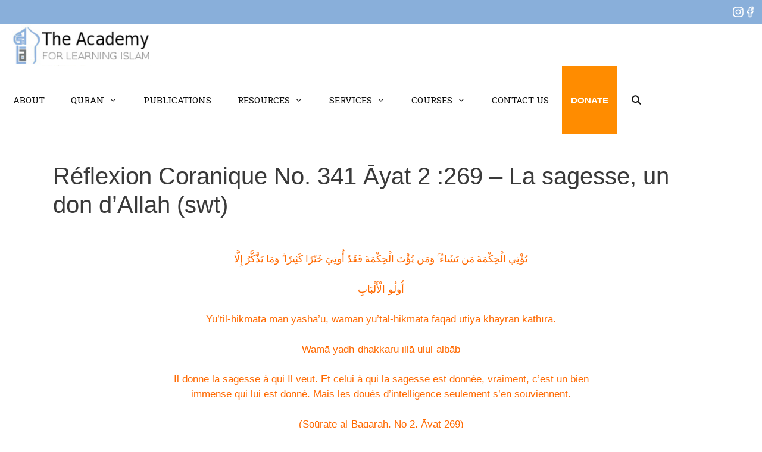

--- FILE ---
content_type: text/html; charset=UTF-8
request_url: https://academyofislam.com/reflexion-coranique-no-341-ayat-2-269-la-sagesse-un-don-dallah-swt/
body_size: 38872
content:
<!DOCTYPE html>
<html lang="en-US">
<head>
	<meta charset="UTF-8">
<script>
var gform;gform||(document.addEventListener("gform_main_scripts_loaded",function(){gform.scriptsLoaded=!0}),window.addEventListener("DOMContentLoaded",function(){gform.domLoaded=!0}),gform={domLoaded:!1,scriptsLoaded:!1,initializeOnLoaded:function(o){gform.domLoaded&&gform.scriptsLoaded?o():!gform.domLoaded&&gform.scriptsLoaded?window.addEventListener("DOMContentLoaded",o):document.addEventListener("gform_main_scripts_loaded",o)},hooks:{action:{},filter:{}},addAction:function(o,n,r,t){gform.addHook("action",o,n,r,t)},addFilter:function(o,n,r,t){gform.addHook("filter",o,n,r,t)},doAction:function(o){gform.doHook("action",o,arguments)},applyFilters:function(o){return gform.doHook("filter",o,arguments)},removeAction:function(o,n){gform.removeHook("action",o,n)},removeFilter:function(o,n,r){gform.removeHook("filter",o,n,r)},addHook:function(o,n,r,t,i){null==gform.hooks[o][n]&&(gform.hooks[o][n]=[]);var e=gform.hooks[o][n];null==i&&(i=n+"_"+e.length),gform.hooks[o][n].push({tag:i,callable:r,priority:t=null==t?10:t})},doHook:function(n,o,r){var t;if(r=Array.prototype.slice.call(r,1),null!=gform.hooks[n][o]&&((o=gform.hooks[n][o]).sort(function(o,n){return o.priority-n.priority}),o.forEach(function(o){"function"!=typeof(t=o.callable)&&(t=window[t]),"action"==n?t.apply(null,r):r[0]=t.apply(null,r)})),"filter"==n)return r[0]},removeHook:function(o,n,t,i){var r;null!=gform.hooks[o][n]&&(r=(r=gform.hooks[o][n]).filter(function(o,n,r){return!!(null!=i&&i!=o.tag||null!=t&&t!=o.priority)}),gform.hooks[o][n]=r)}});
</script>

	<title>Réflexion Coranique No. 341 Āyat 2 :269 – La sagesse, un don d’Allah (swt) &#x2d; The Academy for Learning Islam</title>
	<style>img:is([sizes="auto" i], [sizes^="auto," i]) { contain-intrinsic-size: 3000px 1500px }</style>
	
            <script data-no-defer="1" data-ezscrex="false" data-cfasync="false" data-pagespeed-no-defer data-cookieconsent="ignore">
                var ctPublicFunctions = {"_ajax_nonce":"4b403fc446","_rest_nonce":"e6e87ff2b6","_ajax_url":"\/wp-admin\/admin-ajax.php","_rest_url":"https:\/\/academyofislam.com\/wp-json\/","data__cookies_type":"none","data__ajax_type":"rest","data__bot_detector_enabled":1,"data__frontend_data_log_enabled":1,"cookiePrefix":"","wprocket_detected":false,"host_url":"academyofislam.com","text__ee_click_to_select":"Click to select the whole data","text__ee_original_email":"The complete one is","text__ee_got_it":"Got it","text__ee_blocked":"Blocked","text__ee_cannot_connect":"Cannot connect","text__ee_cannot_decode":"Can not decode email. Unknown reason","text__ee_email_decoder":"CleanTalk email decoder","text__ee_wait_for_decoding":"The magic is on the way!","text__ee_decoding_process":"Please wait a few seconds while we decode the contact data."}
            </script>
        
            <script data-no-defer="1" data-ezscrex="false" data-cfasync="false" data-pagespeed-no-defer data-cookieconsent="ignore">
                var ctPublic = {"_ajax_nonce":"4b403fc446","settings__forms__check_internal":0,"settings__forms__check_external":0,"settings__forms__force_protection":0,"settings__forms__search_test":1,"settings__data__bot_detector_enabled":1,"settings__sfw__anti_crawler":0,"blog_home":"https:\/\/academyofislam.com\/","pixel__setting":"3","pixel__enabled":true,"pixel__url":"https:\/\/moderate9-v4.cleantalk.org\/pixel\/f40e9a7adcbb3fbe3e13f40eeb962930.gif","data__email_check_before_post":1,"data__email_check_exist_post":1,"data__cookies_type":"none","data__key_is_ok":true,"data__visible_fields_required":true,"wl_brandname":"Anti-Spam by CleanTalk","wl_brandname_short":"CleanTalk","ct_checkjs_key":"6e378b83460432a5400b321d1a5ad343d3fbbaf69dbc1bd244df8f3ca43cb1ef","emailEncoderPassKey":"3e91aece90ed0a61677d865e527ecafe","bot_detector_forms_excluded":"W10=","advancedCacheExists":false,"varnishCacheExists":false,"wc_ajax_add_to_cart":true}
            </script>
        <meta name="viewport" content="width=device-width, initial-scale=1">
<!-- The SEO Framework by Sybre Waaijer -->
<meta name="robots" content="max-snippet:-1,max-image-preview:large,max-video-preview:-1" />
<link rel="canonical" href="https://academyofislam.com/reflexion-coranique-no-341-ayat-2-269-la-sagesse-un-don-dallah-swt/" />
<meta name="description" content="يُؤْتِي الْحِكْمَةَ مَن يَشَاءُ ۚ وَمَن يُؤْتَ الْحِكْمَةَ فَقَدْ أُوتِيَ خَيْرًا كَثِيرًا ۗ وَمَا يَذَّكَّرُ إِلَّا أُولُو الْأَلْبَابِ Yu&rsquo;til&#x2d;hikmata man&#8230;" />
<meta property="og:type" content="article" />
<meta property="og:locale" content="en_US" />
<meta property="og:site_name" content="The Academy for Learning Islam" />
<meta property="og:title" content="Réflexion Coranique No. 341 Āyat 2 :269 – La sagesse, un don d’Allah (swt)" />
<meta property="og:description" content="يُؤْتِي الْحِكْمَةَ مَن يَشَاءُ ۚ وَمَن يُؤْتَ الْحِكْمَةَ فَقَدْ أُوتِيَ خَيْرًا كَثِيرًا ۗ وَمَا يَذَّكَّرُ إِلَّا أُولُو الْأَلْبَابِ Yu&rsquo;til&#x2d;hikmata man yashā&rsquo;u, waman yu&rsquo;tal&#x2d;hikmata faqad ūtiya&#8230;" />
<meta property="og:url" content="https://academyofislam.com/reflexion-coranique-no-341-ayat-2-269-la-sagesse-un-don-dallah-swt/" />
<meta property="og:image" content="https://academyofislam.com/wp-content/uploads/2016/08/cropped-logo.png" />
<meta property="og:image:width" content="282" />
<meta property="og:image:height" content="84" />
<meta property="article:published_time" content="2022-07-08T02:26:00+00:00" />
<meta property="article:modified_time" content="2022-07-28T02:29:38+00:00" />
<meta name="twitter:card" content="summary_large_image" />
<meta name="twitter:title" content="Réflexion Coranique No. 341 Āyat 2 :269 – La sagesse, un don d’Allah (swt)" />
<meta name="twitter:description" content="يُؤْتِي الْحِكْمَةَ مَن يَشَاءُ ۚ وَمَن يُؤْتَ الْحِكْمَةَ فَقَدْ أُوتِيَ خَيْرًا كَثِيرًا ۗ وَمَا يَذَّكَّرُ إِلَّا أُولُو الْأَلْبَابِ Yu&rsquo;til&#x2d;hikmata man yashā&rsquo;u, waman yu&rsquo;tal&#x2d;hikmata faqad ūtiya&#8230;" />
<meta name="twitter:image" content="https://academyofislam.com/wp-content/uploads/2016/08/cropped-logo.png" />
<script type="application/ld+json">{"@context":"https://schema.org","@graph":[{"@type":"WebSite","@id":"https://academyofislam.com/#/schema/WebSite","url":"https://academyofislam.com/","name":"The Academy for Learning Islam","inLanguage":"en-US","potentialAction":{"@type":"SearchAction","target":{"@type":"EntryPoint","urlTemplate":"https://academyofislam.com/search/{search_term_string}/"},"query-input":"required name=search_term_string"},"publisher":{"@type":"Organization","@id":"https://academyofislam.com/#/schema/Organization","name":"The Academy for Learning Islam","url":"https://academyofislam.com/","logo":{"@type":"ImageObject","url":"https://academyofislam.com/wp-content/uploads/2016/08/cropped-logo.png","contentUrl":"https://academyofislam.com/wp-content/uploads/2016/08/cropped-logo.png","width":282,"height":84}}},{"@type":"WebPage","@id":"https://academyofislam.com/reflexion-coranique-no-341-ayat-2-269-la-sagesse-un-don-dallah-swt/","url":"https://academyofislam.com/reflexion-coranique-no-341-ayat-2-269-la-sagesse-un-don-dallah-swt/","name":"Réflexion Coranique No. 341 Āyat 2 :269 – La sagesse, un don d’Allah (swt) &#x2d; The Academy for Learning Islam","description":"يُؤْتِي الْحِكْمَةَ مَن يَشَاءُ ۚ وَمَن يُؤْتَ الْحِكْمَةَ فَقَدْ أُوتِيَ خَيْرًا كَثِيرًا ۗ وَمَا يَذَّكَّرُ إِلَّا أُولُو الْأَلْبَابِ Yu&rsquo;til&#x2d;hikmata man&#8230;","inLanguage":"en-US","isPartOf":{"@id":"https://academyofislam.com/#/schema/WebSite"},"breadcrumb":{"@type":"BreadcrumbList","@id":"https://academyofislam.com/#/schema/BreadcrumbList","itemListElement":[{"@type":"ListItem","position":1,"item":"https://academyofislam.com/","name":"The Academy for Learning Islam"},{"@type":"ListItem","position":2,"item":"https://academyofislam.com/category/uncategorized/","name":"Category: Uncategorized"},{"@type":"ListItem","position":3,"name":"Réflexion Coranique No. 341 Āyat 2 :269 – La sagesse, un don d’Allah (swt)"}]},"potentialAction":{"@type":"ReadAction","target":"https://academyofislam.com/reflexion-coranique-no-341-ayat-2-269-la-sagesse-un-don-dallah-swt/"},"datePublished":"2022-07-08T02:26:00+00:00","dateModified":"2022-07-28T02:29:38+00:00","author":{"@type":"Person","@id":"https://academyofislam.com/#/schema/Person/26703a309f8d3ae8ff096d144e83d155","name":"Mehdi Raza","description":"A volunteer to A.L."}}]}</script>
<!-- / The SEO Framework by Sybre Waaijer | 28.71ms meta | 13.94ms boot -->

<link rel='dns-prefetch' href='//fd.cleantalk.org' />
<link rel='dns-prefetch' href='//www.google.com' />
<link rel='dns-prefetch' href='//www.googletagmanager.com' />
<link href='https://fonts.gstatic.com' crossorigin rel='preconnect' />
<link href='https://fonts.googleapis.com' crossorigin rel='preconnect' />
<link rel="alternate" type="application/rss+xml" title="The Academy for Learning Islam &raquo; Feed" href="https://academyofislam.com/feed/" />
<script>
window._wpemojiSettings = {"baseUrl":"https:\/\/s.w.org\/images\/core\/emoji\/16.0.1\/72x72\/","ext":".png","svgUrl":"https:\/\/s.w.org\/images\/core\/emoji\/16.0.1\/svg\/","svgExt":".svg","source":{"concatemoji":"https:\/\/academyofislam.com\/wp-includes\/js\/wp-emoji-release.min.js?ver=6.8.3"}};
/*! This file is auto-generated */
!function(s,n){var o,i,e;function c(e){try{var t={supportTests:e,timestamp:(new Date).valueOf()};sessionStorage.setItem(o,JSON.stringify(t))}catch(e){}}function p(e,t,n){e.clearRect(0,0,e.canvas.width,e.canvas.height),e.fillText(t,0,0);var t=new Uint32Array(e.getImageData(0,0,e.canvas.width,e.canvas.height).data),a=(e.clearRect(0,0,e.canvas.width,e.canvas.height),e.fillText(n,0,0),new Uint32Array(e.getImageData(0,0,e.canvas.width,e.canvas.height).data));return t.every(function(e,t){return e===a[t]})}function u(e,t){e.clearRect(0,0,e.canvas.width,e.canvas.height),e.fillText(t,0,0);for(var n=e.getImageData(16,16,1,1),a=0;a<n.data.length;a++)if(0!==n.data[a])return!1;return!0}function f(e,t,n,a){switch(t){case"flag":return n(e,"\ud83c\udff3\ufe0f\u200d\u26a7\ufe0f","\ud83c\udff3\ufe0f\u200b\u26a7\ufe0f")?!1:!n(e,"\ud83c\udde8\ud83c\uddf6","\ud83c\udde8\u200b\ud83c\uddf6")&&!n(e,"\ud83c\udff4\udb40\udc67\udb40\udc62\udb40\udc65\udb40\udc6e\udb40\udc67\udb40\udc7f","\ud83c\udff4\u200b\udb40\udc67\u200b\udb40\udc62\u200b\udb40\udc65\u200b\udb40\udc6e\u200b\udb40\udc67\u200b\udb40\udc7f");case"emoji":return!a(e,"\ud83e\udedf")}return!1}function g(e,t,n,a){var r="undefined"!=typeof WorkerGlobalScope&&self instanceof WorkerGlobalScope?new OffscreenCanvas(300,150):s.createElement("canvas"),o=r.getContext("2d",{willReadFrequently:!0}),i=(o.textBaseline="top",o.font="600 32px Arial",{});return e.forEach(function(e){i[e]=t(o,e,n,a)}),i}function t(e){var t=s.createElement("script");t.src=e,t.defer=!0,s.head.appendChild(t)}"undefined"!=typeof Promise&&(o="wpEmojiSettingsSupports",i=["flag","emoji"],n.supports={everything:!0,everythingExceptFlag:!0},e=new Promise(function(e){s.addEventListener("DOMContentLoaded",e,{once:!0})}),new Promise(function(t){var n=function(){try{var e=JSON.parse(sessionStorage.getItem(o));if("object"==typeof e&&"number"==typeof e.timestamp&&(new Date).valueOf()<e.timestamp+604800&&"object"==typeof e.supportTests)return e.supportTests}catch(e){}return null}();if(!n){if("undefined"!=typeof Worker&&"undefined"!=typeof OffscreenCanvas&&"undefined"!=typeof URL&&URL.createObjectURL&&"undefined"!=typeof Blob)try{var e="postMessage("+g.toString()+"("+[JSON.stringify(i),f.toString(),p.toString(),u.toString()].join(",")+"));",a=new Blob([e],{type:"text/javascript"}),r=new Worker(URL.createObjectURL(a),{name:"wpTestEmojiSupports"});return void(r.onmessage=function(e){c(n=e.data),r.terminate(),t(n)})}catch(e){}c(n=g(i,f,p,u))}t(n)}).then(function(e){for(var t in e)n.supports[t]=e[t],n.supports.everything=n.supports.everything&&n.supports[t],"flag"!==t&&(n.supports.everythingExceptFlag=n.supports.everythingExceptFlag&&n.supports[t]);n.supports.everythingExceptFlag=n.supports.everythingExceptFlag&&!n.supports.flag,n.DOMReady=!1,n.readyCallback=function(){n.DOMReady=!0}}).then(function(){return e}).then(function(){var e;n.supports.everything||(n.readyCallback(),(e=n.source||{}).concatemoji?t(e.concatemoji):e.wpemoji&&e.twemoji&&(t(e.twemoji),t(e.wpemoji)))}))}((window,document),window._wpemojiSettings);
</script>

<link rel='stylesheet' id='wcpcsup-main-css' href='https://academyofislam.com/wp-content/plugins/woo-product-carousel-slider-and-grid-ultimate/assets/css/style.css?ver=6.8.3' media='all' />
<link rel='stylesheet' id='wcpcsup-swmodal-css' href='https://academyofislam.com/wp-content/plugins/woo-product-carousel-slider-and-grid-ultimate/assets/css/swmodal.css?ver=6.8.3' media='all' />
<link rel='stylesheet' id='wcpcsup-swiper-css' href='https://academyofislam.com/wp-content/plugins/woo-product-carousel-slider-and-grid-ultimate/assets/css/swiper-bundle.min.css?ver=6.8.3' media='all' />
<link rel='stylesheet' id='pt-cv-public-style-css' href='https://academyofislam.com/wp-content/plugins/content-views-query-and-display-post-page/public/assets/css/cv.css?ver=4.0' media='all' />
<link rel='stylesheet' id='generate-fonts-css' href='//fonts.googleapis.com/css?family=Roboto+Slab:100,300,regular' media='all' />
<style id='wp-emoji-styles-inline-css'>

	img.wp-smiley, img.emoji {
		display: inline !important;
		border: none !important;
		box-shadow: none !important;
		height: 1em !important;
		width: 1em !important;
		margin: 0 0.07em !important;
		vertical-align: -0.1em !important;
		background: none !important;
		padding: 0 !important;
	}
</style>
<link rel='stylesheet' id='wp-block-library-css' href='https://academyofislam.com/wp-includes/css/dist/block-library/style.min.css?ver=6.8.3' media='all' />
<link rel='stylesheet' id='my-custom-block-frontend-css-css' href='https://academyofislam.com/wp-content/plugins/wpdm-gutenberg-blocks/build/style.css?ver=6.8.3' media='all' />
<style id='classic-theme-styles-inline-css'>
/*! This file is auto-generated */
.wp-block-button__link{color:#fff;background-color:#32373c;border-radius:9999px;box-shadow:none;text-decoration:none;padding:calc(.667em + 2px) calc(1.333em + 2px);font-size:1.125em}.wp-block-file__button{background:#32373c;color:#fff;text-decoration:none}
</style>
<link rel='stylesheet' id='wcpcsu-main-css' href='https://academyofislam.com/wp-content/plugins/woo-product-carousel-slider-and-grid-ultimate/assets/css/style.css?ver=6.8.3' media='all' />
<style id='global-styles-inline-css'>
:root{--wp--preset--aspect-ratio--square: 1;--wp--preset--aspect-ratio--4-3: 4/3;--wp--preset--aspect-ratio--3-4: 3/4;--wp--preset--aspect-ratio--3-2: 3/2;--wp--preset--aspect-ratio--2-3: 2/3;--wp--preset--aspect-ratio--16-9: 16/9;--wp--preset--aspect-ratio--9-16: 9/16;--wp--preset--color--black: #000000;--wp--preset--color--cyan-bluish-gray: #abb8c3;--wp--preset--color--white: #ffffff;--wp--preset--color--pale-pink: #f78da7;--wp--preset--color--vivid-red: #cf2e2e;--wp--preset--color--luminous-vivid-orange: #ff6900;--wp--preset--color--luminous-vivid-amber: #fcb900;--wp--preset--color--light-green-cyan: #7bdcb5;--wp--preset--color--vivid-green-cyan: #00d084;--wp--preset--color--pale-cyan-blue: #8ed1fc;--wp--preset--color--vivid-cyan-blue: #0693e3;--wp--preset--color--vivid-purple: #9b51e0;--wp--preset--color--contrast: var(--contrast);--wp--preset--color--contrast-2: var(--contrast-2);--wp--preset--color--contrast-3: var(--contrast-3);--wp--preset--color--base: var(--base);--wp--preset--color--base-2: var(--base-2);--wp--preset--color--base-3: var(--base-3);--wp--preset--color--accent: var(--accent);--wp--preset--gradient--vivid-cyan-blue-to-vivid-purple: linear-gradient(135deg,rgba(6,147,227,1) 0%,rgb(155,81,224) 100%);--wp--preset--gradient--light-green-cyan-to-vivid-green-cyan: linear-gradient(135deg,rgb(122,220,180) 0%,rgb(0,208,130) 100%);--wp--preset--gradient--luminous-vivid-amber-to-luminous-vivid-orange: linear-gradient(135deg,rgba(252,185,0,1) 0%,rgba(255,105,0,1) 100%);--wp--preset--gradient--luminous-vivid-orange-to-vivid-red: linear-gradient(135deg,rgba(255,105,0,1) 0%,rgb(207,46,46) 100%);--wp--preset--gradient--very-light-gray-to-cyan-bluish-gray: linear-gradient(135deg,rgb(238,238,238) 0%,rgb(169,184,195) 100%);--wp--preset--gradient--cool-to-warm-spectrum: linear-gradient(135deg,rgb(74,234,220) 0%,rgb(151,120,209) 20%,rgb(207,42,186) 40%,rgb(238,44,130) 60%,rgb(251,105,98) 80%,rgb(254,248,76) 100%);--wp--preset--gradient--blush-light-purple: linear-gradient(135deg,rgb(255,206,236) 0%,rgb(152,150,240) 100%);--wp--preset--gradient--blush-bordeaux: linear-gradient(135deg,rgb(254,205,165) 0%,rgb(254,45,45) 50%,rgb(107,0,62) 100%);--wp--preset--gradient--luminous-dusk: linear-gradient(135deg,rgb(255,203,112) 0%,rgb(199,81,192) 50%,rgb(65,88,208) 100%);--wp--preset--gradient--pale-ocean: linear-gradient(135deg,rgb(255,245,203) 0%,rgb(182,227,212) 50%,rgb(51,167,181) 100%);--wp--preset--gradient--electric-grass: linear-gradient(135deg,rgb(202,248,128) 0%,rgb(113,206,126) 100%);--wp--preset--gradient--midnight: linear-gradient(135deg,rgb(2,3,129) 0%,rgb(40,116,252) 100%);--wp--preset--font-size--small: 13px;--wp--preset--font-size--medium: 20px;--wp--preset--font-size--large: 36px;--wp--preset--font-size--x-large: 42px;--wp--preset--spacing--20: 0.44rem;--wp--preset--spacing--30: 0.67rem;--wp--preset--spacing--40: 1rem;--wp--preset--spacing--50: 1.5rem;--wp--preset--spacing--60: 2.25rem;--wp--preset--spacing--70: 3.38rem;--wp--preset--spacing--80: 5.06rem;--wp--preset--shadow--natural: 6px 6px 9px rgba(0, 0, 0, 0.2);--wp--preset--shadow--deep: 12px 12px 50px rgba(0, 0, 0, 0.4);--wp--preset--shadow--sharp: 6px 6px 0px rgba(0, 0, 0, 0.2);--wp--preset--shadow--outlined: 6px 6px 0px -3px rgba(255, 255, 255, 1), 6px 6px rgba(0, 0, 0, 1);--wp--preset--shadow--crisp: 6px 6px 0px rgba(0, 0, 0, 1);}:where(.is-layout-flex){gap: 0.5em;}:where(.is-layout-grid){gap: 0.5em;}body .is-layout-flex{display: flex;}.is-layout-flex{flex-wrap: wrap;align-items: center;}.is-layout-flex > :is(*, div){margin: 0;}body .is-layout-grid{display: grid;}.is-layout-grid > :is(*, div){margin: 0;}:where(.wp-block-columns.is-layout-flex){gap: 2em;}:where(.wp-block-columns.is-layout-grid){gap: 2em;}:where(.wp-block-post-template.is-layout-flex){gap: 1.25em;}:where(.wp-block-post-template.is-layout-grid){gap: 1.25em;}.has-black-color{color: var(--wp--preset--color--black) !important;}.has-cyan-bluish-gray-color{color: var(--wp--preset--color--cyan-bluish-gray) !important;}.has-white-color{color: var(--wp--preset--color--white) !important;}.has-pale-pink-color{color: var(--wp--preset--color--pale-pink) !important;}.has-vivid-red-color{color: var(--wp--preset--color--vivid-red) !important;}.has-luminous-vivid-orange-color{color: var(--wp--preset--color--luminous-vivid-orange) !important;}.has-luminous-vivid-amber-color{color: var(--wp--preset--color--luminous-vivid-amber) !important;}.has-light-green-cyan-color{color: var(--wp--preset--color--light-green-cyan) !important;}.has-vivid-green-cyan-color{color: var(--wp--preset--color--vivid-green-cyan) !important;}.has-pale-cyan-blue-color{color: var(--wp--preset--color--pale-cyan-blue) !important;}.has-vivid-cyan-blue-color{color: var(--wp--preset--color--vivid-cyan-blue) !important;}.has-vivid-purple-color{color: var(--wp--preset--color--vivid-purple) !important;}.has-black-background-color{background-color: var(--wp--preset--color--black) !important;}.has-cyan-bluish-gray-background-color{background-color: var(--wp--preset--color--cyan-bluish-gray) !important;}.has-white-background-color{background-color: var(--wp--preset--color--white) !important;}.has-pale-pink-background-color{background-color: var(--wp--preset--color--pale-pink) !important;}.has-vivid-red-background-color{background-color: var(--wp--preset--color--vivid-red) !important;}.has-luminous-vivid-orange-background-color{background-color: var(--wp--preset--color--luminous-vivid-orange) !important;}.has-luminous-vivid-amber-background-color{background-color: var(--wp--preset--color--luminous-vivid-amber) !important;}.has-light-green-cyan-background-color{background-color: var(--wp--preset--color--light-green-cyan) !important;}.has-vivid-green-cyan-background-color{background-color: var(--wp--preset--color--vivid-green-cyan) !important;}.has-pale-cyan-blue-background-color{background-color: var(--wp--preset--color--pale-cyan-blue) !important;}.has-vivid-cyan-blue-background-color{background-color: var(--wp--preset--color--vivid-cyan-blue) !important;}.has-vivid-purple-background-color{background-color: var(--wp--preset--color--vivid-purple) !important;}.has-black-border-color{border-color: var(--wp--preset--color--black) !important;}.has-cyan-bluish-gray-border-color{border-color: var(--wp--preset--color--cyan-bluish-gray) !important;}.has-white-border-color{border-color: var(--wp--preset--color--white) !important;}.has-pale-pink-border-color{border-color: var(--wp--preset--color--pale-pink) !important;}.has-vivid-red-border-color{border-color: var(--wp--preset--color--vivid-red) !important;}.has-luminous-vivid-orange-border-color{border-color: var(--wp--preset--color--luminous-vivid-orange) !important;}.has-luminous-vivid-amber-border-color{border-color: var(--wp--preset--color--luminous-vivid-amber) !important;}.has-light-green-cyan-border-color{border-color: var(--wp--preset--color--light-green-cyan) !important;}.has-vivid-green-cyan-border-color{border-color: var(--wp--preset--color--vivid-green-cyan) !important;}.has-pale-cyan-blue-border-color{border-color: var(--wp--preset--color--pale-cyan-blue) !important;}.has-vivid-cyan-blue-border-color{border-color: var(--wp--preset--color--vivid-cyan-blue) !important;}.has-vivid-purple-border-color{border-color: var(--wp--preset--color--vivid-purple) !important;}.has-vivid-cyan-blue-to-vivid-purple-gradient-background{background: var(--wp--preset--gradient--vivid-cyan-blue-to-vivid-purple) !important;}.has-light-green-cyan-to-vivid-green-cyan-gradient-background{background: var(--wp--preset--gradient--light-green-cyan-to-vivid-green-cyan) !important;}.has-luminous-vivid-amber-to-luminous-vivid-orange-gradient-background{background: var(--wp--preset--gradient--luminous-vivid-amber-to-luminous-vivid-orange) !important;}.has-luminous-vivid-orange-to-vivid-red-gradient-background{background: var(--wp--preset--gradient--luminous-vivid-orange-to-vivid-red) !important;}.has-very-light-gray-to-cyan-bluish-gray-gradient-background{background: var(--wp--preset--gradient--very-light-gray-to-cyan-bluish-gray) !important;}.has-cool-to-warm-spectrum-gradient-background{background: var(--wp--preset--gradient--cool-to-warm-spectrum) !important;}.has-blush-light-purple-gradient-background{background: var(--wp--preset--gradient--blush-light-purple) !important;}.has-blush-bordeaux-gradient-background{background: var(--wp--preset--gradient--blush-bordeaux) !important;}.has-luminous-dusk-gradient-background{background: var(--wp--preset--gradient--luminous-dusk) !important;}.has-pale-ocean-gradient-background{background: var(--wp--preset--gradient--pale-ocean) !important;}.has-electric-grass-gradient-background{background: var(--wp--preset--gradient--electric-grass) !important;}.has-midnight-gradient-background{background: var(--wp--preset--gradient--midnight) !important;}.has-small-font-size{font-size: var(--wp--preset--font-size--small) !important;}.has-medium-font-size{font-size: var(--wp--preset--font-size--medium) !important;}.has-large-font-size{font-size: var(--wp--preset--font-size--large) !important;}.has-x-large-font-size{font-size: var(--wp--preset--font-size--x-large) !important;}
:where(.wp-block-post-template.is-layout-flex){gap: 1.25em;}:where(.wp-block-post-template.is-layout-grid){gap: 1.25em;}
:where(.wp-block-columns.is-layout-flex){gap: 2em;}:where(.wp-block-columns.is-layout-grid){gap: 2em;}
:root :where(.wp-block-pullquote){font-size: 1.5em;line-height: 1.6;}
</style>
<link rel='stylesheet' id='pb-accordion-blocks-style-css' href='https://academyofislam.com/wp-content/plugins/accordion-blocks/build/index.css?ver=1769074183' media='all' />
<link rel='stylesheet' id='arabic-font-css-css' href='https://academyofislam.com/wp-content/plugins/arabic-font/css/arabic-fonts.css' media='all' />
<link rel='stylesheet' id='cleantalk-public-css-css' href='https://academyofislam.com/wp-content/plugins/cleantalk-spam-protect/css/cleantalk-public.min.css?ver=6.68_1764090336' media='all' />
<link rel='stylesheet' id='cleantalk-email-decoder-css-css' href='https://academyofislam.com/wp-content/plugins/cleantalk-spam-protect/css/cleantalk-email-decoder.min.css?ver=6.68_1764090336' media='all' />
<link rel='stylesheet' id='wpdm-fonticon-css' href='https://academyofislam.com/wp-content/plugins/download-manager/assets/wpdm-iconfont/css/wpdm-icons.css?ver=6.8.3' media='all' />
<link rel='stylesheet' id='wpdm-front-css' href='https://academyofislam.com/wp-content/plugins/download-manager/assets/css/front.min.css?ver=6.8.3' media='all' />
<link rel='stylesheet' id='dps-columns-css' href='https://academyofislam.com/wp-content/plugins/dps-columns-extension-master/dps-columns.css?ver=6.8.3' media='all' />
<link rel='stylesheet' id='woocommerce-layout-css' href='https://academyofislam.com/wp-content/plugins/woocommerce/assets/css/woocommerce-layout.css?ver=10.2.3' media='all' />
<link rel='stylesheet' id='woocommerce-smallscreen-css' href='https://academyofislam.com/wp-content/plugins/woocommerce/assets/css/woocommerce-smallscreen.css?ver=10.2.3' media='only screen and (max-width: 768px)' />
<link rel='stylesheet' id='woocommerce-general-css' href='https://academyofislam.com/wp-content/plugins/woocommerce/assets/css/woocommerce.css?ver=10.2.3' media='all' />
<style id='woocommerce-inline-inline-css'>
.woocommerce form .form-row .required { visibility: visible; }
</style>
<link rel='stylesheet' id='brands-styles-css' href='https://academyofislam.com/wp-content/plugins/woocommerce/assets/css/brands.css?ver=10.2.3' media='all' />
<link rel='stylesheet' id='generate-style-grid-css' href='https://academyofislam.com/wp-content/themes/generatepress/assets/css/unsemantic-grid.min.css?ver=3.6.0' media='all' />
<link rel='stylesheet' id='generate-style-css' href='https://academyofislam.com/wp-content/themes/generatepress/assets/css/style.min.css?ver=3.6.0' media='all' />
<style id='generate-style-inline-css'>
.no-featured-image-padding .featured-image {margin-left:-0px;margin-right:-0px;}.post-image-above-header .no-featured-image-padding .inside-article .featured-image {margin-top:-0px;}@media (max-width:768px){.no-featured-image-padding .featured-image {margin-left:-30px;margin-right:-30px;}.post-image-above-header .no-featured-image-padding .inside-article .featured-image {margin-top:-30px;}}
body{background-color:#ffffff;color:#3a3a3a;}a{color:#89AFDA;}a:hover, a:focus, a:active{color:var(--accent);}body .grid-container{max-width:1170px;}.wp-block-group__inner-container{max-width:1170px;margin-left:auto;margin-right:auto;}.site-header .header-image{width:170px;}.generate-back-to-top{font-size:20px;border-radius:3px;position:fixed;bottom:30px;right:30px;line-height:40px;width:40px;text-align:center;z-index:10;transition:opacity 300ms ease-in-out;opacity:0.1;transform:translateY(1000px);}.generate-back-to-top__show{opacity:1;transform:translateY(0);}.navigation-search{position:absolute;left:-99999px;pointer-events:none;visibility:hidden;z-index:20;width:100%;top:0;transition:opacity 100ms ease-in-out;opacity:0;}.navigation-search.nav-search-active{left:0;right:0;pointer-events:auto;visibility:visible;opacity:1;}.navigation-search input[type="search"]{outline:0;border:0;vertical-align:bottom;line-height:1;opacity:0.9;width:100%;z-index:20;border-radius:0;-webkit-appearance:none;height:60px;}.navigation-search input::-ms-clear{display:none;width:0;height:0;}.navigation-search input::-ms-reveal{display:none;width:0;height:0;}.navigation-search input::-webkit-search-decoration, .navigation-search input::-webkit-search-cancel-button, .navigation-search input::-webkit-search-results-button, .navigation-search input::-webkit-search-results-decoration{display:none;}.main-navigation li.search-item{z-index:21;}li.search-item.active{transition:opacity 100ms ease-in-out;}.nav-left-sidebar .main-navigation li.search-item.active,.nav-right-sidebar .main-navigation li.search-item.active{width:auto;display:inline-block;float:right;}.gen-sidebar-nav .navigation-search{top:auto;bottom:0;}:root{--contrast:#222222;--contrast-2:#575760;--contrast-3:#b2b2be;--base:#f0f0f0;--base-2:#f7f8f9;--base-3:#ffffff;--accent:#1e73be;}:root .has-contrast-color{color:var(--contrast);}:root .has-contrast-background-color{background-color:var(--contrast);}:root .has-contrast-2-color{color:var(--contrast-2);}:root .has-contrast-2-background-color{background-color:var(--contrast-2);}:root .has-contrast-3-color{color:var(--contrast-3);}:root .has-contrast-3-background-color{background-color:var(--contrast-3);}:root .has-base-color{color:var(--base);}:root .has-base-background-color{background-color:var(--base);}:root .has-base-2-color{color:var(--base-2);}:root .has-base-2-background-color{background-color:var(--base-2);}:root .has-base-3-color{color:var(--base-3);}:root .has-base-3-background-color{background-color:var(--base-3);}:root .has-accent-color{color:var(--accent);}:root .has-accent-background-color{background-color:var(--accent);}body, button, input, select, textarea{font-family:-apple-system, system-ui, BlinkMacSystemFont, "Segoe UI", Helvetica, Arial, sans-serif, "Apple Color Emoji", "Segoe UI Emoji", "Segoe UI Symbol";}body{line-height:1.5;}.entry-content > [class*="wp-block-"]:not(:last-child):not(.wp-block-heading){margin-bottom:1.5em;}.main-title{font-family:"Roboto Slab", serif;font-weight:800;text-transform:capitalize;}.main-navigation a, .menu-toggle{font-family:"Roboto Slab", serif;font-weight:500;text-transform:uppercase;}.main-navigation .main-nav ul ul li a{font-size:14px;}.widget-title{font-family:"Roboto Slab", serif;font-weight:500;font-size:14px;margin-bottom:15px;}.sidebar .widget, .footer-widgets .widget{font-size:14px;}h1{font-weight:300;font-size:40px;margin-bottom:26px;}h2{font-weight:300;font-size:30px;}h3{font-size:20px;}h4{font-size:inherit;}h5{font-size:inherit;}.site-info{font-family:"Roboto Slab", serif;font-size:12px;}@media (max-width:768px){.main-title{font-size:20px;}h1{font-size:31px;}h2{font-size:25px;}}.top-bar{background-color:#89afda;color:#ffffff;}.top-bar a{color:#ffffff;}.top-bar a:hover{color:#89afda;}.site-header{background-color:#ffffff;color:#3a3a3a;}.site-header a{color:#3a3a3a;}.main-title a,.main-title a:hover{color:#111111;}.site-description{color:#757575;}.mobile-menu-control-wrapper .menu-toggle,.mobile-menu-control-wrapper .menu-toggle:hover,.mobile-menu-control-wrapper .menu-toggle:focus,.has-inline-mobile-toggle #site-navigation.toggled{background-color:rgba(0, 0, 0, 0.02);}.main-navigation,.main-navigation ul ul{background-color:#ffffff;}.main-navigation .main-nav ul li a, .main-navigation .menu-toggle, .main-navigation .menu-bar-items{color:#111111;}.main-navigation .main-nav ul li:not([class*="current-menu-"]):hover > a, .main-navigation .main-nav ul li:not([class*="current-menu-"]):focus > a, .main-navigation .main-nav ul li.sfHover:not([class*="current-menu-"]) > a, .main-navigation .menu-bar-item:hover > a, .main-navigation .menu-bar-item.sfHover > a{color:#89afda;background-color:var(--base-3);}button.menu-toggle:hover,button.menu-toggle:focus,.main-navigation .mobile-bar-items a,.main-navigation .mobile-bar-items a:hover,.main-navigation .mobile-bar-items a:focus{color:#111111;}.main-navigation .main-nav ul li[class*="current-menu-"] > a{color:#89afda;background-color:#ffffff;}.navigation-search input[type="search"],.navigation-search input[type="search"]:active, .navigation-search input[type="search"]:focus, .main-navigation .main-nav ul li.search-item.active > a, .main-navigation .menu-bar-items .search-item.active > a{color:#89afda;background-color:var(--base-2);opacity:1;}.main-navigation ul ul{background-color:var(--base-3);}.main-navigation .main-nav ul ul li a{color:var(--contrast);}.main-navigation .main-nav ul ul li:not([class*="current-menu-"]):hover > a,.main-navigation .main-nav ul ul li:not([class*="current-menu-"]):focus > a, .main-navigation .main-nav ul ul li.sfHover:not([class*="current-menu-"]) > a{color:var(--base-3);background-color:#89afda;}.main-navigation .main-nav ul ul li[class*="current-menu-"] > a{color:var(--base-3);background-color:#89AFDA;}.separate-containers .inside-article, .separate-containers .comments-area, .separate-containers .page-header, .one-container .container, .separate-containers .paging-navigation, .inside-page-header{background-color:#ffffff;}.entry-meta{color:#595959;}.entry-meta a{color:#595959;}.entry-meta a:hover{color:#1e73be;}.sidebar .widget{background-color:#ffffff;}.sidebar .widget .widget-title{color:#000000;}.footer-widgets{color:var(--base-3);background-color:var(--contrast-2);}.footer-widgets a{color:var(--base-3);}.footer-widgets a:hover{color:#89AFDA;}.footer-widgets .widget-title{color:var(--base-3);}.site-info{color:var(--base-3);background-color:var(--contrast);}.site-info a{color:#89AFDA;}.site-info a:hover{color:var(--accent);}.footer-bar .widget_nav_menu .current-menu-item a{color:var(--accent);}input[type="text"],input[type="email"],input[type="url"],input[type="password"],input[type="search"],input[type="tel"],input[type="number"],textarea,select{color:var(--contrast-2);background-color:var(--base-3);border-color:var(--contrast-3);}input[type="text"]:focus,input[type="email"]:focus,input[type="url"]:focus,input[type="password"]:focus,input[type="search"]:focus,input[type="tel"]:focus,input[type="number"]:focus,textarea:focus,select:focus{color:var(--contrast);background-color:var(--base-2);border-color:var(--contrast-2);}button,html input[type="button"],input[type="reset"],input[type="submit"],a.button,a.wp-block-button__link:not(.has-background){color:#ffffff;background-color:#89AFDA;}button:hover,html input[type="button"]:hover,input[type="reset"]:hover,input[type="submit"]:hover,a.button:hover,button:focus,html input[type="button"]:focus,input[type="reset"]:focus,input[type="submit"]:focus,a.button:focus,a.wp-block-button__link:not(.has-background):active,a.wp-block-button__link:not(.has-background):focus,a.wp-block-button__link:not(.has-background):hover{color:#ffffff;background-color:var(--accent);}a.generate-back-to-top{background-color:rgba( 0,0,0,0.4 );color:#ffffff;}a.generate-back-to-top:hover,a.generate-back-to-top:focus{background-color:rgba( 0,0,0,0.6 );color:#ffffff;}:root{--gp-search-modal-bg-color:var(--base-3);--gp-search-modal-text-color:var(--contrast);--gp-search-modal-overlay-bg-color:rgba(0,0,0,0.2);}@media (max-width: 768px){.main-navigation .menu-bar-item:hover > a, .main-navigation .menu-bar-item.sfHover > a{background:none;color:#111111;}}.inside-top-bar{padding:10px;}.inside-header{padding:0px 0px 0px 40px;}.separate-containers .inside-article, .separate-containers .comments-area, .separate-containers .page-header, .separate-containers .paging-navigation, .one-container .site-content, .inside-page-header{padding:0px;}.site-main .wp-block-group__inner-container{padding:0px;}.entry-content .alignwide, body:not(.no-sidebar) .entry-content .alignfull{margin-left:-0px;width:calc(100% + 0px);max-width:calc(100% + 0px);}.one-container.right-sidebar .site-main,.one-container.both-right .site-main{margin-right:0px;}.one-container.left-sidebar .site-main,.one-container.both-left .site-main{margin-left:0px;}.one-container.both-sidebars .site-main{margin:0px;}.separate-containers .widget, .separate-containers .site-main > *, .separate-containers .page-header, .widget-area .main-navigation{margin-bottom:12px;}.separate-containers .site-main{margin:12px;}.both-right.separate-containers .inside-left-sidebar{margin-right:6px;}.both-right.separate-containers .inside-right-sidebar{margin-left:6px;}.both-left.separate-containers .inside-left-sidebar{margin-right:6px;}.both-left.separate-containers .inside-right-sidebar{margin-left:6px;}.separate-containers .page-header-image, .separate-containers .page-header-contained, .separate-containers .page-header-image-single, .separate-containers .page-header-content-single{margin-top:12px;}.separate-containers .inside-right-sidebar, .separate-containers .inside-left-sidebar{margin-top:12px;margin-bottom:12px;}.main-navigation .main-nav ul li a,.menu-toggle,.main-navigation .mobile-bar-items a{padding-left:22px;padding-right:22px;line-height:95px;}.main-navigation .main-nav ul ul li a{padding:10px 22px 10px 22px;}.main-navigation ul ul{width:300px;}.navigation-search input[type="search"]{height:95px;}.rtl .menu-item-has-children .dropdown-menu-toggle{padding-left:22px;}.menu-item-has-children .dropdown-menu-toggle{padding-right:22px;}.rtl .main-navigation .main-nav ul li.menu-item-has-children > a{padding-right:22px;}.footer-widgets{padding:75px;}.site-info{padding:0px;}@media (max-width:768px){.separate-containers .inside-article, .separate-containers .comments-area, .separate-containers .page-header, .separate-containers .paging-navigation, .one-container .site-content, .inside-page-header{padding:30px;}.site-main .wp-block-group__inner-container{padding:30px;}.inside-header{padding-top:0px;padding-right:0px;padding-bottom:0px;padding-left:0px;}.footer-widgets{padding-top:75px;padding-right:30px;padding-bottom:75px;padding-left:30px;}.site-info{padding-right:10px;padding-left:10px;}.entry-content .alignwide, body:not(.no-sidebar) .entry-content .alignfull{margin-left:-30px;width:calc(100% + 60px);max-width:calc(100% + 60px);}}.one-container .sidebar .widget{padding:0px;}@media (max-width: 768px){.main-navigation .menu-toggle,.main-navigation .mobile-bar-items,.sidebar-nav-mobile:not(#sticky-placeholder){display:block;}.main-navigation ul,.gen-sidebar-nav{display:none;}[class*="nav-float-"] .site-header .inside-header > *{float:none;clear:both;}}
.footer-widgets{background-image:url('http://academyofislam.com/wp-content/uploads/2025/11/footgerbg2.png');background-repeat:no-repeat;background-size:100% auto;}
.dynamic-author-image-rounded{border-radius:100%;}.dynamic-featured-image, .dynamic-author-image{vertical-align:middle;}.one-container.blog .dynamic-content-template:not(:last-child), .one-container.archive .dynamic-content-template:not(:last-child){padding-bottom:0px;}.dynamic-entry-excerpt > p:last-child{margin-bottom:0px;}
.main-navigation .main-nav ul li a,.menu-toggle,.main-navigation .mobile-bar-items a{transition: line-height 300ms ease}
.navigation-branding .main-title{font-weight:800;text-transform:capitalize;font-size:25px;font-family:"Roboto Slab", serif;}@media (max-width: 768px){.navigation-branding .main-title{font-size:20px;}}
@media (max-width: 768px){.main-navigation .menu-toggle,.main-navigation .mobile-bar-items a,.main-navigation .menu-bar-item > a{padding-left:22px;padding-right:22px;}.main-navigation .main-nav ul li a,.main-navigation .menu-toggle,.main-navigation .mobile-bar-items a,.main-navigation .menu-bar-item > a{line-height:95px;}.main-navigation .site-logo.navigation-logo img, .mobile-header-navigation .site-logo.mobile-header-logo img, .navigation-search input[type="search"]{height:95px;}}.post-image:not(:first-child), .page-content:not(:first-child), .entry-content:not(:first-child), .entry-summary:not(:first-child), footer.entry-meta{margin-top:0em;}.post-image-above-header .inside-article div.featured-image, .post-image-above-header .inside-article div.post-image{margin-bottom:0em;}@media (max-width: 1024px),(min-width:1025px){.main-navigation.sticky-navigation-transition .main-nav > ul > li > a,.sticky-navigation-transition .menu-toggle,.main-navigation.sticky-navigation-transition .mobile-bar-items a, .sticky-navigation-transition .navigation-branding .main-title{line-height:65px;}.main-navigation.sticky-navigation-transition .site-logo img, .main-navigation.sticky-navigation-transition .navigation-search input[type="search"], .main-navigation.sticky-navigation-transition .navigation-branding img{height:65px;}}.main-navigation.slideout-navigation .main-nav > ul > li > a{line-height:29px;}
</style>
<link rel='stylesheet' id='generate-mobile-style-css' href='https://academyofislam.com/wp-content/themes/generatepress/assets/css/mobile.min.css?ver=3.6.0' media='all' />
<link rel='stylesheet' id='generate-font-icons-css' href='https://academyofislam.com/wp-content/themes/generatepress/assets/css/components/font-icons.min.css?ver=3.6.0' media='all' />
<link rel='stylesheet' id='font-awesome-css' href='https://academyofislam.com/wp-content/themes/generatepress/assets/css/components/font-awesome.min.css?ver=4.7' media='all' />
<link rel='stylesheet' id='tablepress-default-css' href='https://academyofislam.com/wp-content/plugins/tablepress/css/build/default.css?ver=3.2.4' media='all' />
<link rel='stylesheet' id='dashicons-css' href='https://academyofislam.com/wp-includes/css/dashicons.min.css?ver=6.8.3' media='all' />
<link rel='stylesheet' id='gforms_reset_css-css' href='https://academyofislam.com/wp-content/plugins/gravityforms/legacy/css/formreset.min.css?ver=2.8.18' media='all' />
<link rel='stylesheet' id='gforms_formsmain_css-css' href='https://academyofislam.com/wp-content/plugins/gravityforms/legacy/css/formsmain.min.css?ver=2.8.18' media='all' />
<link rel='stylesheet' id='gforms_ready_class_css-css' href='https://academyofislam.com/wp-content/plugins/gravityforms/legacy/css/readyclass.min.css?ver=2.8.18' media='all' />
<link rel='stylesheet' id='gforms_browsers_css-css' href='https://academyofislam.com/wp-content/plugins/gravityforms/legacy/css/browsers.min.css?ver=2.8.18' media='all' />
<link rel='stylesheet' id='popup-maker-site-css' href='//academyofislam.com/wp-content/uploads/pum/pum-site-styles.css?generated=1763054644&#038;ver=1.19.0' media='all' />
<style id='generateblocks-inline-css'>
.gb-container-ecfd8cb0{display:flex;justify-content:flex-end;}:root{--gb-container-width:1170px;}.gb-container .wp-block-image img{vertical-align:middle;}.gb-grid-wrapper .wp-block-image{margin-bottom:0;}.gb-highlight{background:none;}.gb-shape{line-height:0;}.gb-container-link{position:absolute;top:0;right:0;bottom:0;left:0;z-index:99;}a.gb-container{display: block;}
</style>
<style id='kadence-blocks-global-variables-inline-css'>
:root {--global-kb-font-size-sm:clamp(0.8rem, 0.73rem + 0.217vw, 0.9rem);--global-kb-font-size-md:clamp(1.1rem, 0.995rem + 0.326vw, 1.25rem);--global-kb-font-size-lg:clamp(1.75rem, 1.576rem + 0.543vw, 2rem);--global-kb-font-size-xl:clamp(2.25rem, 1.728rem + 1.63vw, 3rem);--global-kb-font-size-xxl:clamp(2.5rem, 1.456rem + 3.26vw, 4rem);--global-kb-font-size-xxxl:clamp(2.75rem, 0.489rem + 7.065vw, 6rem);}:root {--global-palette1: #3182CE;--global-palette2: #2B6CB0;--global-palette3: #1A202C;--global-palette4: #2D3748;--global-palette5: #4A5568;--global-palette6: #718096;--global-palette7: #EDF2F7;--global-palette8: #F7FAFC;--global-palette9: #ffffff;}
</style>
<link rel='stylesheet' id='generate-sticky-css' href='https://academyofislam.com/wp-content/plugins/gp-premium/menu-plus/functions/css/sticky.min.css?ver=2.4.1' media='all' />
<link rel='stylesheet' id='generate-offside-css' href='https://academyofislam.com/wp-content/plugins/gp-premium/menu-plus/functions/css/offside.min.css?ver=2.4.1' media='all' />
<style id='generate-offside-inline-css'>
:root{--gp-slideout-width:265px;}.slideout-navigation.main-navigation .main-nav ul li a{font-weight:normal;text-transform:none;}.slideout-navigation.main-navigation.do-overlay .main-nav ul ul li a{font-size:1em;}.slideout-navigation, .slideout-navigation a{color:#111111;}.slideout-navigation button.slideout-exit{color:#111111;padding-left:22px;padding-right:22px;}.slideout-navigation .dropdown-menu-toggle:before{content:"\f107";}.slideout-navigation .sfHover > a .dropdown-menu-toggle:before{content:"\f106";}@media (max-width: 768px){.menu-bar-item.slideout-toggle{display:none;}}
</style>
<link rel='stylesheet' id='gp-premium-icons-css' href='https://academyofislam.com/wp-content/plugins/gp-premium/general/icons/icons.min.css?ver=2.4.1' media='all' />
<link rel='stylesheet' id='generate-navigation-branding-css' href='https://academyofislam.com/wp-content/plugins/gp-premium/menu-plus/functions/css/navigation-branding.min.css?ver=2.4.1' media='all' />
<style id='generate-navigation-branding-inline-css'>
.main-navigation .sticky-navigation-logo, .main-navigation.navigation-stick .site-logo:not(.mobile-header-logo){display:none;}.main-navigation.navigation-stick .sticky-navigation-logo{display:block;}.navigation-branding img, .site-logo.mobile-header-logo img{height:95px;width:auto;}.navigation-branding .main-title{line-height:95px;}@media (max-width: 1180px){#site-navigation .navigation-branding, #sticky-navigation .navigation-branding{margin-left:10px;}}@media (max-width: 768px){.main-navigation:not(.slideout-navigation) .main-nav{-ms-flex:0 0 100%;flex:0 0 100%;}.main-navigation:not(.slideout-navigation) .inside-navigation{-ms-flex-wrap:wrap;flex-wrap:wrap;display:-webkit-box;display:-ms-flexbox;display:flex;}.nav-aligned-center .navigation-branding, .nav-aligned-left .navigation-branding{margin-right:auto;}.nav-aligned-center  .main-navigation.has-branding:not(.slideout-navigation) .inside-navigation .main-nav,.nav-aligned-center  .main-navigation.has-sticky-branding.navigation-stick .inside-navigation .main-nav,.nav-aligned-left  .main-navigation.has-branding:not(.slideout-navigation) .inside-navigation .main-nav,.nav-aligned-left  .main-navigation.has-sticky-branding.navigation-stick .inside-navigation .main-nav{margin-right:0px;}.navigation-branding img, .site-logo.mobile-header-logo{height:95px;}.navigation-branding .main-title{line-height:95px;}}
</style>
<link rel='stylesheet' id='generate-woocommerce-css' href='https://academyofislam.com/wp-content/plugins/gp-premium/woocommerce/functions/css/woocommerce.min.css?ver=2.4.1' media='all' />
<style id='generate-woocommerce-inline-css'>
.woocommerce ul.products li.product .woocommerce-LoopProduct-link h2, .woocommerce ul.products li.product .woocommerce-loop-category__title{font-weight:normal;text-transform:none;font-size:20px;}.woocommerce .up-sells ul.products li.product .woocommerce-LoopProduct-link h2, .woocommerce .cross-sells ul.products li.product .woocommerce-LoopProduct-link h2, .woocommerce .related ul.products li.product .woocommerce-LoopProduct-link h2{font-size:20px;}.woocommerce #respond input#submit, .woocommerce a.button, .woocommerce button.button, .woocommerce input.button{color:#ffffff;background-color:#89AFDA;font-weight:normal;text-transform:none;}.woocommerce #respond input#submit:hover, .woocommerce a.button:hover, .woocommerce button.button:hover, .woocommerce input.button:hover{color:#ffffff;background-color:var(--accent);}.woocommerce #respond input#submit.alt, .woocommerce a.button.alt, .woocommerce button.button.alt, .woocommerce input.button.alt, .woocommerce #respond input#submit.alt.disabled, .woocommerce #respond input#submit.alt.disabled:hover, .woocommerce #respond input#submit.alt:disabled, .woocommerce #respond input#submit.alt:disabled:hover, .woocommerce #respond input#submit.alt:disabled[disabled], .woocommerce #respond input#submit.alt:disabled[disabled]:hover, .woocommerce a.button.alt.disabled, .woocommerce a.button.alt.disabled:hover, .woocommerce a.button.alt:disabled, .woocommerce a.button.alt:disabled:hover, .woocommerce a.button.alt:disabled[disabled], .woocommerce a.button.alt:disabled[disabled]:hover, .woocommerce button.button.alt.disabled, .woocommerce button.button.alt.disabled:hover, .woocommerce button.button.alt:disabled, .woocommerce button.button.alt:disabled:hover, .woocommerce button.button.alt:disabled[disabled], .woocommerce button.button.alt:disabled[disabled]:hover, .woocommerce input.button.alt.disabled, .woocommerce input.button.alt.disabled:hover, .woocommerce input.button.alt:disabled, .woocommerce input.button.alt:disabled:hover, .woocommerce input.button.alt:disabled[disabled], .woocommerce input.button.alt:disabled[disabled]:hover{color:#ffffff;background-color:#1e73be;}.woocommerce #respond input#submit.alt:hover, .woocommerce a.button.alt:hover, .woocommerce button.button.alt:hover, .woocommerce input.button.alt:hover{color:#ffffff;background-color:#377fbf;}.woocommerce .star-rating span:before, .woocommerce p.stars:hover a::before{color:#ffa200;}.woocommerce span.onsale{background-color:#222222;color:#ffffff;}.woocommerce ul.products li.product .price, .woocommerce div.product p.price{color:#222222;}.woocommerce div.product .woocommerce-tabs ul.tabs li a{color:#222222;}.woocommerce div.product .woocommerce-tabs ul.tabs li a:hover, .woocommerce div.product .woocommerce-tabs ul.tabs li.active a{color:#1e73be;}.woocommerce-message{background-color:#0b9444;color:#ffffff;}div.woocommerce-message a.button, div.woocommerce-message a.button:focus, div.woocommerce-message a.button:hover, div.woocommerce-message a, div.woocommerce-message a:focus, div.woocommerce-message a:hover{color:#ffffff;}.woocommerce-info{background-color:#1e73be;color:#ffffff;}div.woocommerce-info a.button, div.woocommerce-info a.button:focus, div.woocommerce-info a.button:hover, div.woocommerce-info a, div.woocommerce-info a:focus, div.woocommerce-info a:hover{color:#ffffff;}.woocommerce-error{background-color:#e8626d;color:#ffffff;}div.woocommerce-error a.button, div.woocommerce-error a.button:focus, div.woocommerce-error a.button:hover, div.woocommerce-error a, div.woocommerce-error a:focus, div.woocommerce-error a:hover{color:#ffffff;}.woocommerce-product-details__short-description{color:#3a3a3a;}#wc-mini-cart{background-color:#ffffff;color:#000000;}#wc-mini-cart a:not(.button), #wc-mini-cart a.remove{color:#000000;}#wc-mini-cart .button{color:#ffffff;}#wc-mini-cart .button:hover, #wc-mini-cart .button:focus, #wc-mini-cart .button:active{color:#ffffff;}.woocommerce #content div.product div.images, .woocommerce div.product div.images, .woocommerce-page #content div.product div.images, .woocommerce-page div.product div.images{width:50%;}.add-to-cart-panel{background-color:#ffffff;color:#000000;}.add-to-cart-panel a:not(.button){color:#000000;}.woocommerce .widget_price_filter .price_slider_wrapper .ui-widget-content{background-color:#dddddd;}.woocommerce .widget_price_filter .ui-slider .ui-slider-range, .woocommerce .widget_price_filter .ui-slider .ui-slider-handle{background-color:#666666;}.wc-columns-container .products, .woocommerce .related ul.products, .woocommerce .up-sells ul.products{grid-gap:50px;}@media (max-width: 1024px){.woocommerce .wc-columns-container.wc-tablet-columns-2 .products{-ms-grid-columns:(1fr)[2];grid-template-columns:repeat(2, 1fr);}.wc-related-upsell-tablet-columns-2 .related ul.products, .wc-related-upsell-tablet-columns-2 .up-sells ul.products{-ms-grid-columns:(1fr)[2];grid-template-columns:repeat(2, 1fr);}}@media (max-width:768px){.add-to-cart-panel .continue-shopping{background-color:#ffffff;}.woocommerce #content div.product div.images,.woocommerce div.product div.images,.woocommerce-page #content div.product div.images,.woocommerce-page div.product div.images{width:100%;}}@media (max-width: 768px){.mobile-bar-items + .menu-toggle{text-align:left;}nav.toggled .main-nav li.wc-menu-item{display:none !important;}body.nav-search-enabled .wc-menu-cart-activated:not(#mobile-header) .mobile-bar-items{float:right;position:relative;}.nav-search-enabled .wc-menu-cart-activated:not(#mobile-header) .menu-toggle{float:left;width:auto;}.mobile-bar-items.wc-mobile-cart-items{z-index:1;}}
</style>
<link rel='stylesheet' id='generate-woocommerce-mobile-css' href='https://academyofislam.com/wp-content/plugins/gp-premium/woocommerce/functions/css/woocommerce-mobile.min.css?ver=2.4.1' media='(max-width:768px)' />
<script src="https://academyofislam.com/wp-includes/js/dist/vendor/moment.min.js?ver=2.30.1" id="moment-js"></script>
<script id="moment-js-after">
moment.updateLocale( 'en_US', {"months":["January","February","March","April","May","June","July","August","September","October","November","December"],"monthsShort":["Jan","Feb","Mar","Apr","May","Jun","Jul","Aug","Sep","Oct","Nov","Dec"],"weekdays":["Sunday","Monday","Tuesday","Wednesday","Thursday","Friday","Saturday"],"weekdaysShort":["Sun","Mon","Tue","Wed","Thu","Fri","Sat"],"week":{"dow":1},"longDateFormat":{"LT":"g:i a","LTS":null,"L":null,"LL":"D M j Y | _j _F _Y\\A\\H","LLL":"F j, Y g:i a","LLLL":null}} );
</script>
<script src="https://academyofislam.com/wp-includes/js/dist/vendor/react.min.js?ver=18.3.1.1" id="react-js"></script>
<script src="https://academyofislam.com/wp-includes/js/dist/vendor/react-dom.min.js?ver=18.3.1.1" id="react-dom-js"></script>
<script src="https://academyofislam.com/wp-includes/js/dist/vendor/react-jsx-runtime.min.js?ver=18.3.1" id="react-jsx-runtime-js"></script>
<script src="https://academyofislam.com/wp-includes/js/dist/dom-ready.min.js?ver=f77871ff7694fffea381" id="wp-dom-ready-js"></script>
<script src="https://academyofislam.com/wp-includes/js/dist/hooks.min.js?ver=4d63a3d491d11ffd8ac6" id="wp-hooks-js"></script>
<script src="https://academyofislam.com/wp-includes/js/dist/i18n.min.js?ver=5e580eb46a90c2b997e6" id="wp-i18n-js"></script>
<script id="wp-i18n-js-after">
wp.i18n.setLocaleData( { 'text direction\u0004ltr': [ 'ltr' ] } );
</script>
<script src="https://academyofislam.com/wp-includes/js/dist/a11y.min.js?ver=3156534cc54473497e14" id="wp-a11y-js"></script>
<script src="https://academyofislam.com/wp-includes/js/dist/vendor/wp-polyfill.min.js?ver=3.15.0" id="wp-polyfill-js"></script>
<script src="https://academyofislam.com/wp-includes/js/dist/url.min.js?ver=c2964167dfe2477c14ea" id="wp-url-js"></script>
<script src="https://academyofislam.com/wp-includes/js/dist/api-fetch.min.js?ver=3623a576c78df404ff20" id="wp-api-fetch-js"></script>
<script id="wp-api-fetch-js-after">
wp.apiFetch.use( wp.apiFetch.createRootURLMiddleware( "https://academyofislam.com/wp-json/" ) );
wp.apiFetch.nonceMiddleware = wp.apiFetch.createNonceMiddleware( "e6e87ff2b6" );
wp.apiFetch.use( wp.apiFetch.nonceMiddleware );
wp.apiFetch.use( wp.apiFetch.mediaUploadMiddleware );
wp.apiFetch.nonceEndpoint = "https://academyofislam.com/wp-admin/admin-ajax.php?action=rest-nonce";
</script>
<script src="https://academyofislam.com/wp-includes/js/dist/blob.min.js?ver=9113eed771d446f4a556" id="wp-blob-js"></script>
<script src="https://academyofislam.com/wp-includes/js/dist/block-serialization-default-parser.min.js?ver=14d44daebf663d05d330" id="wp-block-serialization-default-parser-js"></script>
<script src="https://academyofislam.com/wp-includes/js/dist/autop.min.js?ver=9fb50649848277dd318d" id="wp-autop-js"></script>
<script src="https://academyofislam.com/wp-includes/js/dist/deprecated.min.js?ver=e1f84915c5e8ae38964c" id="wp-deprecated-js"></script>
<script src="https://academyofislam.com/wp-includes/js/dist/dom.min.js?ver=80bd57c84b45cf04f4ce" id="wp-dom-js"></script>
<script src="https://academyofislam.com/wp-includes/js/dist/escape-html.min.js?ver=6561a406d2d232a6fbd2" id="wp-escape-html-js"></script>
<script src="https://academyofislam.com/wp-includes/js/dist/element.min.js?ver=a4eeeadd23c0d7ab1d2d" id="wp-element-js"></script>
<script src="https://academyofislam.com/wp-includes/js/dist/is-shallow-equal.min.js?ver=e0f9f1d78d83f5196979" id="wp-is-shallow-equal-js"></script>
<script src="https://academyofislam.com/wp-includes/js/dist/keycodes.min.js?ver=034ff647a54b018581d3" id="wp-keycodes-js"></script>
<script src="https://academyofislam.com/wp-includes/js/dist/priority-queue.min.js?ver=9c21c957c7e50ffdbf48" id="wp-priority-queue-js"></script>
<script src="https://academyofislam.com/wp-includes/js/dist/compose.min.js?ver=84bcf832a5c99203f3db" id="wp-compose-js"></script>
<script src="https://academyofislam.com/wp-includes/js/dist/private-apis.min.js?ver=0f8478f1ba7e0eea562b" id="wp-private-apis-js"></script>
<script src="https://academyofislam.com/wp-includes/js/dist/redux-routine.min.js?ver=8bb92d45458b29590f53" id="wp-redux-routine-js"></script>
<script src="https://academyofislam.com/wp-includes/js/dist/data.min.js?ver=fe6c4835cd00e12493c3" id="wp-data-js"></script>
<script id="wp-data-js-after">
( function() {
	var userId = 0;
	var storageKey = "WP_DATA_USER_" + userId;
	wp.data
		.use( wp.data.plugins.persistence, { storageKey: storageKey } );
} )();
</script>
<script src="https://academyofislam.com/wp-includes/js/dist/html-entities.min.js?ver=2cd3358363e0675638fb" id="wp-html-entities-js"></script>
<script src="https://academyofislam.com/wp-includes/js/dist/rich-text.min.js?ver=74178fc8c4d67d66f1a8" id="wp-rich-text-js"></script>
<script src="https://academyofislam.com/wp-includes/js/dist/shortcode.min.js?ver=b7747eee0efafd2f0c3b" id="wp-shortcode-js"></script>
<script src="https://academyofislam.com/wp-includes/js/dist/warning.min.js?ver=ed7c8b0940914f4fe44b" id="wp-warning-js"></script>
<script src="https://academyofislam.com/wp-includes/js/dist/blocks.min.js?ver=84530c06a3c62815b497" id="wp-blocks-js"></script>
<script src="https://academyofislam.com/wp-includes/js/dist/date.min.js?ver=85ff222add187a4e358f" id="wp-date-js"></script>
<script id="wp-date-js-after">
wp.date.setSettings( {"l10n":{"locale":"en_US","months":["January","February","March","April","May","June","July","August","September","October","November","December"],"monthsShort":["Jan","Feb","Mar","Apr","May","Jun","Jul","Aug","Sep","Oct","Nov","Dec"],"weekdays":["Sunday","Monday","Tuesday","Wednesday","Thursday","Friday","Saturday"],"weekdaysShort":["Sun","Mon","Tue","Wed","Thu","Fri","Sat"],"meridiem":{"am":"am","pm":"pm","AM":"AM","PM":"PM"},"relative":{"future":"%s from now","past":"%s ago","s":"a second","ss":"%d seconds","m":"a minute","mm":"%d minutes","h":"an hour","hh":"%d hours","d":"a day","dd":"%d days","M":"a month","MM":"%d months","y":"a year","yy":"%d years"},"startOfWeek":1},"formats":{"time":"g:i a","date":"D M j Y | _j _F _Y\\A\\H","datetime":"F j, Y g:i a","datetimeAbbreviated":"M j, Y g:i a"},"timezone":{"offset":-5,"offsetFormatted":"-5","string":"America\/Toronto","abbr":"EST"}} );
</script>
<script src="https://academyofislam.com/wp-includes/js/dist/primitives.min.js?ver=aef2543ab60c8c9bb609" id="wp-primitives-js"></script>
<script src="https://academyofislam.com/wp-includes/js/dist/components.min.js?ver=865f2ec3b5f5195705e0" id="wp-components-js"></script>
<script src="https://academyofislam.com/wp-includes/js/dist/keyboard-shortcuts.min.js?ver=32686e58e84193ce808b" id="wp-keyboard-shortcuts-js"></script>
<script src="https://academyofislam.com/wp-includes/js/dist/commands.min.js?ver=14ee29ad1743be844b11" id="wp-commands-js"></script>
<script src="https://academyofislam.com/wp-includes/js/dist/notices.min.js?ver=673a68a7ac2f556ed50b" id="wp-notices-js"></script>
<script src="https://academyofislam.com/wp-includes/js/dist/preferences-persistence.min.js?ver=9307a8c9e3254140a223" id="wp-preferences-persistence-js"></script>
<script src="https://academyofislam.com/wp-includes/js/dist/preferences.min.js?ver=4aa23582b858c882a887" id="wp-preferences-js"></script>
<script id="wp-preferences-js-after">
( function() {
				var serverData = false;
				var userId = "0";
				var persistenceLayer = wp.preferencesPersistence.__unstableCreatePersistenceLayer( serverData, userId );
				var preferencesStore = wp.preferences.store;
				wp.data.dispatch( preferencesStore ).setPersistenceLayer( persistenceLayer );
			} ) ();
</script>
<script src="https://academyofislam.com/wp-includes/js/dist/style-engine.min.js?ver=08cc10e9532531e22456" id="wp-style-engine-js"></script>
<script src="https://academyofislam.com/wp-includes/js/dist/token-list.min.js?ver=3b5f5dcfde830ecef24f" id="wp-token-list-js"></script>
<script src="https://academyofislam.com/wp-includes/js/dist/block-editor.min.js?ver=b3b0b55b35e04df52f7c" id="wp-block-editor-js"></script>
<script src="https://academyofislam.com/wp-includes/js/dist/server-side-render.min.js?ver=345a014347e34be995f0" id="wp-server-side-render-js"></script>
<script src="https://academyofislam.com/wp-content/plugins/woo-product-carousel-slider-and-grid-ultimate/build/index.js?ver=6.8.3" id="wcpcsup-gutenberg-js-js"></script>
<script id="wcpcsup-main-js-js-extra">
var main_js = {"handbag_svg":"https:\/\/academyofislam.com\/wp-content\/plugins\/woo-product-carousel-slider-and-grid-ultimate\/assets\/icons\/handbag.svg"};
</script>
<script src="https://academyofislam.com/wp-content/plugins/woo-product-carousel-slider-and-grid-ultimate/assets/js/main.js?ver=6.8.3" id="wcpcsup-main-js-js"></script>
<script id="wcpcsup-swmodal-js-js-extra">
var wcpcsu_quick_view = {"ajax_url":"https:\/\/academyofislam.com\/wp-admin\/admin-ajax.php"};
</script>
<script src="https://academyofislam.com/wp-content/plugins/woo-product-carousel-slider-and-grid-ultimate/assets/js/swmodal.js?ver=6.8.3" id="wcpcsup-swmodal-js-js"></script>
<script src="https://academyofislam.com/wp-content/plugins/woo-product-carousel-slider-and-grid-ultimate/assets/js/swiper-bundle.min.js?ver=6.8.3" id="wcpcsup-swiper-js-js"></script>
<script src="https://academyofislam.com/wp-includes/js/jquery/jquery.min.js?ver=3.7.1" id="jquery-core-js"></script>
<script src="https://academyofislam.com/wp-includes/js/jquery/jquery-migrate.min.js?ver=3.4.1" id="jquery-migrate-js"></script>
<script src="https://academyofislam.com/wp-content/plugins/cleantalk-spam-protect/js/apbct-public-bundle.min.js?ver=6.68_1764090336" id="apbct-public-bundle.min-js-js"></script>
<script src="https://fd.cleantalk.org/ct-bot-detector-wrapper.js?ver=6.68" id="ct_bot_detector-js" defer data-wp-strategy="defer"></script>
<script src="https://academyofislam.com/wp-content/plugins/download-manager/assets/js/wpdm.min.js?ver=6.8.3" id="wpdm-frontend-js-js"></script>
<script id="wpdm-frontjs-js-extra">
var wpdm_url = {"home":"https:\/\/academyofislam.com\/","site":"https:\/\/academyofislam.com\/","ajax":"https:\/\/academyofislam.com\/wp-admin\/admin-ajax.php"};
var wpdm_js = {"spinner":"<i class=\"wpdm-icon wpdm-sun wpdm-spin\"><\/i>","client_id":"ec73a745523ffa6ba765634c78c20dcb"};
var wpdm_strings = {"pass_var":"Password Verified!","pass_var_q":"Please click following button to start download.","start_dl":"Start Download"};
</script>
<script src="https://academyofislam.com/wp-content/plugins/download-manager/assets/js/front.min.js?ver=3.3.29" id="wpdm-frontjs-js"></script>
<script src="https://academyofislam.com/wp-content/plugins/woocommerce/assets/js/jquery-blockui/jquery.blockUI.min.js?ver=2.7.0-wc.10.2.3" id="jquery-blockui-js" defer data-wp-strategy="defer"></script>
<script id="wc-add-to-cart-js-extra">
var wc_add_to_cart_params = {"ajax_url":"\/wp-admin\/admin-ajax.php","wc_ajax_url":"\/?wc-ajax=%%endpoint%%","i18n_view_cart":"View cart","cart_url":"https:\/\/academyofislam.com\/cart\/","is_cart":"","cart_redirect_after_add":"no"};
</script>
<script src="https://academyofislam.com/wp-content/plugins/woocommerce/assets/js/frontend/add-to-cart.min.js?ver=10.2.3" id="wc-add-to-cart-js" defer data-wp-strategy="defer"></script>
<script src="https://academyofislam.com/wp-content/plugins/woocommerce/assets/js/js-cookie/js.cookie.min.js?ver=2.1.4-wc.10.2.3" id="js-cookie-js" defer data-wp-strategy="defer"></script>
<script id="woocommerce-js-extra">
var woocommerce_params = {"ajax_url":"\/wp-admin\/admin-ajax.php","wc_ajax_url":"\/?wc-ajax=%%endpoint%%","i18n_password_show":"Show password","i18n_password_hide":"Hide password"};
</script>
<script src="https://academyofislam.com/wp-content/plugins/woocommerce/assets/js/frontend/woocommerce.min.js?ver=10.2.3" id="woocommerce-js" defer data-wp-strategy="defer"></script>
<script defer='defer' src="https://academyofislam.com/wp-content/plugins/gravityforms/js/jquery.json.min.js?ver=2.8.18" id="gform_json-js"></script>
<script id="gform_gravityforms-js-extra">
var gf_global = {"gf_currency_config":{"name":"Canadian Dollar","symbol_left":"$","symbol_right":"CAD","symbol_padding":" ","thousand_separator":",","decimal_separator":".","decimals":2,"code":"CAD"},"base_url":"https:\/\/academyofislam.com\/wp-content\/plugins\/gravityforms","number_formats":[],"spinnerUrl":"https:\/\/academyofislam.com\/wp-content\/plugins\/gravityforms\/images\/spinner.svg","version_hash":"aa161d4984f00e48df7918d61d3d6b95","strings":{"newRowAdded":"New row added.","rowRemoved":"Row removed","formSaved":"The form has been saved.  The content contains the link to return and complete the form."}};
var gf_global = {"gf_currency_config":{"name":"Canadian Dollar","symbol_left":"$","symbol_right":"CAD","symbol_padding":" ","thousand_separator":",","decimal_separator":".","decimals":2,"code":"CAD"},"base_url":"https:\/\/academyofislam.com\/wp-content\/plugins\/gravityforms","number_formats":[],"spinnerUrl":"https:\/\/academyofislam.com\/wp-content\/plugins\/gravityforms\/images\/spinner.svg","version_hash":"aa161d4984f00e48df7918d61d3d6b95","strings":{"newRowAdded":"New row added.","rowRemoved":"Row removed","formSaved":"The form has been saved.  The content contains the link to return and complete the form."}};
var gform_i18n = {"datepicker":{"days":{"monday":"Mo","tuesday":"Tu","wednesday":"We","thursday":"Th","friday":"Fr","saturday":"Sa","sunday":"Su"},"months":{"january":"January","february":"February","march":"March","april":"April","may":"May","june":"June","july":"July","august":"August","september":"September","october":"October","november":"November","december":"December"},"firstDay":1,"iconText":"Select date"}};
var gf_legacy_multi = {"37":"1"};
var gform_gravityforms = {"strings":{"invalid_file_extension":"This type of file is not allowed. Must be one of the following:","delete_file":"Delete this file","in_progress":"in progress","file_exceeds_limit":"File exceeds size limit","illegal_extension":"This type of file is not allowed.","max_reached":"Maximum number of files reached","unknown_error":"There was a problem while saving the file on the server","currently_uploading":"Please wait for the uploading to complete","cancel":"Cancel","cancel_upload":"Cancel this upload","cancelled":"Cancelled"},"vars":{"images_url":"https:\/\/academyofislam.com\/wp-content\/plugins\/gravityforms\/images"}};
</script>
<script defer='defer' src="https://academyofislam.com/wp-content/plugins/gravityforms/js/gravityforms.min.js?ver=2.8.18" id="gform_gravityforms-js"></script>
<script defer='defer' src="https://www.google.com/recaptcha/api.js?hl=en&amp;ver=6.8.3#038;render=explicit" id="gform_recaptcha-js"></script>
<script defer='defer' src="https://academyofislam.com/wp-content/plugins/gravityforms/assets/js/dist/utils.min.js?ver=50c7bea9c2320e16728e44ae9fde5f26" id="gform_gravityforms_utils-js"></script>

<!-- Google tag (gtag.js) snippet added by Site Kit -->

<!-- Google Analytics snippet added by Site Kit -->
<script src="https://www.googletagmanager.com/gtag/js?id=G-4NCK95BQLB" id="google_gtagjs-js" async></script>
<script id="google_gtagjs-js-after">
window.dataLayer = window.dataLayer || [];function gtag(){dataLayer.push(arguments);}
gtag("set","linker",{"domains":["academyofislam.com"]});
gtag("js", new Date());
gtag("set", "developer_id.dZTNiMT", true);
gtag("config", "G-4NCK95BQLB");
</script>

<!-- End Google tag (gtag.js) snippet added by Site Kit -->
<link rel="https://api.w.org/" href="https://academyofislam.com/wp-json/" /><link rel="alternate" title="JSON" type="application/json" href="https://academyofislam.com/wp-json/wp/v2/posts/34397" /><link rel="alternate" title="oEmbed (JSON)" type="application/json+oembed" href="https://academyofislam.com/wp-json/oembed/1.0/embed?url=https%3A%2F%2Facademyofislam.com%2Freflexion-coranique-no-341-ayat-2-269-la-sagesse-un-don-dallah-swt%2F" />
<link rel="alternate" title="oEmbed (XML)" type="text/xml+oembed" href="https://academyofislam.com/wp-json/oembed/1.0/embed?url=https%3A%2F%2Facademyofislam.com%2Freflexion-coranique-no-341-ayat-2-269-la-sagesse-un-don-dallah-swt%2F&#038;format=xml" />



<!-- Generated by Arabic Font -->
<style type='text/css'>.arab {font-family: KFGQPC Uthman Taha Naskh; font-size: 18px; direction: rtl; line-height: 45px; text-align: Center;}</style>


<meta name="generator" content="Site Kit by Google 1.131.0" />  <script type="text/javascript">

	function confirmCommitment(url){
	var answer = confirm("I AM REGISTERING FOR THE COURSE WITH A COMMITMENT TO ATTEND BOTH CLASSES PER SCHEDULE. IF FOR ANY REASON I CANNOT ATTEND, I AGREE TO EMAIL ALIOUTREACH@GMAIL.COM 24 HOURS BEFORE THE CLASS BEGINS." );

	if (answer) {
	window.location.replace(url)
	}

	return 0;
	}
	</script>
  	<noscript><style>.woocommerce-product-gallery{ opacity: 1 !important; }</style></noscript>
	<link rel="icon" href="https://academyofislam.com/wp-content/uploads/2020/01/cropped-15769558695076893-10-1-32x32.png" sizes="32x32" />
<link rel="icon" href="https://academyofislam.com/wp-content/uploads/2020/01/cropped-15769558695076893-10-1-192x192.png" sizes="192x192" />
<link rel="apple-touch-icon" href="https://academyofislam.com/wp-content/uploads/2020/01/cropped-15769558695076893-10-1-180x180.png" />
<meta name="msapplication-TileImage" content="https://academyofislam.com/wp-content/uploads/2020/01/cropped-15769558695076893-10-1-270x270.png" />
		<style id="wp-custom-css">
			#input_1_40 .ginput_price {
	display: none;
}

.entry-title {
	padding-bottom: 30px;
}

/*  	Top Bar*/
.top-bar {
	border-bottom: 1px solid #4f4f4f;
}
.top-bar-align-left {
	text-align: center !important;
}
.topbar-left a, i:hover {
	color: #fff !important;
}
.topbar-right i {
	text-align: center;
	background-color: white;
	color: #89afda;
	font-size: 12px;
	padding: 4px 5px;
	border-radius: 50%;
}
.topbar-right i:hover {
	color: #89afda !important;
}

/*	Logo  */
.navigation-branding img {
	height: 70px;
	width: auto;
	padding: 0px !important;
	padding-left: 10px !important;
}


/*  	Header		*/

.main-navigation.has-sticky-branding.navigation-stick {
	border-top: 3px solid #89afda !important;
}

#menu-item-296587 a {  
    background-color: darkorange !important;  
    color: white !important;  
    font-weight: 600;  
    font-family: 'Chivo', sans-serif !important; /* Make sure to include a fallback font */  
    padding: 10px 15px; /* Optional: Add some padding for better appearance */  
    text-decoration: none; /* Optional: Remove underline */  
}
.main-navigation ul li:hover {
	border-bottom: 2px solid #89afda;
}
.main-navigation ul li.current-menu-item {
	border-bottom: 2px solid #89afda !important;
}
.main-navigation ul li .sub-menu li {
	border: none !important;
}
.main-navigation ul li .sub-menu {
	padding: 7px 0px;
}
.main-navigation ul li a {
	text-decoration: none !important;
}
.search-item a:before {
	font-weight: bold;
}





/*  	Home		*/
.home .entry-title {
	display: none;
}
.vc_column-inner {
	padding: 0px !important;
	margin-top: -25px !important;
}
.vc_custom_1587886830461 {
	margin: 40px 0px !important;
}
.vc_single_image-wrapper {
	padding: 0px 20px 10px 10px;
}
.vc_custom_1622474314903 {
    margin-left: 10px !important;
}


/*  		Quran Page		*/

.vc_col-sm-2 {
	padding: 5px;
}
.ui-tabs-tab:hover a{
	color: blue;
}
.ui-tabs-active a{
	color: blue;
	border-bottom: 2px solid #89afda !important;
}
.row-hover tr td a {
	text-decoration: underline;
}

/*  		Publication		*/
.vc_video-aspect-ratio-169 {
	padding: 20px !important;
}

/*  	Resources		*/
.vc_btn3-container {
	margin-left: 10px;
	margin-bottom: 20px;
}
.vce-image-gallery-item-inner .vce-image-gallery-img img {
	width: auto;
	height; 312px !important;
}
img.vce-image-gallery-img:hover {
	z-index: 10;
	opacity: .8 !important;
	transition: opacity 0.25s ease-in-out !important;
	overflow: black;
}

/*  		Services		*/
.services-spiriual .vc_cta3-content-header h2 {
	font-weight: 500 !important;
}
.services-spiriual table {
	border: none !important;	
}
.services-spiriual table thead tr th {
	padding: 22px 0px 25px 10px !important;
	background-color: #89afda;
	border: none !important;
}
.services-spiriual table tbody {
	background-color: #f7f7f7;
	border: none !important;
}
.services-spiriual table tbody tr td {
	border: none !important;
}
.services-spiriual table tbody tr:nth-child(odd) {
	background-color: #ebebeb !important;
}
.services-spiriual table thead tr th span {
	color: white;
}
.services-spiriual table tbody tr td a {
	color: #000;
}
.services-spiriual table tbody tr td a:hover {
	color: blue ; !important;
}
.services-spiriual wpb_wrapper ul li {
	list-style-type: checkbox !important;
}
.services-spiriual wpb_wrapper ul li span a {
	color: #000;
}
.services-spiriual wpb_wrapper ul li span a:hover {
	color: blue !important;
}

/*  		Courses 		*/
.courses-term .pt-cv-content, .pt-cv-content {
    font-weight: 500 !important;
    font-family: 'Chivo' !important;
	font-size: 17px !important;
}
.pt-cv-title a {
	font-weight: 700 !important;
    font-family: 'Chivo' !important;
	font-size: 20px !important;
	color: #000;
}
.pt-cv-title a:hover {
	color: #89afda !important;
}


.course-archives a {
	text-align: left !important;
	text-decoration: underline;
}
.course-archives a:hover{
	text-decoration: none !important;
}




/*		Footer  */
.post-date {
	display: block;
	color: #89afda;
}
.gform_button {
	font-size: 16px;
	font-weight: 500;
	padding-top: 8px !important;
	padding-bottom: 8px !important;
	background-color: #89afda !important;
}
.gform_button:hover {
	background-color: black !important;
}

.site-info {
	padding-left: 10px !important;
	margin: 0px !important;
}
.copyright-bar {
	margin: 0px !important;
	padding: 22px 0 !important;
	text-align: left;
}




@media (max-width: 768px){
	
/* 	 		Footer 		*/
	.footer-widget-2 ul li {
		border-bottom: none !important;
	}
	.copyright-bar {
			text-align: center!important;
	}
	.top-bar {
		display: none;
	}


/*	Logo  */
.navigation-branding img {
	height: 50px !important;
	width: auto;
	padding: 0px !important;
	padding-left: 8px !important;
}
	
/* 		Header	 */
.dropdown-menu-toggle {
    visibility: visible !important;
		color: black;
}
	.mobile-bar-items {
		display: none !important;
	}
	span.mobile-menu {
		display: none !important;	
	}
	.menu-toggle {
		color: #89afda;
		font-size: 20px !important;
		font-weight: bold;
	}
	.menu-toggle:hover {
		color: #89afda !important;
	}
	
/*  	Menu 	*/
	.menu>li {
		display: block !important;
		border-bottom: 1px solid #e0e0e0 !important;
	}
	.menu>li a {
		padding: 10px;
	}
	.menu>li:hover {
		border-top: none !important;
		border-bottom: none !important;
	}
	.slideout-widget {
		margin: 0px;
	}
	.slideout-widget:not(:last-child) {
    margin-bottom: 20px !important;
}
	.widget_search {
		width: 100% !important;
		display: inline-block !important;
		text-align: center !important;
		font-size: 14px;
	}
	.search-field {
		padding-right: 70px !important;
	}
	
	
	/*  Home	 */
	
	.vc_custom_1620192820575 {
		margin: 0px -15px 25px -15px !important;
	}
	.vc_single_image-wrapper {
		padding: 0px !important;
		padding-left: 10px !important;
	}
	.vc_custom_1622474314903 {
			margin-left: 0px !important;
	}
	.vc_btn3-inline  {
		width: 100% !important;
		display: block !important;
	}
	.vc_btn3 {
		width: 100% !important;
		display: block !important;
	}
	
/* 	 		resources		*/
	.vc_btn3-container {
	margin-left: 0px !important;
	margin-bottom: 50px !important;
}
	
	
/*  		Courses 		*/
 .pt-cv-content-item {
		padding:0px !important;
		text-align: left !important;
		margin-bottom: 20px !important;
	}
	.course-archives .wpb_wrapper {
	text-align: left !important;
		padding-left: 0px !important;
		margin:0px;
		margin-left: -15px !important;
	}
	.course-archives a:hover{
		text-decoration: none !important;
	}
	
}

.inside-article {
		padding: 2em !important;
	}

/*  		Remove woocomerce product mouse hover 		*/
.woocommerce ul.products li.product:hover .secondary-image, .woocommerce-page ul.products li.product:hover .secondary-image{ display: none !important; }
.product-button-hover { display: none !important; opacity: 0 !important; }

.wp-block-file *+.wp-block-file__button {
	background-color: black;
  color: white;
  border-width: 1px;
  border-style: solid;
  border-color: black;
  border-image: initial;
  padding: 5px 20px;
}


.wp-block-kadence-query-card33469_c0c66f-92 .kb-query-grid-wrap .kb-query-item.kb-query-block-post {
	margin-bottom: 5px;
}

.kadence-column33469_3e14da-5a > .kt-inside-inner-col {
	row-gap: 0;
}

.surah-itroductions-wrap {
	text-align: center !important;
	margin: 0 auto;
	display: inline-block;
}
.surah-introductions-wrap .surah-introduction {
	width: 180px;
	height: 50px;
	display: inline-block;
	text-align: center;
	border:1px solid lightgrey;
	border-radius: 10px;
	padding: 20px 30px;
	vertical-align: middle;
	margin: 10px;
}

.surah-introductions-wrap .surah-introduction h3 {
	margin: 0px;
	font-size: 22px;
}


button,
.button,
.wp-block-button__link,
a.button,
input[type="submit"],
input[type="button"],
input[type="reset"] {
    border-radius: 5px !important;
}



/* Import the Arabic font */
@import url('https://fonts.googleapis.com/css2?family=Amiri&display=swap');

/* Default site font for non-Arabic text */
body {
    font-family: sans-serif;
}

/* Arabic text styling */
.arabic-text {
    font-family: 'Amiri', serif !important;
    direction: rtl;
    text-align: right;
    unicode-bidi: plaintext;
}
		</style>
		<meta name="generator" content="WordPress Download Manager 3.3.29" />
                <style>
        /* WPDM Link Template Styles */        </style>
                <style>

            :root {
                --color-primary: #4a8eff;
                --color-primary-rgb: 74, 142, 255;
                --color-primary-hover: #5998ff;
                --color-primary-active: #3281ff;
                --clr-sec: #6c757d;
                --clr-sec-rgb: 108, 117, 125;
                --clr-sec-hover: #6c757d;
                --clr-sec-active: #6c757d;
                --color-secondary: #6c757d;
                --color-secondary-rgb: 108, 117, 125;
                --color-secondary-hover: #6c757d;
                --color-secondary-active: #6c757d;
                --color-success: #018e11;
                --color-success-rgb: 1, 142, 17;
                --color-success-hover: #0aad01;
                --color-success-active: #0c8c01;
                --color-info: #2CA8FF;
                --color-info-rgb: 44, 168, 255;
                --color-info-hover: #2CA8FF;
                --color-info-active: #2CA8FF;
                --color-warning: #FFB236;
                --color-warning-rgb: 255, 178, 54;
                --color-warning-hover: #FFB236;
                --color-warning-active: #FFB236;
                --color-danger: #ff5062;
                --color-danger-rgb: 255, 80, 98;
                --color-danger-hover: #ff5062;
                --color-danger-active: #ff5062;
                --color-green: #30b570;
                --color-blue: #0073ff;
                --color-purple: #8557D3;
                --color-red: #ff5062;
                --color-muted: rgba(69, 89, 122, 0.6);
                --wpdm-font: "Sen", -apple-system, BlinkMacSystemFont, "Segoe UI", Roboto, Helvetica, Arial, sans-serif, "Apple Color Emoji", "Segoe UI Emoji", "Segoe UI Symbol";
            }

            .wpdm-download-link.btn.btn-primary {
                border-radius: 4px;
            }


        </style>
        </head>

<body class="wp-singular post-template-default single single-post postid-34397 single-format-standard wp-custom-logo wp-embed-responsive wp-theme-generatepress theme-generatepress post-image-above-header post-image-aligned-center slideout-enabled slideout-mobile sticky-menu-no-transition sticky-enabled desktop-sticky-menu woocommerce-no-js no-sidebar nav-below-header separate-containers fluid-header active-footer-widgets-4 nav-search-enabled nav-aligned-right header-aligned-left dropdown-hover" itemtype="https://schema.org/Blog" itemscope>
	<a class="screen-reader-text skip-link" href="#content" title="Skip to content">Skip to content</a>		<div class="top-bar top-bar-align-center">
			<div class="inside-top-bar">
				<aside id="block-3" class="widget inner-padding widget_block"><link rel='stylesheet' id='kadence-blocks-icon-css' href='https://academyofislam.com/wp-content/plugins/kadence-blocks/dist/style-blocks-icon.css?ver=3.5.24' media='all' />
<div class="gb-container gb-container-ecfd8cb0">
<style>.kt-svg-iconsd9fdf5-2d .kt-svg-item-0 .kb-svg-icon-wrap{color:var(--global-palette4, #2D3748);font-size:50px;}.wp-block-kadence-icon.kt-svg-iconsd9fdf5-2d{justify-content:flex-start;}</style>
<div class="wp-block-kadence-icon kt-svg-icons kt-svg-iconsd9fdf5-2d alignnone"><style>.kt-svg-item-c77e64-37 .kb-svg-icon-wrap, .kt-svg-style-stacked.kt-svg-item-c77e64-37 .kb-svg-icon-wrap{color:var(--base-3);font-size:20px;}.kt-svg-item-c77e64-37:hover .kb-svg-icon-wrap{color:var(--base-2);}</style>
<div class="wp-block-kadence-single-icon kt-svg-style-default kt-svg-icon-wrap kt-svg-item-c77e64-37"><a href="https://www.instagram.com/academyforislam/" class="kt-svg-icon-link"><span class="kb-svg-icon-wrap kb-svg-icon-fa_instagram"><svg viewBox="0 0 448 512"  fill="currentColor" xmlns="http://www.w3.org/2000/svg"  aria-hidden="true"><path d="M224.1 141c-63.6 0-114.9 51.3-114.9 114.9s51.3 114.9 114.9 114.9S339 319.5 339 255.9 287.7 141 224.1 141zm0 189.6c-41.1 0-74.7-33.5-74.7-74.7s33.5-74.7 74.7-74.7 74.7 33.5 74.7 74.7-33.6 74.7-74.7 74.7zm146.4-194.3c0 14.9-12 26.8-26.8 26.8-14.9 0-26.8-12-26.8-26.8s12-26.8 26.8-26.8 26.8 12 26.8 26.8zm76.1 27.2c-1.7-35.9-9.9-67.7-36.2-93.9-26.2-26.2-58-34.4-93.9-36.2-37-2.1-147.9-2.1-184.9 0-35.8 1.7-67.6 9.9-93.9 36.1s-34.4 58-36.2 93.9c-2.1 37-2.1 147.9 0 184.9 1.7 35.9 9.9 67.7 36.2 93.9s58 34.4 93.9 36.2c37 2.1 147.9 2.1 184.9 0 35.9-1.7 67.7-9.9 93.9-36.2 26.2-26.2 34.4-58 36.2-93.9 2.1-37 2.1-147.8 0-184.8zM398.8 388c-7.8 19.6-22.9 34.7-42.6 42.6-29.5 11.7-99.5 9-132.1 9s-102.7 2.6-132.1-9c-19.6-7.8-34.7-22.9-42.6-42.6-11.7-29.5-9-99.5-9-132.1s-2.6-102.7 9-132.1c7.8-19.6 22.9-34.7 42.6-42.6 29.5-11.7 99.5-9 132.1-9s102.7-2.6 132.1 9c19.6 7.8 34.7 22.9 42.6 42.6 11.7 29.5 9 99.5 9 132.1s2.7 102.7-9 132.1z"/></svg></span></a></div>


<style>.kt-svg-item-36839e-ae .kb-svg-icon-wrap, .kt-svg-style-stacked.kt-svg-item-36839e-ae .kb-svg-icon-wrap{color:var(--base-3);font-size:20px;}.kt-svg-item-36839e-ae:hover .kb-svg-icon-wrap{color:var(--base-2);}</style>
<div class="wp-block-kadence-single-icon kt-svg-style-default kt-svg-icon-wrap kt-svg-item-36839e-ae"><a href="https://www.facebook.com/academyforlearningislam" class="kt-svg-icon-link"><span class="kb-svg-icon-wrap kb-svg-icon-fe_facebook"><svg viewBox="0 0 24 24"  fill="none" stroke="currentColor" stroke-width="2" stroke-linecap="round" stroke-linejoin="round" xmlns="http://www.w3.org/2000/svg"  aria-hidden="true"><path d="M18 2h-3a5 5 0 0 0-5 5v3H7v4h3v8h4v-8h3l1-4h-4V7a1 1 0 0 1 1-1h3z"/></svg></span></a></div>
</div>

</div></aside>			</div>
		</div>
				<nav class="has-branding has-sticky-branding  main-navigation sub-menu-left" id="site-navigation" aria-label="Primary"  itemtype="https://schema.org/SiteNavigationElement" itemscope>
			<div class="inside-navigation">
				<div class="navigation-branding"><div class="site-logo">
						<a href="https://academyofislam.com/" title="The Academy for Learning Islam" rel="home">
							<img  class="header-image is-logo-image" alt="The Academy for Learning Islam" src="https://academyofislam.com/wp-content/uploads/2016/08/cropped-logo.png" title="The Academy for Learning Islam" width="282" height="84" />
						</a>
					</div><div class="sticky-navigation-logo">
					<a href="https://academyofislam.com/" title="The Academy for Learning Islam" rel="home">
						<img src="https://academyofislam.com/wp-content/uploads/2016/08/logo.png" class="is-logo-image" alt="The Academy for Learning Islam" width="285" height="84" />
					</a>
				</div></div><form method="get" class="search-form navigation-search" action="https://academyofislam.com/">
					<input type="search" class="search-field" value="" name="s" title="Search" />
				</form>		<div class="mobile-bar-items">
						<span class="search-item">
				<a aria-label="Open Search Bar" href="#">
									</a>
			</span>
		</div>
						<button class="menu-toggle" aria-controls="generate-slideout-menu" aria-expanded="false">
					<span class="mobile-menu">Menu</span>				</button>
				<div id="primary-menu" class="main-nav"><ul id="menu-main" class=" menu sf-menu"><li id="menu-item-15613" class="menu-item menu-item-type-post_type menu-item-object-page menu-item-15613"><a href="https://academyofislam.com/about/">About</a></li>
<li id="menu-item-11932" class="menu-item menu-item-type-post_type menu-item-object-page menu-item-has-children menu-item-11932"><a href="https://academyofislam.com/quran/">Quran<span role="presentation" class="dropdown-menu-toggle"></span></a>
<ul class="sub-menu">
	<li id="menu-item-12013" class="menu-item menu-item-type-post_type menu-item-object-page menu-item-12013"><a href="https://academyofislam.com/quran/quran-appreciation/">Quran Appreciation</a></li>
	<li id="menu-item-296551" class="menu-item menu-item-type-custom menu-item-object-custom menu-item-296551"><a href="https://academyofislam.com/quranic-arabic/">Quranic Arabic</a></li>
	<li id="menu-item-296552" class="menu-item menu-item-type-custom menu-item-object-custom menu-item-296552"><a href="https://academyofislam.com/quran-reflections/">Quran Reflections</a></li>
	<li id="menu-item-18447" class="menu-item menu-item-type-custom menu-item-object-custom menu-item-18447"><a href="https://academyofislam.com/quran-tafsir/">Quran Tafsir</a></li>
	<li id="menu-item-295246" class="menu-item menu-item-type-post_type menu-item-object-post menu-item-295246"><a href="https://academyofislam.com/quran-translations/">Quran Translations</a></li>
	<li id="menu-item-295245" class="menu-item menu-item-type-post_type menu-item-object-page menu-item-295245"><a href="https://academyofislam.com/general-quran-resources/">General</a></li>
</ul>
</li>
<li id="menu-item-30824" class="menu-item menu-item-type-post_type menu-item-object-page menu-item-30824"><a href="https://academyofislam.com/publications/">Publications</a></li>
<li id="menu-item-5949" class="menu-item menu-item-type-post_type menu-item-object-page menu-item-has-children menu-item-5949"><a href="https://academyofislam.com/resources/">Resources<span role="presentation" class="dropdown-menu-toggle"></span></a>
<ul class="sub-menu">
	<li id="menu-item-11713" class="menu-item menu-item-type-post_type menu-item-object-page menu-item-11713"><a href="https://academyofislam.com/sahifa/">Sahifa Sajjadiyya</a></li>
	<li id="menu-item-5852" class="menu-item menu-item-type-custom menu-item-object-custom menu-item-5852"><a target="_blank" href="http://hadith.academyofislam.org">Hadith Database</a></li>
	<li id="menu-item-296826" class="menu-item menu-item-type-post_type menu-item-object-page menu-item-296826"><a href="https://academyofislam.com/resources/duas/">Duas</a></li>
	<li id="menu-item-295601" class="menu-item menu-item-type-post_type menu-item-object-page menu-item-295601"><a href="https://academyofislam.com/homeschooling/">Homeschooling</a></li>
	<li id="menu-item-17009" class="menu-item menu-item-type-post_type menu-item-object-page menu-item-17009"><a href="https://academyofislam.com/tahajjud/">Tahajjud Salaat</a></li>
	<li id="menu-item-25716" class="menu-item menu-item-type-post_type menu-item-object-page menu-item-25716"><a href="https://academyofislam.com/tayyiba-book-corner/">Tayyiba Book Corner</a></li>
	<li id="menu-item-11931" class="menu-item menu-item-type-post_type menu-item-object-page menu-item-11931"><a href="https://academyofislam.com/resources/">Other</a></li>
</ul>
</li>
<li id="menu-item-7405" class="menu-item menu-item-type-post_type menu-item-object-page menu-item-has-children menu-item-7405"><a href="https://academyofislam.com/services/">Services<span role="presentation" class="dropdown-menu-toggle"></span></a>
<ul class="sub-menu">
	<li id="menu-item-296558" class="menu-item menu-item-type-custom menu-item-object-custom menu-item-296558"><a href="https://academyofislam.com/marriage-services/">Marriage Services</a></li>
	<li id="menu-item-296562" class="menu-item menu-item-type-custom menu-item-object-custom menu-item-296562"><a href="https://academyofislam.com/services/">Islamic Will Writing &#038; Counselling</a></li>
</ul>
</li>
<li id="menu-item-11814" class="menu-item menu-item-type-post_type menu-item-object-page menu-item-has-children menu-item-11814"><a href="https://academyofislam.com/course-archives/current-term/">Courses<span role="presentation" class="dropdown-menu-toggle"></span></a>
<ul class="sub-menu">
	<li id="menu-item-9129" class="menu-item menu-item-type-post_type menu-item-object-page menu-item-9129"><a href="https://academyofislam.com/course-archives/current-term/">Current Term</a></li>
	<li id="menu-item-7347" class="menu-item menu-item-type-post_type menu-item-object-page menu-item-7347"><a href="https://academyofislam.com/registration/">Registration</a></li>
	<li id="menu-item-13892" class="menu-item menu-item-type-post_type menu-item-object-page menu-item-13892"><a href="https://academyofislam.com/course-archives/">Course Archives</a></li>
	<li id="menu-item-6158" class="menu-item menu-item-type-post_type menu-item-object-page menu-item-6158"><a href="https://academyofislam.com/instructor-profiles/">Instructor Profiles</a></li>
</ul>
</li>
<li id="menu-item-295043" class="menu-item menu-item-type-post_type menu-item-object-page menu-item-295043"><a href="https://academyofislam.com/contact/">Contact Us</a></li>
<li id="menu-item-296587" class="menu-item menu-item-type-custom menu-item-object-custom menu-item-296587"><a href="https://academyofislam.com/donations/">Donate</a></li>
<li class="search-item menu-item-align-right"><a aria-label="Open Search Bar" href="#"></a></li></ul></div>			</div>
		</nav>
		
	<div class="site grid-container container hfeed grid-parent" id="page">
				<div class="site-content" id="content">
			
	<div class="content-area grid-parent mobile-grid-100 grid-100 tablet-grid-100" id="primary">
		<main class="site-main" id="main">
			
<article id="post-34397" class="post-34397 post type-post status-publish format-standard hentry category-uncategorized no-featured-image-padding" itemtype="https://schema.org/CreativeWork" itemscope>
	<div class="inside-article">
					<header class="entry-header">
				<h1 class="entry-title" itemprop="headline">Réflexion Coranique No. 341 Āyat 2 :269 – La sagesse, un don d’Allah (swt)  </h1>			</header>
			
		<div class="entry-content" itemprop="text">
			
<p class="has-text-align-center has-luminous-vivid-orange-color has-text-color"><br>يُؤْتِي الْحِكْمَةَ مَن يَشَاءُ ۚ وَمَن يُؤْتَ الْحِكْمَةَ فَقَدْ أُوتِيَ خَيْرًا كَثِيرًا ۗ وَمَا يَذَّكَّرُ إِلَّا</p>



<p class="has-text-align-center has-luminous-vivid-orange-color has-text-color">أُولُو الْأَلْبَابِ</p>



<p class="has-text-align-center has-luminous-vivid-orange-color has-text-color">Yu’til-hikmata man yashā’u, waman yu’tal-hikmata faqad ūtiya khayran kathīrā.</p>



<p class="has-text-align-center has-luminous-vivid-orange-color has-text-color">Wamā yadh-dhakkaru illā ulul-albāb</p>



<p class="has-text-align-center has-luminous-vivid-orange-color has-text-color">Il donne la sagesse à qui Il veut. Et celui à qui la sagesse est donnée, vraiment, c&#8217;est un bien<br>immense qui lui est donné. Mais les doués d&#8217;intelligence seulement s&#8217;en souviennent.</p>



<p class="has-text-align-center has-luminous-vivid-orange-color has-text-color">(Soūrate al-Baqarah, No 2, Āyat 269)</p>



<p>Lorsqu&#8217;une personne s&#8217;efforce de garder son cœur pur et d&#8217;obéir à Allah &#8216;azza<br>wajall, le Tout-Puissant lui accorde la sagesse &#8211; une connaissance perspicace qui lui<br>permet de distinguer le vrai du faux et de faire les bons choix. La Hikmah, telle que<br>mentionnée dans le verset ci-dessus, est un grand cadeau d&#8217;Allah subhānahu wata&#8217;ālā.<br>Il s&#8217;agit là d&#8217;un genre particulier de connaissance qui mène à la divulgation de sujets<br>cachés, à la prise de conscience de faits réels et à la compréhension de réalités<br>subtiles. Ceux qui sont sages reconnaissent la différence entre les tentations<br>sataniques et les inspirations pieuses. La sagesse est comme une lumière intérieure<br>qui éclaire clairement le chemin pour celui qui la possède. Allah accorde la sagesse<br>à qui Il veut. Cela signifie que ceux qui sont dignes de la recevoir, l&#8217;obtiendront. Les<br>actions et la pureté de la personne sont la cause de l&#8217;octroi de la sagesse par Allah.<br>La deuxième partie du verset est à la voix passive et le donneur de sagesse n&#8217;est pas<br>mentionné dans cette partie. Selon Allāmah dans Tafsīr al-Mīzān, ceci est dû à deux<br>raisons :</p>



<ol class="wp-block-list"><li>Allah en tant que donateur de sagesse a déjà été mentionné dans la première<br>partie du verset.</li><li>Il s&#8217;agit de montrer que la sagesse en elle-même, est la source d&#8217;un grand<br>bien. Le bien n&#8217;est pas nécessairement parce qu&#8217;il vient d&#8217;Allah. Lorsque le<br>bienfait est attribué à Allah, cela ne signifie pas toujours que la chose donnée<br>est bonne ou qu&#8217;elle se terminera par un bien. La richesse, par exemple,<br>Allah l&#8217;accorde mais le fait qu&#8217;elle soit bonne dépend de la façon dont la<br>personne l&#8217;utilise. Allah dit à propos de Qārūn : …. Nous lui avions donné des<br>trésors dont les clefs pesaient lourds à toute une bande de gens forts . . . Nous fîmes donc<br>que la terre l&#8217;engloutît, lui et sa maison. Aucun clan en dehors d&#8217;Allah ne fut là pour le<br>secourir, et il ne pût se secourir lui-même.&nbsp;(Q 28 :76 — 81). Les bénédictions ne<br>sont bonnes que lorsque la fin est bonne. Toute histoire dépend, pour sa fin<br>heureuse, des décisions de la personne et de l&#8217;aide d&#8217;Allah. Ainsi, la sagesse<br>est un bien abondant, mais pas entièrement bon. Elle est l&#8217;un des outils qui</li></ol>



<p>permettront à l&#8217;être humain de parvenir à Allah (swt) et d&#8217;accomplir le but de<br>la création.<br>Amīrul Mu&#8217;minīn Imam Ali b. Abī Tālib ‘alayhis-salām&nbsp;a de nombreux Hadiths sur<br>l&#8217;importance de la sagesse. Il dit :<br>   La sagesse est le jardin des intelligents et l&#8217;amusement des nobles. (Ghurar al-Hikam, h<br>   1715)<br>   La sagesse est un arbre qui pousse dans le cœur et produit des fruits sur la langue.<br>   (Ghurar, h 1992)<br>   Celui qui est connu pour [sa] sagesse est perçu par les yeux avec dignité et crainte.<br>   (Tuhafal ‘Uqūl, p. 97)<br>Luqmān a été mentionné dans le Quran comme ayant reçu la sagesse. (Q 31 :12).<br>L&#8217;Imam Ja&#8217;far al-Sādiq a dit à propos de Luqmān : Je jure par Allah et je dis qu&#8217;Allah ne<br>lui a pas donné la sagesse en raison de sa lignée, de sa richesse, de sa famille ou de son physique,<br>mais uniquement parce qu&#8217;il était ferme dans son obéissance à Allah et dans son abstention de sa<br>désobéissance. C&#8217;était un gentleman silencieux qui ne parlait jamais sans sagesse. Il possédait un<br>cœur paisible et un esprit réfléchi. (Hayat al-Qulūb, v.1)<br>Personne ne peut bénéficier de ce privilège de la sagesse, sauf ceux qui possèdent<br>l&#8217;intellect. Le mot &#8220;Ulul-Albāb&#8221; apparaît 16 fois dans le Coran. Cela signifie des<br>gens doués&nbsp;de compréhension, d&#8217;intelligence. Ce titre est réservé uniquement à<br>ceux qui utilisent leur intellect pour trouver le chemin de la vérité et le suivre dans<br>leur vie.<br>Que ce verset nous rappelle la beauté de la sagesse. Si nous travaillons dur pour<br>l&#8217;obtenir, le Tout-Puissant illuminera nos cœurs avec l&#8217;une de ses plus grandes<br>bénédictions &#8211; le don de la sagesse.<br>Sources :&nbsp;Allāmah Muhammad Husayn Tabātabā’ī,&nbsp;Tafsīr al-Mīzān : Āyatullāh<br>Nāsir Makārim Shirāzī (Ed.),&nbsp;Tafsīr-e Namūneh</p>
		</div>

			</div>
</article>
		</main>
	</div>

	
	</div>
</div>


<div class="site-footer">
				<div id="footer-widgets" class="site footer-widgets">
				<div class="footer-widgets-container">
					<div class="inside-footer-widgets">
							<div class="footer-widget-1 grid-parent grid-25 tablet-grid-50 mobile-grid-100">
		<aside id="block-13" class="widget inner-padding widget_block">
<h3 class="wp-block-heading">SUBSCRIBE TO MAILING LIST</h3>
</aside><aside id="block-12" class="widget inner-padding widget_block"><p>  
  
  <div class="
    mailpoet_form_popup_overlay
      "></div>
  <div
    id="mailpoet_form_1"
    class="
      mailpoet_form
      mailpoet_form_shortcode
      mailpoet_form_position_
      mailpoet_form_animation_
    "
      >

    <style type="text/css">
     #mailpoet_form_1 .mailpoet_form {  }
#mailpoet_form_1 .mailpoet_column_with_background { padding: 10px; }
#mailpoet_form_1 .mailpoet_form_column:not(:first-child) { margin-left: 20px; }
#mailpoet_form_1 .mailpoet_paragraph { line-height: 20px; margin-bottom: 20px; }
#mailpoet_form_1 .mailpoet_segment_label, #mailpoet_form_1 .mailpoet_text_label, #mailpoet_form_1 .mailpoet_textarea_label, #mailpoet_form_1 .mailpoet_select_label, #mailpoet_form_1 .mailpoet_radio_label, #mailpoet_form_1 .mailpoet_checkbox_label, #mailpoet_form_1 .mailpoet_list_label, #mailpoet_form_1 .mailpoet_date_label { display: block; font-weight: normal; }
#mailpoet_form_1 .mailpoet_text, #mailpoet_form_1 .mailpoet_textarea, #mailpoet_form_1 .mailpoet_select, #mailpoet_form_1 .mailpoet_date_month, #mailpoet_form_1 .mailpoet_date_day, #mailpoet_form_1 .mailpoet_date_year, #mailpoet_form_1 .mailpoet_date { display: block; }
#mailpoet_form_1 .mailpoet_text, #mailpoet_form_1 .mailpoet_textarea { width: 200px; }
#mailpoet_form_1 .mailpoet_checkbox {  }
#mailpoet_form_1 .mailpoet_submit {  }
#mailpoet_form_1 .mailpoet_divider {  }
#mailpoet_form_1 .mailpoet_message {  }
#mailpoet_form_1 .mailpoet_form_loading { width: 30px; text-align: center; line-height: normal; }
#mailpoet_form_1 .mailpoet_form_loading > span { width: 5px; height: 5px; background-color: #5b5b5b; }#mailpoet_form_1{border-radius: 0px;text-align: left;}#mailpoet_form_1 form.mailpoet_form {padding: 20px;}#mailpoet_form_1{width: 100%;}#mailpoet_form_1 .mailpoet_message {margin: 0; padding: 0 20px;}#mailpoet_form_1 .mailpoet_paragraph.last {margin-bottom: 0} @media (max-width: 500px) {#mailpoet_form_1 {background-image: none;}} @media (min-width: 500px) {#mailpoet_form_1 .last .mailpoet_paragraph:last-child {margin-bottom: 0}}  @media (max-width: 500px) {#mailpoet_form_1 .mailpoet_form_column:last-child .mailpoet_paragraph:last-child {margin-bottom: 0}} 
    </style>

    <form
      target="_self"
      method="post"
      action="https://academyofislam.com/wp-admin/admin-post.php?action=mailpoet_subscription_form"
      class="mailpoet_form mailpoet_form_form mailpoet_form_shortcode"
      novalidate
      data-delay=""
      data-exit-intent-enabled=""
      data-font-family=""
      data-cookie-expiration-time=""
    >
      <input type="hidden" name="data[form_id]" value="1" />
      <input type="hidden" name="token" value="b8a0b96eee" />
      <input type="hidden" name="api_version" value="v1" />
      <input type="hidden" name="endpoint" value="subscribers" />
      <input type="hidden" name="mailpoet_method" value="subscribe" />

      <label class="mailpoet_hp_email_label" style="display: none !important;">Please leave this field empty<input type="email" name="data[email]"/></label><div class="mailpoet_paragraph "><label for="form_first_name_1" class="mailpoet-screen-reader-text"  data-automation-id="form_first_name_label" >First name <span class="mailpoet_required">*</span></label><input type="text" autocomplete="given-name" class="mailpoet_text" id="form_first_name_1" name="data[form_field_ZGI4YThjMzMyODU4X2ZpcnN0X25hbWU=]" title="First name" value="" style="width:100%;box-sizing:border-box;padding:5px;margin: 0 auto 0 0;" data-automation-id="form_first_name"  placeholder="First name *" data-parsley-names='[&quot;Please specify a valid name.&quot;,&quot;Addresses in names are not permitted, please add your name instead.&quot;]' data-parsley-required="true" data-parsley-errors-container=".mailpoet_error_first_name_" data-parsley-required-message="This field is required."/></div>
<div class="mailpoet_paragraph "><label for="form_last_name_1" class="mailpoet-screen-reader-text"  data-automation-id="form_last_name_label" >Last name <span class="mailpoet_required">*</span></label><input type="text" autocomplete="family-name" class="mailpoet_text" id="form_last_name_1" name="data[form_field_NDQ3YTIwNjUyMzFlX2xhc3RfbmFtZQ==]" title="Last name" value="" style="width:100%;box-sizing:border-box;padding:5px;margin: 0 auto 0 0;" data-automation-id="form_last_name"  placeholder="Last name *" data-parsley-names='[&quot;Please specify a valid name.&quot;,&quot;Addresses in names are not permitted, please add your name instead.&quot;]' data-parsley-required="true" data-parsley-errors-container=".mailpoet_error_last_name_" data-parsley-required-message="This field is required."/></div>
<div class="mailpoet_paragraph "><label for="form_email_1" class="mailpoet-screen-reader-text"  data-automation-id="form_email_label" >Email Address <span class="mailpoet_required">*</span></label><input type="email" autocomplete="email" class="mailpoet_text" id="form_email_1" name="data[form_field_NGQ2ZjI3YzA3NWE2X2VtYWls]" title="Email Address" value="" style="width:100%;box-sizing:border-box;padding:5px;margin: 0 auto 0 0;" data-automation-id="form_email"  placeholder="Email Address *" data-parsley-required="true" data-parsley-minlength="6" data-parsley-maxlength="150" data-parsley-type-message="This value should be a valid email." data-parsley-errors-container=".mailpoet_error_email_" data-parsley-required-message="This field is required."/></div>
<div class="mailpoet_paragraph "><input type="submit" class="mailpoet_submit" value="SUBSCRIBE" data-automation-id="subscribe-submit-button" style="width:100%;box-sizing:border-box;padding:5px;margin: 0 auto 0 0;border-color:transparent;" /><span class="mailpoet_form_loading"><span class="mailpoet_bounce1"></span><span class="mailpoet_bounce2"></span><span class="mailpoet_bounce3"></span></span></div>

      <div class="mailpoet_message">
        <p class="mailpoet_validate_success"
                style="display:none;"
                >Thank you for Subscribing!

Please check your inbox or spam folder to confirm your subscription.
        </p>
        <p class="mailpoet_validate_error"
                style="display:none;"
                >        </p>
      </div>
    </form>

      </div>

  </p>
</aside>	</div>
		<div class="footer-widget-2 grid-parent grid-25 tablet-grid-50 mobile-grid-100">
		<aside id="block-7" class="widget inner-padding widget_block"><style id='kadence-blocks-advancedheading-inline-css'>
.wp-block-kadence-advancedheading mark{background:transparent;border-style:solid;border-width:0}.wp-block-kadence-advancedheading mark.kt-highlight{color:#f76a0c;}.kb-adv-heading-icon{display: inline-flex;justify-content: center;align-items: center;} .is-layout-constrained > .kb-advanced-heading-link {display: block;}.kb-screen-reader-text{position:absolute;width:1px;height:1px;padding:0;margin:-1px;overflow:hidden;clip:rect(0,0,0,0);}
</style>
<style>.wp-block-kadence-advancedheading.kt-adv-headingblock-7_b30547-fb, .wp-block-kadence-advancedheading.kt-adv-headingblock-7_b30547-fb[data-kb-block="kb-adv-headingblock-7_b30547-fb"]{font-style:normal;}.wp-block-kadence-advancedheading.kt-adv-headingblock-7_b30547-fb mark.kt-highlight, .wp-block-kadence-advancedheading.kt-adv-headingblock-7_b30547-fb[data-kb-block="kb-adv-headingblock-7_b30547-fb"] mark.kt-highlight{font-style:normal;color:#f76a0c;-webkit-box-decoration-break:clone;box-decoration-break:clone;padding-top:0px;padding-right:0px;padding-bottom:0px;padding-left:0px;}</style>
<h3 class="kt-adv-headingblock-7_b30547-fb wp-block-kadence-advancedheading" data-kb-block="kb-adv-headingblock-7_b30547-fb">QUICK LINKS</h3>
</aside><aside id="block-8" class="widget inner-padding widget_block"><link rel='stylesheet' id='kadence-blocks-advancedbtn-css' href='https://academyofislam.com/wp-content/plugins/kadence-blocks/dist/style-blocks-advancedbtn.css?ver=3.5.24' media='all' />
<style>.wp-block-kadence-advancedbtn.kb-btnsblock-8_8c2411-70{gap:var(--global-kb-gap-xs, 0.5rem );flex-direction:column;align-items:flex-start;justify-content:center;}.kt-btnsblock-8_8c2411-70 .kt-button{font-weight:normal;font-style:normal;}.kt-btnsblock-8_8c2411-70 .kt-btn-wrap-0{margin-right:5px;}.wp-block-kadence-advancedbtn.kt-btnsblock-8_8c2411-70 .kt-btn-wrap-0 .kt-button{color:#555555;border-color:#555555;}.wp-block-kadence-advancedbtn.kt-btnsblock-8_8c2411-70 .kt-btn-wrap-0 .kt-button:hover, .wp-block-kadence-advancedbtn.kt-btnsblock-8_8c2411-70 .kt-btn-wrap-0 .kt-button:focus{color:#ffffff;border-color:#444444;}.wp-block-kadence-advancedbtn.kt-btnsblock-8_8c2411-70 .kt-btn-wrap-0 .kt-button::before{display:none;}.wp-block-kadence-advancedbtn.kt-btnsblock-8_8c2411-70 .kt-btn-wrap-0 .kt-button:hover, .wp-block-kadence-advancedbtn.kt-btnsblock-8_8c2411-70 .kt-btn-wrap-0 .kt-button:focus{background:#444444;}</style>
<div class="wp-block-kadence-advancedbtn kb-buttons-wrap kb-btnsblock-8_8c2411-70"><style>ul.menu .wp-block-kadence-advancedbtn .kb-btna55187-97.kb-button{width:initial;}.wp-block-kadence-advancedbtn .kb-btna55187-97.kb-button{background:#89afda;border-top-left-radius:5px;border-top-right-radius:5px;border-bottom-right-radius:5px;border-bottom-left-radius:5px;}.wp-block-kadence-advancedbtn .kb-btna55187-97.kb-button:hover, .wp-block-kadence-advancedbtn .kb-btna55187-97.kb-button:focus{background:var(--accent);}</style><a class="kb-button kt-button button kb-btna55187-97 kt-btn-size-small kt-btn-width-type-auto kb-btn-global-fill kt-btn-has-text-true kt-btn-has-svg-false  wp-block-kadence-singlebtn" href="https://academyofislam.com/volunteer/"><span class="kt-btn-inner-text">Volunteer with A.L.I.</span></a>

<style>ul.menu .wp-block-kadence-advancedbtn .kb-btn93214c-dd.kb-button{width:initial;}.wp-block-kadence-advancedbtn .kb-btn93214c-dd.kb-button{background:#89afda;border-top-left-radius:5px;border-top-right-radius:5px;border-bottom-right-radius:5px;border-bottom-left-radius:5px;}.wp-block-kadence-advancedbtn .kb-btn93214c-dd.kb-button:hover, .wp-block-kadence-advancedbtn .kb-btn93214c-dd.kb-button:focus{background:var(--accent);}</style><a class="kb-button kt-button button kb-btn93214c-dd kt-btn-size-small kt-btn-width-type-auto kb-btn-global-fill kt-btn-has-text-true kt-btn-has-svg-false  wp-block-kadence-singlebtn" href="https://academyofislam.com/registration/"><span class="kt-btn-inner-text">Course Registration Form</span></a>

<style>ul.menu .wp-block-kadence-advancedbtn .kb-btna77f42-00.kb-button{width:initial;}.wp-block-kadence-advancedbtn .kb-btna77f42-00.kb-button{background:#89afda;border-top-left-radius:5px;border-top-right-radius:5px;border-bottom-right-radius:5px;border-bottom-left-radius:5px;}.wp-block-kadence-advancedbtn .kb-btna77f42-00.kb-button:hover, .wp-block-kadence-advancedbtn .kb-btna77f42-00.kb-button:focus{background:var(--accent);}</style><a class="kb-button kt-button button kb-btna77f42-00 kt-btn-size-small kt-btn-width-type-auto kb-btn-global-fill kt-btn-has-text-true kt-btn-has-svg-false  wp-block-kadence-singlebtn" href="https://academyofislam.com/fees-and-donations-policy/"><span class="kt-btn-inner-text">Fees and Donations Policy</span></a></div>
</aside>	</div>
		<div class="footer-widget-3 grid-parent grid-25 tablet-grid-50 mobile-grid-100">
		<aside id="block-9" class="widget inner-padding widget_block"><style>.wp-block-kadence-advancedheading.kt-adv-headingblock-9_c5d015-06, .wp-block-kadence-advancedheading.kt-adv-headingblock-9_c5d015-06[data-kb-block="kb-adv-headingblock-9_c5d015-06"]{font-style:normal;}.wp-block-kadence-advancedheading.kt-adv-headingblock-9_c5d015-06 mark.kt-highlight, .wp-block-kadence-advancedheading.kt-adv-headingblock-9_c5d015-06[data-kb-block="kb-adv-headingblock-9_c5d015-06"] mark.kt-highlight{font-style:normal;color:#f76a0c;-webkit-box-decoration-break:clone;box-decoration-break:clone;padding-top:0px;padding-right:0px;padding-bottom:0px;padding-left:0px;}</style>
<h3 class="kt-adv-headingblock-9_c5d015-06 wp-block-kadence-advancedheading" data-kb-block="kb-adv-headingblock-9_c5d015-06">LATEST RESOURCES</h3>
</aside><aside id="block-10" class="widget inner-padding widget_block widget_recent_entries"><ul class="wp-block-latest-posts__list wp-block-latest-posts"><li><a class="wp-block-latest-posts__post-title" href="https://academyofislam.com/ali-711/">ALI 711: Dealing with burnout while Homeschooling (for ladies only)</a></li>
<li><a class="wp-block-latest-posts__post-title" href="https://academyofislam.com/quranic-reflection-no-768-ayat-735-the-weighty-word/">Quranic Reflection No 768. Āyat 73:5 – The Weighty Word</a></li>
<li><a class="wp-block-latest-posts__post-title" href="https://academyofislam.com/reflexion-coranique-no-525-ayat-57-1-glorifier-la-creation/">Réflexion Coranique No 525. Āyat 57 : 1 – Glorifier la création</a></li>
</ul></aside>	</div>
		<div class="footer-widget-4 grid-parent grid-25 tablet-grid-50 mobile-grid-100">
		<aside id="block-11" class="widget inner-padding widget_block"><style>.wp-block-kadence-advancedheading.kt-adv-headingc66976-46, .wp-block-kadence-advancedheading.kt-adv-headingc66976-46[data-kb-block="kb-adv-headingc66976-46"]{font-style:normal;font-family:-apple-system,BlinkMacSystemFont,"Segoe UI",Roboto,Oxygen-Sans,Ubuntu,Cantarell,"Helvetica Neue",sans-serif, "Apple Color Emoji", "Segoe UI Emoji", "Segoe UI Symbol";}.wp-block-kadence-advancedheading.kt-adv-headingc66976-46 mark.kt-highlight, .wp-block-kadence-advancedheading.kt-adv-headingc66976-46[data-kb-block="kb-adv-headingc66976-46"] mark.kt-highlight{font-style:normal;color:#f76a0c;-webkit-box-decoration-break:clone;box-decoration-break:clone;padding-top:0px;padding-right:0px;padding-bottom:0px;padding-left:0px;}</style>
<h3 class="kt-adv-headingc66976-46 wp-block-kadence-advancedheading" data-kb-block="kb-adv-headingc66976-46">SUPPORT US</h3>
</aside><aside id="block-6" class="widget inner-padding widget_block widget_text">
<p>You can make a difference by donating to A.L.I. Click below to donate. Tax receipts are available for Canadian Residents</p>
</aside><aside id="block-4" class="widget inner-padding widget_block"><style>.wp-block-kadence-advancedbtn.kb-btns099a60-b1{gap:var(--global-kb-gap-xs, 0.5rem );justify-content:flex-start;align-items:center;}.kt-btns099a60-b1 .kt-button{font-weight:normal;font-style:normal;}.kt-btns099a60-b1 .kt-btn-wrap-0{margin-right:5px;}.wp-block-kadence-advancedbtn.kt-btns099a60-b1 .kt-btn-wrap-0 .kt-button{color:#555555;border-color:#555555;}.wp-block-kadence-advancedbtn.kt-btns099a60-b1 .kt-btn-wrap-0 .kt-button:hover, .wp-block-kadence-advancedbtn.kt-btns099a60-b1 .kt-btn-wrap-0 .kt-button:focus{color:#ffffff;border-color:#444444;}.wp-block-kadence-advancedbtn.kt-btns099a60-b1 .kt-btn-wrap-0 .kt-button::before{display:none;}.wp-block-kadence-advancedbtn.kt-btns099a60-b1 .kt-btn-wrap-0 .kt-button:hover, .wp-block-kadence-advancedbtn.kt-btns099a60-b1 .kt-btn-wrap-0 .kt-button:focus{background:#444444;}</style>
<div class="wp-block-kadence-advancedbtn kb-buttons-wrap kb-btns099a60-b1"><style>ul.menu .wp-block-kadence-advancedbtn .kb-btnbee0f4-f7.kb-button{width:initial;}.wp-block-kadence-advancedbtn .kb-btnbee0f4-f7.kb-button{background:#ff8c03;border-top-left-radius:5px;border-top-right-radius:5px;border-bottom-right-radius:5px;border-bottom-left-radius:5px;}.wp-block-kadence-advancedbtn .kb-btnbee0f4-f7.kb-button:hover, .wp-block-kadence-advancedbtn .kb-btnbee0f4-f7.kb-button:focus{background:#89afda;}</style><a class="kb-button kt-button button kb-btnbee0f4-f7 kt-btn-size-large kt-btn-width-type-auto kb-btn-global-fill kt-btn-has-text-true kt-btn-has-svg-false  wp-block-kadence-singlebtn" href="https://academyofislam.com/donations/"><span class="kt-btn-inner-text">DONATE TO A.L.I.</span></a></div>
</aside>	</div>
						</div>
				</div>
			</div>
					<footer class="site-info" aria-label="Site"  itemtype="https://schema.org/WPFooter" itemscope>
			<div class="inside-site-info">
								<div class="copyright-bar">
					© 2026 Academy for Learning Islam | All Rights Reserved				</div>
			</div>
		</footer>
		</div>

<a title="Scroll back to top" aria-label="Scroll back to top" rel="nofollow" href="#" class="generate-back-to-top" data-scroll-speed="400" data-start-scroll="300" role="button">
					
				</a>		<nav id="generate-slideout-menu" class="main-navigation slideout-navigation" itemtype="https://schema.org/SiteNavigationElement" itemscope>
			<div class="inside-navigation grid-container grid-parent">
				<button class="slideout-exit "> <span class="screen-reader-text">Close</span></button><div class="main-nav"><ul id="menu-main-1" class=" slideout-menu"><li class="menu-item menu-item-type-post_type menu-item-object-page menu-item-15613"><a href="https://academyofislam.com/about/">About</a></li>
<li class="menu-item menu-item-type-post_type menu-item-object-page menu-item-has-children menu-item-11932"><a href="https://academyofislam.com/quran/">Quran<span role="presentation" class="dropdown-menu-toggle"></span></a>
<ul class="sub-menu">
	<li class="menu-item menu-item-type-post_type menu-item-object-page menu-item-12013"><a href="https://academyofislam.com/quran/quran-appreciation/">Quran Appreciation</a></li>
	<li class="menu-item menu-item-type-custom menu-item-object-custom menu-item-296551"><a href="https://academyofislam.com/quranic-arabic/">Quranic Arabic</a></li>
	<li class="menu-item menu-item-type-custom menu-item-object-custom menu-item-296552"><a href="https://academyofislam.com/quran-reflections/">Quran Reflections</a></li>
	<li class="menu-item menu-item-type-custom menu-item-object-custom menu-item-18447"><a href="https://academyofislam.com/quran-tafsir/">Quran Tafsir</a></li>
	<li class="menu-item menu-item-type-post_type menu-item-object-post menu-item-295246"><a href="https://academyofislam.com/quran-translations/">Quran Translations</a></li>
	<li class="menu-item menu-item-type-post_type menu-item-object-page menu-item-295245"><a href="https://academyofislam.com/general-quran-resources/">General</a></li>
</ul>
</li>
<li class="menu-item menu-item-type-post_type menu-item-object-page menu-item-30824"><a href="https://academyofislam.com/publications/">Publications</a></li>
<li class="menu-item menu-item-type-post_type menu-item-object-page menu-item-has-children menu-item-5949"><a href="https://academyofislam.com/resources/">Resources<span role="presentation" class="dropdown-menu-toggle"></span></a>
<ul class="sub-menu">
	<li class="menu-item menu-item-type-post_type menu-item-object-page menu-item-11713"><a href="https://academyofislam.com/sahifa/">Sahifa Sajjadiyya</a></li>
	<li class="menu-item menu-item-type-custom menu-item-object-custom menu-item-5852"><a target="_blank" href="http://hadith.academyofislam.org">Hadith Database</a></li>
	<li class="menu-item menu-item-type-post_type menu-item-object-page menu-item-296826"><a href="https://academyofislam.com/resources/duas/">Duas</a></li>
	<li class="menu-item menu-item-type-post_type menu-item-object-page menu-item-295601"><a href="https://academyofislam.com/homeschooling/">Homeschooling</a></li>
	<li class="menu-item menu-item-type-post_type menu-item-object-page menu-item-17009"><a href="https://academyofislam.com/tahajjud/">Tahajjud Salaat</a></li>
	<li class="menu-item menu-item-type-post_type menu-item-object-page menu-item-25716"><a href="https://academyofislam.com/tayyiba-book-corner/">Tayyiba Book Corner</a></li>
	<li class="menu-item menu-item-type-post_type menu-item-object-page menu-item-11931"><a href="https://academyofislam.com/resources/">Other</a></li>
</ul>
</li>
<li class="menu-item menu-item-type-post_type menu-item-object-page menu-item-has-children menu-item-7405"><a href="https://academyofislam.com/services/">Services<span role="presentation" class="dropdown-menu-toggle"></span></a>
<ul class="sub-menu">
	<li class="menu-item menu-item-type-custom menu-item-object-custom menu-item-296558"><a href="https://academyofislam.com/marriage-services/">Marriage Services</a></li>
	<li class="menu-item menu-item-type-custom menu-item-object-custom menu-item-296562"><a href="https://academyofislam.com/services/">Islamic Will Writing &#038; Counselling</a></li>
</ul>
</li>
<li class="menu-item menu-item-type-post_type menu-item-object-page menu-item-has-children menu-item-11814"><a href="https://academyofislam.com/course-archives/current-term/">Courses<span role="presentation" class="dropdown-menu-toggle"></span></a>
<ul class="sub-menu">
	<li class="menu-item menu-item-type-post_type menu-item-object-page menu-item-9129"><a href="https://academyofislam.com/course-archives/current-term/">Current Term</a></li>
	<li class="menu-item menu-item-type-post_type menu-item-object-page menu-item-7347"><a href="https://academyofislam.com/registration/">Registration</a></li>
	<li class="menu-item menu-item-type-post_type menu-item-object-page menu-item-13892"><a href="https://academyofislam.com/course-archives/">Course Archives</a></li>
	<li class="menu-item menu-item-type-post_type menu-item-object-page menu-item-6158"><a href="https://academyofislam.com/instructor-profiles/">Instructor Profiles</a></li>
</ul>
</li>
<li class="menu-item menu-item-type-post_type menu-item-object-page menu-item-295043"><a href="https://academyofislam.com/contact/">Contact Us</a></li>
<li class="menu-item menu-item-type-custom menu-item-object-custom menu-item-296587"><a href="https://academyofislam.com/donations/">Donate</a></li>
</ul></div><aside id="search-5" class="slideout-widget widget_search"><form apbct-form-sign="native_search" method="get" class="search-form" action="https://academyofislam.com/">
	<label>
		<span class="screen-reader-text">Search for:</span>
		<input type="search" class="search-field" placeholder="Search &hellip;" value="" name="s" title="Search for:">
	</label>
	<input type="submit" class="search-submit" value="Search"><input
                    class="apbct_special_field apbct_email_id__search_form"
                    name="apbct__email_id__search_form"
                    aria-label="apbct__label_id__search_form"
                    type="text" size="30" maxlength="200" autocomplete="off"
                    value=""
                /><input
                   id="apbct_submit_id__search_form" 
                   class="apbct_special_field apbct__email_id__search_form"
                   name="apbct__label_id__search_form"
                   aria-label="apbct_submit_name__search_form"
                   type="submit"
                   size="30"
                   maxlength="200"
                   value="77191"
               /></form>
</aside>			</div><!-- .inside-navigation -->
		</nav><!-- #site-navigation -->

					<div class="slideout-overlay">
							</div>
			<script type="speculationrules">
{"prefetch":[{"source":"document","where":{"and":[{"href_matches":"\/*"},{"not":{"href_matches":["\/wp-*.php","\/wp-admin\/*","\/wp-content\/uploads\/*","\/wp-content\/*","\/wp-content\/plugins\/*","\/wp-content\/themes\/generatepress\/*","\/*\\?(.+)"]}},{"not":{"selector_matches":"a[rel~=\"nofollow\"]"}},{"not":{"selector_matches":".no-prefetch, .no-prefetch a"}}]},"eagerness":"conservative"}]}
</script>
            <script>
                jQuery(function($){

                    
                });
            </script>
            <div id="fb-root"></div>
            <div id="pum-297953" class="pum pum-overlay pum-theme-17717 pum-theme-default-theme popmake-overlay click_open" data-popmake="{&quot;id&quot;:297953,&quot;slug&quot;:&quot;e-transfer-donation-2&quot;,&quot;theme_id&quot;:17717,&quot;cookies&quot;:[{&quot;event&quot;:&quot;on_popup_close&quot;,&quot;settings&quot;:{&quot;name&quot;:&quot;pum-297953&quot;,&quot;time&quot;:&quot;1 month&quot;,&quot;session&quot;:false,&quot;path&quot;:&quot;1&quot;,&quot;key&quot;:&quot;&quot;}}],&quot;triggers&quot;:[{&quot;type&quot;:&quot;click_open&quot;,&quot;settings&quot;:{&quot;extra_selectors&quot;:&quot;&quot;,&quot;cookie_name&quot;:[&quot;pum-297953&quot;]}}],&quot;mobile_disabled&quot;:null,&quot;tablet_disabled&quot;:null,&quot;meta&quot;:{&quot;display&quot;:{&quot;stackable&quot;:false,&quot;overlay_disabled&quot;:false,&quot;scrollable_content&quot;:false,&quot;disable_reposition&quot;:false,&quot;size&quot;:&quot;medium&quot;,&quot;responsive_min_width&quot;:&quot;0%&quot;,&quot;responsive_min_width_unit&quot;:false,&quot;responsive_max_width&quot;:&quot;100%&quot;,&quot;responsive_max_width_unit&quot;:false,&quot;custom_width&quot;:&quot;640px&quot;,&quot;custom_width_unit&quot;:false,&quot;custom_height&quot;:&quot;380px&quot;,&quot;custom_height_unit&quot;:false,&quot;custom_height_auto&quot;:false,&quot;location&quot;:&quot;center top&quot;,&quot;position_from_trigger&quot;:false,&quot;position_top&quot;:&quot;100&quot;,&quot;position_left&quot;:&quot;0&quot;,&quot;position_bottom&quot;:&quot;0&quot;,&quot;position_right&quot;:&quot;0&quot;,&quot;position_fixed&quot;:false,&quot;animation_type&quot;:&quot;fade&quot;,&quot;animation_speed&quot;:&quot;350&quot;,&quot;animation_origin&quot;:&quot;center top&quot;,&quot;overlay_zindex&quot;:false,&quot;zindex&quot;:&quot;1999999999&quot;},&quot;close&quot;:{&quot;text&quot;:&quot;&quot;,&quot;button_delay&quot;:&quot;0&quot;,&quot;overlay_click&quot;:false,&quot;esc_press&quot;:false,&quot;f4_press&quot;:false},&quot;click_open&quot;:[]}}" role="dialog" aria-modal="false"
								   >

	<div id="popmake-297953" class="pum-container popmake theme-17717 pum-responsive pum-responsive-medium responsive size-medium">

				

				

		

				<div class="pum-content popmake-content" tabindex="0">
			<script type="text/javascript"></script>
                <div class='gf_browser_safari gf_browser_iphone gform_wrapper gform_legacy_markup_wrapper gform-theme--no-framework' data-form-theme='legacy' data-form-index='0' id='gform_wrapper_37' >
                        <div class='gform_heading'>
                            <h3 class="gform_title">E-Transfer Donation Form</h3>
                            <p class='gform_description'></p>
                        </div><form method='post' enctype='multipart/form-data'  id='gform_37'  action='/reflexion-coranique-no-341-ayat-2-269-la-sagesse-un-don-dallah-swt/' data-formid='37' novalidate> 
 <input type='hidden' class='gforms-pum' value='{"closepopup":false,"closedelay":0,"openpopup":false,"openpopup_id":0}' />
                        <div class='gform-body gform_body'><ul id='gform_fields_37' class='gform_fields top_label form_sublabel_above description_below validation_below'><li id="field_37_12" class="gfield gfield--type-html gfield--input-type-html gfield--width-full gfield_html gfield_html_formatted gfield_no_follows_desc field_sublabel_above gfield--no-description field_description_below field_validation_below gfield_visibility_visible"  data-js-reload="field_37_12" >This form is for our reference in order to provide tax receipts. No amount is collected here when you click submit.

E-Transfer donations have to be paid through the appropriate financial services available to you.</li><li id="field_37_1" class="gfield gfield--type-name gfield--input-type-name gfield_contains_required field_sublabel_above gfield--no-description field_description_below field_validation_below gfield_visibility_visible"  data-js-reload="field_37_1" ><label class='gfield_label gform-field-label gfield_label_before_complex' >Name<span class="gfield_required"><span class="gfield_required gfield_required_asterisk">*</span></span></label><div class='ginput_complex ginput_container ginput_container--name no_prefix has_first_name no_middle_name has_last_name no_suffix gf_name_has_2 ginput_container_name gform-grid-row' id='input_37_1'>
                            
                            <span id='input_37_1_3_container' class='name_first gform-grid-col gform-grid-col--size-auto' >
                                                    <label for='input_37_1_3' class='gform-field-label gform-field-label--type-sub '>First</label>
                                                    <input type='text' name='input_1.3' id='input_37_1_3' value=''   aria-required='true'    autocomplete="given-name" />
                                                </span>
                            
                            <span id='input_37_1_6_container' class='name_last gform-grid-col gform-grid-col--size-auto' >
                                                            <label for='input_37_1_6' class='gform-field-label gform-field-label--type-sub '>Last</label>
                                                            <input type='text' name='input_1.6' id='input_37_1_6' value=''   aria-required='true'    autocomplete="family-name" />
                                                        </span>
                            
                        </div></li><li id="field_37_2" class="gfield gfield--type-email gfield--input-type-email gfield_contains_required field_sublabel_above gfield--no-description field_description_below field_validation_below gfield_visibility_visible"  data-js-reload="field_37_2" ><label class='gfield_label gform-field-label gfield_label_before_complex' >Email<span class="gfield_required"><span class="gfield_required gfield_required_asterisk">*</span></span></label><div class='ginput_complex ginput_container ginput_container_email gform-grid-row' id='input_37_2_container'>
                                <span id='input_37_2_1_container' class='ginput_left gform-grid-col gform-grid-col--size-auto'>
                                    <label for='input_37_2' class='gform-field-label gform-field-label--type-sub '>Enter Email</label>
                                    <input class='' type='email' name='input_2' id='input_37_2' value=''    aria-required="true" aria-invalid="false"  autocomplete="email"/>
                                </span>
                                <span id='input_37_2_2_container' class='ginput_right gform-grid-col gform-grid-col--size-auto'>
                                    <label for='input_37_2_2' class='gform-field-label gform-field-label--type-sub '>Confirm Email</label>
                                    <input class='' type='email' name='input_2_2' id='input_37_2_2' value=''    aria-required="true" aria-invalid="false"  autocomplete="email"/>
                                </span>
                                <div class='gf_clear gf_clear_complex'></div>
                            </div></li><li id="field_37_10" class="gfield gfield--type-address gfield--input-type-address gfield--width-full gfield_contains_required field_sublabel_above gfield--no-description field_description_below field_validation_below gfield_visibility_visible"  data-js-reload="field_37_10" ><label class='gfield_label gform-field-label gfield_label_before_complex' >Mailing Address<span class="gfield_required"><span class="gfield_required gfield_required_asterisk">*</span></span></label>    
                    <div class='ginput_complex ginput_container has_street has_street2 has_city has_state has_zip has_country ginput_container_address gform-grid-row' id='input_37_10' >
                         <span class='ginput_full address_line_1 ginput_address_line_1 gform-grid-col' id='input_37_10_1_container' >
                                        <label for='input_37_10_1' id='input_37_10_1_label' class='gform-field-label gform-field-label--type-sub '>Street Address</label>
                                        <input type='text' name='input_10.1' id='input_37_10_1' value=''    aria-required='true'    />
                                   </span><span class='ginput_full address_line_2 ginput_address_line_2 gform-grid-col' id='input_37_10_2_container' >
                                        <label for='input_37_10_2' id='input_37_10_2_label' class='gform-field-label gform-field-label--type-sub '>Address Line 2</label>
                                        <input type='text' name='input_10.2' id='input_37_10_2' value=''     aria-required='false'   />
                                    </span><span class='ginput_left address_city ginput_address_city gform-grid-col' id='input_37_10_3_container' >
                                    <label for='input_37_10_3' id='input_37_10_3_label' class='gform-field-label gform-field-label--type-sub '>City</label>
                                    <input type='text' name='input_10.3' id='input_37_10_3' value=''    aria-required='true'    />
                                 </span><span class='ginput_right address_state ginput_address_state gform-grid-col' id='input_37_10_4_container' >
                                        <label for='input_37_10_4' id='input_37_10_4_label' class='gform-field-label gform-field-label--type-sub '>State / Province / Region</label>
                                        <input type='text' name='input_10.4' id='input_37_10_4' value=''      aria-required='true'    />
                                      </span><span class='ginput_left address_zip ginput_address_zip gform-grid-col' id='input_37_10_5_container' >
                                    <label for='input_37_10_5' id='input_37_10_5_label' class='gform-field-label gform-field-label--type-sub '>ZIP / Postal Code</label>
                                    <input type='text' name='input_10.5' id='input_37_10_5' value=''    aria-required='true'    />
                                </span><span class='ginput_right address_country ginput_address_country gform-grid-col' id='input_37_10_6_container' >
                                        <label for='input_37_10_6' id='input_37_10_6_label' class='gform-field-label gform-field-label--type-sub '>Country</label>
                                        <select name='input_10.6' id='input_37_10_6'   aria-required='true'    ><option value='' selected='selected'></option><option value='Afghanistan' >Afghanistan</option><option value='Albania' >Albania</option><option value='Algeria' >Algeria</option><option value='American Samoa' >American Samoa</option><option value='Andorra' >Andorra</option><option value='Angola' >Angola</option><option value='Anguilla' >Anguilla</option><option value='Antarctica' >Antarctica</option><option value='Antigua and Barbuda' >Antigua and Barbuda</option><option value='Argentina' >Argentina</option><option value='Armenia' >Armenia</option><option value='Aruba' >Aruba</option><option value='Australia' >Australia</option><option value='Austria' >Austria</option><option value='Azerbaijan' >Azerbaijan</option><option value='Bahamas' >Bahamas</option><option value='Bahrain' >Bahrain</option><option value='Bangladesh' >Bangladesh</option><option value='Barbados' >Barbados</option><option value='Belarus' >Belarus</option><option value='Belgium' >Belgium</option><option value='Belize' >Belize</option><option value='Benin' >Benin</option><option value='Bermuda' >Bermuda</option><option value='Bhutan' >Bhutan</option><option value='Bolivia' >Bolivia</option><option value='Bonaire, Sint Eustatius and Saba' >Bonaire, Sint Eustatius and Saba</option><option value='Bosnia and Herzegovina' >Bosnia and Herzegovina</option><option value='Botswana' >Botswana</option><option value='Bouvet Island' >Bouvet Island</option><option value='Brazil' >Brazil</option><option value='British Indian Ocean Territory' >British Indian Ocean Territory</option><option value='Brunei Darussalam' >Brunei Darussalam</option><option value='Bulgaria' >Bulgaria</option><option value='Burkina Faso' >Burkina Faso</option><option value='Burundi' >Burundi</option><option value='Cabo Verde' >Cabo Verde</option><option value='Cambodia' >Cambodia</option><option value='Cameroon' >Cameroon</option><option value='Canada' >Canada</option><option value='Cayman Islands' >Cayman Islands</option><option value='Central African Republic' >Central African Republic</option><option value='Chad' >Chad</option><option value='Chile' >Chile</option><option value='China' >China</option><option value='Christmas Island' >Christmas Island</option><option value='Cocos Islands' >Cocos Islands</option><option value='Colombia' >Colombia</option><option value='Comoros' >Comoros</option><option value='Congo' >Congo</option><option value='Congo, Democratic Republic of the' >Congo, Democratic Republic of the</option><option value='Cook Islands' >Cook Islands</option><option value='Costa Rica' >Costa Rica</option><option value='Croatia' >Croatia</option><option value='Cuba' >Cuba</option><option value='Curaçao' >Curaçao</option><option value='Cyprus' >Cyprus</option><option value='Czechia' >Czechia</option><option value='Côte d&#039;Ivoire' >Côte d&#039;Ivoire</option><option value='Denmark' >Denmark</option><option value='Djibouti' >Djibouti</option><option value='Dominica' >Dominica</option><option value='Dominican Republic' >Dominican Republic</option><option value='Ecuador' >Ecuador</option><option value='Egypt' >Egypt</option><option value='El Salvador' >El Salvador</option><option value='Equatorial Guinea' >Equatorial Guinea</option><option value='Eritrea' >Eritrea</option><option value='Estonia' >Estonia</option><option value='Eswatini' >Eswatini</option><option value='Ethiopia' >Ethiopia</option><option value='Falkland Islands' >Falkland Islands</option><option value='Faroe Islands' >Faroe Islands</option><option value='Fiji' >Fiji</option><option value='Finland' >Finland</option><option value='France' >France</option><option value='French Guiana' >French Guiana</option><option value='French Polynesia' >French Polynesia</option><option value='French Southern Territories' >French Southern Territories</option><option value='Gabon' >Gabon</option><option value='Gambia' >Gambia</option><option value='Georgia' >Georgia</option><option value='Germany' >Germany</option><option value='Ghana' >Ghana</option><option value='Gibraltar' >Gibraltar</option><option value='Greece' >Greece</option><option value='Greenland' >Greenland</option><option value='Grenada' >Grenada</option><option value='Guadeloupe' >Guadeloupe</option><option value='Guam' >Guam</option><option value='Guatemala' >Guatemala</option><option value='Guernsey' >Guernsey</option><option value='Guinea' >Guinea</option><option value='Guinea-Bissau' >Guinea-Bissau</option><option value='Guyana' >Guyana</option><option value='Haiti' >Haiti</option><option value='Heard Island and McDonald Islands' >Heard Island and McDonald Islands</option><option value='Holy See' >Holy See</option><option value='Honduras' >Honduras</option><option value='Hong Kong' >Hong Kong</option><option value='Hungary' >Hungary</option><option value='Iceland' >Iceland</option><option value='India' >India</option><option value='Indonesia' >Indonesia</option><option value='Iran' >Iran</option><option value='Iraq' >Iraq</option><option value='Ireland' >Ireland</option><option value='Isle of Man' >Isle of Man</option><option value='Israel' >Israel</option><option value='Italy' >Italy</option><option value='Jamaica' >Jamaica</option><option value='Japan' >Japan</option><option value='Jersey' >Jersey</option><option value='Jordan' >Jordan</option><option value='Kazakhstan' >Kazakhstan</option><option value='Kenya' >Kenya</option><option value='Kiribati' >Kiribati</option><option value='Korea, Democratic People&#039;s Republic of' >Korea, Democratic People&#039;s Republic of</option><option value='Korea, Republic of' >Korea, Republic of</option><option value='Kuwait' >Kuwait</option><option value='Kyrgyzstan' >Kyrgyzstan</option><option value='Lao People&#039;s Democratic Republic' >Lao People&#039;s Democratic Republic</option><option value='Latvia' >Latvia</option><option value='Lebanon' >Lebanon</option><option value='Lesotho' >Lesotho</option><option value='Liberia' >Liberia</option><option value='Libya' >Libya</option><option value='Liechtenstein' >Liechtenstein</option><option value='Lithuania' >Lithuania</option><option value='Luxembourg' >Luxembourg</option><option value='Macao' >Macao</option><option value='Madagascar' >Madagascar</option><option value='Malawi' >Malawi</option><option value='Malaysia' >Malaysia</option><option value='Maldives' >Maldives</option><option value='Mali' >Mali</option><option value='Malta' >Malta</option><option value='Marshall Islands' >Marshall Islands</option><option value='Martinique' >Martinique</option><option value='Mauritania' >Mauritania</option><option value='Mauritius' >Mauritius</option><option value='Mayotte' >Mayotte</option><option value='Mexico' >Mexico</option><option value='Micronesia' >Micronesia</option><option value='Moldova' >Moldova</option><option value='Monaco' >Monaco</option><option value='Mongolia' >Mongolia</option><option value='Montenegro' >Montenegro</option><option value='Montserrat' >Montserrat</option><option value='Morocco' >Morocco</option><option value='Mozambique' >Mozambique</option><option value='Myanmar' >Myanmar</option><option value='Namibia' >Namibia</option><option value='Nauru' >Nauru</option><option value='Nepal' >Nepal</option><option value='Netherlands' >Netherlands</option><option value='New Caledonia' >New Caledonia</option><option value='New Zealand' >New Zealand</option><option value='Nicaragua' >Nicaragua</option><option value='Niger' >Niger</option><option value='Nigeria' >Nigeria</option><option value='Niue' >Niue</option><option value='Norfolk Island' >Norfolk Island</option><option value='North Macedonia' >North Macedonia</option><option value='Northern Mariana Islands' >Northern Mariana Islands</option><option value='Norway' >Norway</option><option value='Oman' >Oman</option><option value='Pakistan' >Pakistan</option><option value='Palau' >Palau</option><option value='Palestine, State of' >Palestine, State of</option><option value='Panama' >Panama</option><option value='Papua New Guinea' >Papua New Guinea</option><option value='Paraguay' >Paraguay</option><option value='Peru' >Peru</option><option value='Philippines' >Philippines</option><option value='Pitcairn' >Pitcairn</option><option value='Poland' >Poland</option><option value='Portugal' >Portugal</option><option value='Puerto Rico' >Puerto Rico</option><option value='Qatar' >Qatar</option><option value='Romania' >Romania</option><option value='Russian Federation' >Russian Federation</option><option value='Rwanda' >Rwanda</option><option value='Réunion' >Réunion</option><option value='Saint Barthélemy' >Saint Barthélemy</option><option value='Saint Helena, Ascension and Tristan da Cunha' >Saint Helena, Ascension and Tristan da Cunha</option><option value='Saint Kitts and Nevis' >Saint Kitts and Nevis</option><option value='Saint Lucia' >Saint Lucia</option><option value='Saint Martin' >Saint Martin</option><option value='Saint Pierre and Miquelon' >Saint Pierre and Miquelon</option><option value='Saint Vincent and the Grenadines' >Saint Vincent and the Grenadines</option><option value='Samoa' >Samoa</option><option value='San Marino' >San Marino</option><option value='Sao Tome and Principe' >Sao Tome and Principe</option><option value='Saudi Arabia' >Saudi Arabia</option><option value='Senegal' >Senegal</option><option value='Serbia' >Serbia</option><option value='Seychelles' >Seychelles</option><option value='Sierra Leone' >Sierra Leone</option><option value='Singapore' >Singapore</option><option value='Sint Maarten' >Sint Maarten</option><option value='Slovakia' >Slovakia</option><option value='Slovenia' >Slovenia</option><option value='Solomon Islands' >Solomon Islands</option><option value='Somalia' >Somalia</option><option value='South Africa' >South Africa</option><option value='South Georgia and the South Sandwich Islands' >South Georgia and the South Sandwich Islands</option><option value='South Sudan' >South Sudan</option><option value='Spain' >Spain</option><option value='Sri Lanka' >Sri Lanka</option><option value='Sudan' >Sudan</option><option value='Suriname' >Suriname</option><option value='Svalbard and Jan Mayen' >Svalbard and Jan Mayen</option><option value='Sweden' >Sweden</option><option value='Switzerland' >Switzerland</option><option value='Syria Arab Republic' >Syria Arab Republic</option><option value='Taiwan' >Taiwan</option><option value='Tajikistan' >Tajikistan</option><option value='Tanzania, the United Republic of' >Tanzania, the United Republic of</option><option value='Thailand' >Thailand</option><option value='Timor-Leste' >Timor-Leste</option><option value='Togo' >Togo</option><option value='Tokelau' >Tokelau</option><option value='Tonga' >Tonga</option><option value='Trinidad and Tobago' >Trinidad and Tobago</option><option value='Tunisia' >Tunisia</option><option value='Turkmenistan' >Turkmenistan</option><option value='Turks and Caicos Islands' >Turks and Caicos Islands</option><option value='Tuvalu' >Tuvalu</option><option value='Türkiye' >Türkiye</option><option value='US Minor Outlying Islands' >US Minor Outlying Islands</option><option value='Uganda' >Uganda</option><option value='Ukraine' >Ukraine</option><option value='United Arab Emirates' >United Arab Emirates</option><option value='United Kingdom' >United Kingdom</option><option value='United States' >United States</option><option value='Uruguay' >Uruguay</option><option value='Uzbekistan' >Uzbekistan</option><option value='Vanuatu' >Vanuatu</option><option value='Venezuela' >Venezuela</option><option value='Viet Nam' >Viet Nam</option><option value='Virgin Islands, British' >Virgin Islands, British</option><option value='Virgin Islands, U.S.' >Virgin Islands, U.S.</option><option value='Wallis and Futuna' >Wallis and Futuna</option><option value='Western Sahara' >Western Sahara</option><option value='Yemen' >Yemen</option><option value='Zambia' >Zambia</option><option value='Zimbabwe' >Zimbabwe</option><option value='Åland Islands' >Åland Islands</option> </select>
                                    </span>
                    <div class='gf_clear gf_clear_complex'></div>
                </div></li><li id="field_37_4" class="gfield gfield--type-product gfield--input-type-price gfield--width-full gfield_price gfield_price_37_4 gfield_product_37_4 gfield_contains_required field_sublabel_above gfield--no-description field_description_below field_validation_below gfield_visibility_visible"  data-js-reload="field_37_4" ><label class='gfield_label gform-field-label' for='input_37_4'>Donation Amount E-Transferred<span class="gfield_required"><span class="gfield_required gfield_required_asterisk">*</span></span></label><div class='ginput_container ginput_container_product_price'>
					<input name='input_4' id='input_37_4' type='text' value='' class='medium ginput_amount'   aria-required="true" aria-invalid="false"  />
				</div></li><li id="field_37_5" class="gfield gfield--type-total gfield--input-type-total gfield--width-full gfield_price gfield_price_37_ gfield_total gfield_total_37_ field_sublabel_above gfield--no-description field_description_below field_validation_below gfield_visibility_visible"  aria-atomic="true" aria-live="polite" data-js-reload="field_37_5" ><label class='gfield_label gform-field-label' for='input_37_5'>Total</label><div class='ginput_container ginput_container_total'>
							<span class='ginput_total ginput_total_37'>$ 0.00 CAD</span>
							<input type='hidden' name='input_5' id='input_37_5' class='gform_hidden'/>
						</div></li><li id="field_37_13" class="gfield gfield--type-captcha gfield--input-type-captcha field_sublabel_above gfield--no-description field_description_below field_validation_below gfield_visibility_visible"  data-js-reload="field_37_13" ><label class='gfield_label gform-field-label' for='input_37_13'>CAPTCHA</label><div id='input_37_13' class='ginput_container ginput_recaptcha' data-sitekey='6LcBcgwUAAAAADCnLj0DIgFNmbO80fL-2vdRHSf-'  data-theme='light' data-tabindex='0'  data-badge=''></div></li><li id="field_37_14" class="gfield gfield--type-honeypot gform_validation_container field_sublabel_above gfield--has-description field_description_below field_validation_below gfield_visibility_visible"  data-js-reload="field_37_14" ><label class='gfield_label gform-field-label' for='input_37_14'>Name</label><div class='ginput_container'><input name='input_14' id='input_37_14' type='text' value='' autocomplete='new-password'/></div><div class='gfield_description' id='gfield_description_37_14'>This field is for validation purposes and should be left unchanged.</div></li></ul></div>
        <div class='gform_footer top_label'> <input type='submit' id='gform_submit_button_37' class='gform_button button' value='Submit'  onclick='if(window["gf_submitting_37"]){return false;}  if( !jQuery("#gform_37")[0].checkValidity || jQuery("#gform_37")[0].checkValidity()){window["gf_submitting_37"]=true;}  ' onkeypress='if( event.keyCode == 13 ){ if(window["gf_submitting_37"]){return false;} if( !jQuery("#gform_37")[0].checkValidity || jQuery("#gform_37")[0].checkValidity()){window["gf_submitting_37"]=true;}  jQuery("#gform_37").trigger("submit",[true]); }' /> 
            <input type='hidden' class='gform_hidden' name='is_submit_37' value='1' />
            <input type='hidden' class='gform_hidden' name='gform_submit' value='37' />
            
            <input type='hidden' class='gform_hidden' name='gform_unique_id' value='' />
            <input type='hidden' class='gform_hidden' name='state_37' value='WyJbXSIsIjBlZTY1Y2FmZjUyYzBlNmIyZDc1NDc3N2I3YTllOWU3Il0=' />
            <input type='hidden' class='gform_hidden' name='gform_target_page_number_37' id='gform_target_page_number_37' value='0' />
            <input type='hidden' class='gform_hidden' name='gform_source_page_number_37' id='gform_source_page_number_37' value='1' />
            <input type='hidden' name='gform_field_values' value='' />
            
        </div>
                        <input type="hidden" id="ct_checkjs_2bb232c0b13c774965ef8558f0fbd615" name="ct_checkjs" value="0" /><script >setTimeout(function(){var ct_input_name = "ct_checkjs_2bb232c0b13c774965ef8558f0fbd615";if (document.getElementById(ct_input_name) !== null) {var ct_input_value = document.getElementById(ct_input_name).value;document.getElementById(ct_input_name).value = document.getElementById(ct_input_name).value.replace(ct_input_value, '6e378b83460432a5400b321d1a5ad343d3fbbaf69dbc1bd244df8f3ca43cb1ef');}}, 1000);</script><input
                    class="apbct_special_field apbct_email_id__gravity_form"
                    name="apbct__email_id__gravity_form"
                    aria-label="apbct__label_id__gravity_form"
                    type="text" size="30" maxlength="200" autocomplete="off"
                    value=""
                /></form>
                        </div><script>
gform.initializeOnLoaded( function() {gformInitSpinner( 37, 'https://academyofislam.com/wp-content/plugins/gravityforms/images/spinner.svg', true );jQuery('#gform_ajax_frame_37').on('load',function(){var contents = jQuery(this).contents().find('*').html();var is_postback = contents.indexOf('GF_AJAX_POSTBACK') >= 0;if(!is_postback){return;}var form_content = jQuery(this).contents().find('#gform_wrapper_37');var is_confirmation = jQuery(this).contents().find('#gform_confirmation_wrapper_37').length > 0;var is_redirect = contents.indexOf('gformRedirect(){') >= 0;var is_form = form_content.length > 0 && ! is_redirect && ! is_confirmation;var mt = parseInt(jQuery('html').css('margin-top'), 10) + parseInt(jQuery('body').css('margin-top'), 10) + 100;if(is_form){jQuery('#gform_wrapper_37').html(form_content.html());if(form_content.hasClass('gform_validation_error')){jQuery('#gform_wrapper_37').addClass('gform_validation_error');} else {jQuery('#gform_wrapper_37').removeClass('gform_validation_error');}setTimeout( function() { /* delay the scroll by 50 milliseconds to fix a bug in chrome */  }, 50 );if(window['gformInitDatepicker']) {gformInitDatepicker();}if(window['gformInitPriceFields']) {gformInitPriceFields();}var current_page = jQuery('#gform_source_page_number_37').val();gformInitSpinner( 37, 'https://academyofislam.com/wp-content/plugins/gravityforms/images/spinner.svg', true );jQuery(document).trigger('gform_page_loaded', [37, current_page]);window['gf_submitting_37'] = false;}else if(!is_redirect){var confirmation_content = jQuery(this).contents().find('.GF_AJAX_POSTBACK').html();if(!confirmation_content){confirmation_content = contents;}jQuery('#gform_wrapper_37').replaceWith(confirmation_content);jQuery(document).trigger('gform_confirmation_loaded', [37]);window['gf_submitting_37'] = false;wp.a11y.speak(jQuery('#gform_confirmation_message_37').text());}else{jQuery('#gform_37').append(contents);if(window['gformRedirect']) {gformRedirect();}}jQuery(document).trigger("gform_pre_post_render", [{ formId: "37", currentPage: "current_page", abort: function() { this.preventDefault(); } }]);                if (event && event.defaultPrevented) {                return;         }        const gformWrapperDiv = document.getElementById( "gform_wrapper_37" );        if ( gformWrapperDiv ) {            const visibilitySpan = document.createElement( "span" );            visibilitySpan.id = "gform_visibility_test_37";            gformWrapperDiv.insertAdjacentElement( "afterend", visibilitySpan );        }        const visibilityTestDiv = document.getElementById( "gform_visibility_test_37" );        let postRenderFired = false;                function triggerPostRender() {            if ( postRenderFired ) {                return;            }            postRenderFired = true;            jQuery( document ).trigger( 'gform_post_render', [37, current_page] );            gform.utils.trigger( { event: 'gform/postRender', native: false, data: { formId: 37, currentPage: current_page } } );            if ( visibilityTestDiv ) {                visibilityTestDiv.parentNode.removeChild( visibilityTestDiv );            }        }        function debounce( func, wait, immediate ) {            var timeout;            return function() {                var context = this, args = arguments;                var later = function() {                    timeout = null;                    if ( !immediate ) func.apply( context, args );                };                var callNow = immediate && !timeout;                clearTimeout( timeout );                timeout = setTimeout( later, wait );                if ( callNow ) func.apply( context, args );            };        }        const debouncedTriggerPostRender = debounce( function() {            triggerPostRender();        }, 200 );        if ( visibilityTestDiv && visibilityTestDiv.offsetParent === null ) {            const observer = new MutationObserver( ( mutations ) => {                mutations.forEach( ( mutation ) => {                    if ( mutation.type === 'attributes' && visibilityTestDiv.offsetParent !== null ) {                        debouncedTriggerPostRender();                        observer.disconnect();                    }                });            });            observer.observe( document.body, {                attributes: true,                childList: false,                subtree: true,                attributeFilter: [ 'style', 'class' ],            });        } else {            triggerPostRender();        }    } );} );
</script>

		</div>


				

							<button type="button" class="pum-close popmake-close" aria-label="Close">
			CLOSE			</button>
		
	</div>

</div>
<script id="generate-a11y">
!function(){"use strict";if("querySelector"in document&&"addEventListener"in window){var e=document.body;e.addEventListener("pointerdown",(function(){e.classList.add("using-mouse")}),{passive:!0}),e.addEventListener("keydown",(function(){e.classList.remove("using-mouse")}),{passive:!0})}}();
</script>
	<script>
		(function () {
			var c = document.body.className;
			c = c.replace(/woocommerce-no-js/, 'woocommerce-js');
			document.body.className = c;
		})();
	</script>
	<link rel='stylesheet' id='wc-stripe-blocks-checkout-style-css' href='https://academyofislam.com/wp-content/plugins/woocommerce-gateway-stripe/build/upe-blocks.css?ver=cd8a631b1218abad291e' media='all' />
<link rel='stylesheet' id='wc-blocks-style-css' href='https://academyofislam.com/wp-content/plugins/woocommerce/assets/client/blocks/wc-blocks.css?ver=wc-10.2.3' media='all' />
<link rel='stylesheet' id='mailpoet_public-css' href='https://academyofislam.com/wp-content/plugins/mailpoet/assets/dist/css/mailpoet-public.438bfe36.css?ver=6.8.3' media='all' />
<link rel='stylesheet' id='kb-button-deprecated-styles-css' href='https://academyofislam.com/wp-content/plugins/kadence-blocks/includes/assets/css/kb-button-deprecated-style.min.css?ver=3.5.24' media='all' />
<script src="https://academyofislam.com/wp-includes/js/imagesloaded.min.js?ver=5.0.0" id="imagesloaded-js"></script>
<script src="https://academyofislam.com/wp-includes/js/masonry.min.js?ver=4.2.2" id="masonry-js"></script>
<script src="https://academyofislam.com/wp-content/plugins/betterdocs/assets/blocks/categorygrid/frontend.js?ver=a4a7e7ed1fd9a2aaf85a" id="betterdocs-categorygrid-js"></script>
<script src="https://academyofislam.com/wp-content/plugins/gp-premium/menu-plus/functions/js/sticky.min.js?ver=2.4.1" id="generate-sticky-js"></script>
<script id="generate-offside-js-extra">
var offSide = {"side":"left"};
</script>
<script src="https://academyofislam.com/wp-content/plugins/gp-premium/menu-plus/functions/js/offside.min.js?ver=2.4.1" id="generate-offside-js"></script>
<script src="https://academyofislam.com/wp-content/plugins/accordion-blocks/js/accordion-blocks.min.js?ver=1769074183" id="pb-accordion-blocks-frontend-script-js"></script>
<script id="pt-cv-content-views-script-js-extra">
var PT_CV_PUBLIC = {"_prefix":"pt-cv-","page_to_show":"5","_nonce":"4bd05a713a","is_admin":"","is_mobile":"1","ajaxurl":"https:\/\/academyofislam.com\/wp-admin\/admin-ajax.php","lang":"","loading_image_src":"data:image\/gif;base64,R0lGODlhDwAPALMPAMrKygwMDJOTkz09PZWVla+vr3p6euTk5M7OzuXl5TMzMwAAAJmZmWZmZszMzP\/\/\/yH\/[base64]\/wyVlamTi3nSdgwFNdhEJgTJoNyoB9ISYoQmdjiZPcj7EYCAeCF1gEDo4Dz2eIAAAh+QQFCgAPACwCAAAADQANAAAEM\/DJBxiYeLKdX3IJZT1FU0iIg2RNKx3OkZVnZ98ToRD4MyiDnkAh6BkNC0MvsAj0kMpHBAAh+QQFCgAPACwGAAAACQAPAAAEMDC59KpFDll73HkAA2wVY5KgiK5b0RRoI6MuzG6EQqCDMlSGheEhUAgqgUUAFRySIgAh+QQFCgAPACwCAAIADQANAAAEM\/DJKZNLND\/[base64]"};
var PT_CV_PAGINATION = {"first":"\u00ab","prev":"\u2039","next":"\u203a","last":"\u00bb","goto_first":"Go to first page","goto_prev":"Go to previous page","goto_next":"Go to next page","goto_last":"Go to last page","current_page":"Current page is","goto_page":"Go to page"};
</script>
<script src="https://academyofislam.com/wp-content/plugins/content-views-query-and-display-post-page/public/assets/js/cv.js?ver=4.0" id="pt-cv-content-views-script-js"></script>
<script src="https://academyofislam.com/wp-includes/js/jquery/jquery.form.min.js?ver=4.3.0" id="jquery-form-js"></script>
<!--[if lte IE 11]>
<script src="https://academyofislam.com/wp-content/themes/generatepress/assets/js/classList.min.js?ver=3.6.0" id="generate-classlist-js"></script>
<![endif]-->
<script id="generate-menu-js-before">
var generatepressMenu = {"toggleOpenedSubMenus":true,"openSubMenuLabel":"Open Sub-Menu","closeSubMenuLabel":"Close Sub-Menu"};
</script>
<script src="https://academyofislam.com/wp-content/themes/generatepress/assets/js/menu.min.js?ver=3.6.0" id="generate-menu-js"></script>
<script id="generate-navigation-search-js-before">
var generatepressNavSearch = {"open":"Open Search Bar","close":"Close Search Bar"};
</script>
<script src="https://academyofislam.com/wp-content/themes/generatepress/assets/js/navigation-search.min.js?ver=3.6.0" id="generate-navigation-search-js"></script>
<script id="generate-back-to-top-js-before">
var generatepressBackToTop = {"smooth":true};
</script>
<script src="https://academyofislam.com/wp-content/themes/generatepress/assets/js/back-to-top.min.js?ver=3.6.0" id="generate-back-to-top-js"></script>
<script src="https://academyofislam.com/wp-content/plugins/woocommerce/assets/js/sourcebuster/sourcebuster.min.js?ver=10.2.3" id="sourcebuster-js-js"></script>
<script id="wc-order-attribution-js-extra">
var wc_order_attribution = {"params":{"lifetime":1.0e-5,"session":30,"base64":false,"ajaxurl":"https:\/\/academyofislam.com\/wp-admin\/admin-ajax.php","prefix":"wc_order_attribution_","allowTracking":true},"fields":{"source_type":"current.typ","referrer":"current_add.rf","utm_campaign":"current.cmp","utm_source":"current.src","utm_medium":"current.mdm","utm_content":"current.cnt","utm_id":"current.id","utm_term":"current.trm","utm_source_platform":"current.plt","utm_creative_format":"current.fmt","utm_marketing_tactic":"current.tct","session_entry":"current_add.ep","session_start_time":"current_add.fd","session_pages":"session.pgs","session_count":"udata.vst","user_agent":"udata.uag"}};
</script>
<script src="https://academyofislam.com/wp-content/plugins/woocommerce/assets/js/frontend/order-attribution.min.js?ver=10.2.3" id="wc-order-attribution-js"></script>
<script defer='defer' src="https://academyofislam.com/wp-content/plugins/gravityforms/assets/js/dist/vendor-theme.min.js?ver=54e7080aa7a02c83aa61fae430b9d869" id="gform_gravityforms_theme_vendors-js"></script>
<script id="gform_gravityforms_theme-js-extra">
var gform_theme_config = {"common":{"form":{"honeypot":{"version_hash":"aa161d4984f00e48df7918d61d3d6b95"}}},"hmr_dev":"","public_path":"https:\/\/academyofislam.com\/wp-content\/plugins\/gravityforms\/assets\/js\/dist\/"};
</script>
<script defer='defer' src="https://academyofislam.com/wp-content/plugins/gravityforms/assets/js/dist/scripts-theme.min.js?ver=bab19fd84843dabc070e73326d787910" id="gform_gravityforms_theme-js"></script>
<script src="https://academyofislam.com/wp-includes/js/jquery/ui/core.min.js?ver=1.13.3" id="jquery-ui-core-js"></script>
<script id="popup-maker-site-js-extra">
var pum_vars = {"version":"1.19.0","pm_dir_url":"https:\/\/academyofislam.com\/wp-content\/plugins\/popup-maker\/","ajaxurl":"https:\/\/academyofislam.com\/wp-admin\/admin-ajax.php","restapi":"https:\/\/academyofislam.com\/wp-json\/pum\/v1","rest_nonce":null,"default_theme":"17717","debug_mode":"","disable_tracking":"","home_url":"\/","message_position":"top","core_sub_forms_enabled":"1","popups":[],"cookie_domain":"","analytics_route":"analytics","analytics_api":"https:\/\/academyofislam.com\/wp-json\/pum\/v1"};
var pum_sub_vars = {"ajaxurl":"https:\/\/academyofislam.com\/wp-admin\/admin-ajax.php","message_position":"top"};
var pum_popups = {"pum-297953":{"triggers":[{"type":"click_open","settings":{"extra_selectors":"","cookie_name":["pum-297953"]}}],"cookies":[{"event":"on_popup_close","settings":{"name":"pum-297953","time":"1 month","session":false,"path":"1","key":""}}],"disable_on_mobile":false,"disable_on_tablet":false,"atc_promotion":null,"explain":null,"type_section":null,"theme_id":"17717","size":"medium","responsive_min_width":"0%","responsive_max_width":"100%","custom_width":"640px","custom_height_auto":false,"custom_height":"380px","scrollable_content":false,"animation_type":"fade","animation_speed":"350","animation_origin":"center top","open_sound":"none","custom_sound":"","location":"center top","position_top":"100","position_bottom":"0","position_left":"0","position_right":"0","position_from_trigger":false,"position_fixed":false,"overlay_disabled":false,"stackable":false,"disable_reposition":false,"zindex":"1999999999","close_button_delay":"0","fi_promotion":null,"close_on_form_submission":false,"close_on_form_submission_delay":"0","close_on_overlay_click":false,"close_on_esc_press":false,"close_on_f4_press":false,"disable_form_reopen":false,"disable_accessibility":false,"theme_slug":"default-theme","id":297953,"slug":"e-transfer-donation-2"}};
</script>
<script src="//academyofislam.com/wp-content/uploads/pum/pum-site-scripts.js?defer&amp;generated=1763054644&amp;ver=1.19.0" id="popup-maker-site-js"></script>
<script id="generate-woocommerce-js-extra">
var generateWooCommerce = {"quantityButtons":"1","stickyAddToCart":"","addToCartPanel":""};
</script>
<script src="https://academyofislam.com/wp-content/plugins/gp-premium/woocommerce/functions/js/woocommerce.min.js?ver=2.4.1" id="generate-woocommerce-js"></script>
<script id="mailpoet_public-js-extra">
var MailPoetForm = {"ajax_url":"https:\/\/academyofislam.com\/wp-admin\/admin-ajax.php","is_rtl":"","ajax_common_error_message":"An error has happened while performing a request, please try again later."};
</script>
<script src="https://academyofislam.com/wp-content/plugins/mailpoet/assets/dist/js/public.js?ver=4.57.0" id="mailpoet_public-js" defer data-wp-strategy="defer"></script>
<script>
gform.initializeOnLoaded( function() { jQuery(document).on('gform_post_render', function(event, formId, currentPage){if(formId == 37) {gf_global["number_formats"][37] = {"12":{"price":false,"value":false},"1":{"price":false,"value":false},"2":{"price":false,"value":false},"10":{"price":false,"value":false},"4":{"price":"decimal_dot","value":false},"5":{"price":false,"value":false},"13":{"price":false,"value":false},"14":{"price":false,"value":false}};if(window["gformInitPriceFields"]) jQuery(document).ready(function(){gformInitPriceFields();} );} } );jQuery(document).on('gform_post_conditional_logic', function(event, formId, fields, isInit){} ) } );
</script>
<script>
gform.initializeOnLoaded( function() {jQuery(document).trigger("gform_pre_post_render", [{ formId: "37", currentPage: "1", abort: function() { this.preventDefault(); } }]);                if (event && event.defaultPrevented) {                return;         }        const gformWrapperDiv = document.getElementById( "gform_wrapper_37" );        if ( gformWrapperDiv ) {            const visibilitySpan = document.createElement( "span" );            visibilitySpan.id = "gform_visibility_test_37";            gformWrapperDiv.insertAdjacentElement( "afterend", visibilitySpan );        }        const visibilityTestDiv = document.getElementById( "gform_visibility_test_37" );        let postRenderFired = false;                function triggerPostRender() {            if ( postRenderFired ) {                return;            }            postRenderFired = true;            jQuery( document ).trigger( 'gform_post_render', [37, 1] );            gform.utils.trigger( { event: 'gform/postRender', native: false, data: { formId: 37, currentPage: 1 } } );            if ( visibilityTestDiv ) {                visibilityTestDiv.parentNode.removeChild( visibilityTestDiv );            }        }        function debounce( func, wait, immediate ) {            var timeout;            return function() {                var context = this, args = arguments;                var later = function() {                    timeout = null;                    if ( !immediate ) func.apply( context, args );                };                var callNow = immediate && !timeout;                clearTimeout( timeout );                timeout = setTimeout( later, wait );                if ( callNow ) func.apply( context, args );            };        }        const debouncedTriggerPostRender = debounce( function() {            triggerPostRender();        }, 200 );        if ( visibilityTestDiv && visibilityTestDiv.offsetParent === null ) {            const observer = new MutationObserver( ( mutations ) => {                mutations.forEach( ( mutation ) => {                    if ( mutation.type === 'attributes' && visibilityTestDiv.offsetParent !== null ) {                        debouncedTriggerPostRender();                        observer.disconnect();                    }                });            });            observer.observe( document.body, {                attributes: true,                childList: false,                subtree: true,                attributeFilter: [ 'style', 'class' ],            });        } else {            triggerPostRender();        }    } );
</script>


<script>
document.addEventListener("DOMContentLoaded", function() {
    const arabicRegex = /[\u0600-\u06FF]/;

    // Tree walker to detect all text nodes
    const walker = document.createTreeWalker(document.body, NodeFilter.SHOW_TEXT);
    let node;

    while ((node = walker.nextNode())) {
        const text = node.textContent.trim();
        if (!arabicRegex.test(text)) continue; // Skip non-Arabic

        // Avoid double-wrapping
        if (node.parentNode.classList && node.parentNode.classList.contains("arabic-text")) continue;

        // Wrap Arabic text in a span
        const span = document.createElement("span");
        span.className = "arabic-text";
        span.textContent = node.textContent;

        node.parentNode.replaceChild(span, node);
    }
});
</script>



<script defer src="https://static.cloudflareinsights.com/beacon.min.js/vcd15cbe7772f49c399c6a5babf22c1241717689176015" integrity="sha512-ZpsOmlRQV6y907TI0dKBHq9Md29nnaEIPlkf84rnaERnq6zvWvPUqr2ft8M1aS28oN72PdrCzSjY4U6VaAw1EQ==" data-cf-beacon='{"version":"2024.11.0","token":"4ecb649cf952495196ab1ce95260cbb3","r":1,"server_timing":{"name":{"cfCacheStatus":true,"cfEdge":true,"cfExtPri":true,"cfL4":true,"cfOrigin":true,"cfSpeedBrain":true},"location_startswith":null}}' crossorigin="anonymous"></script>
</body>
</html>


<!-- Page cached by LiteSpeed Cache 7.6.2 on 2026-01-22 04:29:46 -->

--- FILE ---
content_type: text/html; charset=utf-8
request_url: https://www.google.com/recaptcha/api2/anchor?ar=1&k=6LcBcgwUAAAAADCnLj0DIgFNmbO80fL-2vdRHSf-&co=aHR0cHM6Ly9hY2FkZW15b2Zpc2xhbS5jb206NDQz&hl=en&v=PoyoqOPhxBO7pBk68S4YbpHZ&theme=light&size=normal&anchor-ms=20000&execute-ms=30000&cb=8545zbcmsk
body_size: 49438
content:
<!DOCTYPE HTML><html dir="ltr" lang="en"><head><meta http-equiv="Content-Type" content="text/html; charset=UTF-8">
<meta http-equiv="X-UA-Compatible" content="IE=edge">
<title>reCAPTCHA</title>
<style type="text/css">
/* cyrillic-ext */
@font-face {
  font-family: 'Roboto';
  font-style: normal;
  font-weight: 400;
  font-stretch: 100%;
  src: url(//fonts.gstatic.com/s/roboto/v48/KFO7CnqEu92Fr1ME7kSn66aGLdTylUAMa3GUBHMdazTgWw.woff2) format('woff2');
  unicode-range: U+0460-052F, U+1C80-1C8A, U+20B4, U+2DE0-2DFF, U+A640-A69F, U+FE2E-FE2F;
}
/* cyrillic */
@font-face {
  font-family: 'Roboto';
  font-style: normal;
  font-weight: 400;
  font-stretch: 100%;
  src: url(//fonts.gstatic.com/s/roboto/v48/KFO7CnqEu92Fr1ME7kSn66aGLdTylUAMa3iUBHMdazTgWw.woff2) format('woff2');
  unicode-range: U+0301, U+0400-045F, U+0490-0491, U+04B0-04B1, U+2116;
}
/* greek-ext */
@font-face {
  font-family: 'Roboto';
  font-style: normal;
  font-weight: 400;
  font-stretch: 100%;
  src: url(//fonts.gstatic.com/s/roboto/v48/KFO7CnqEu92Fr1ME7kSn66aGLdTylUAMa3CUBHMdazTgWw.woff2) format('woff2');
  unicode-range: U+1F00-1FFF;
}
/* greek */
@font-face {
  font-family: 'Roboto';
  font-style: normal;
  font-weight: 400;
  font-stretch: 100%;
  src: url(//fonts.gstatic.com/s/roboto/v48/KFO7CnqEu92Fr1ME7kSn66aGLdTylUAMa3-UBHMdazTgWw.woff2) format('woff2');
  unicode-range: U+0370-0377, U+037A-037F, U+0384-038A, U+038C, U+038E-03A1, U+03A3-03FF;
}
/* math */
@font-face {
  font-family: 'Roboto';
  font-style: normal;
  font-weight: 400;
  font-stretch: 100%;
  src: url(//fonts.gstatic.com/s/roboto/v48/KFO7CnqEu92Fr1ME7kSn66aGLdTylUAMawCUBHMdazTgWw.woff2) format('woff2');
  unicode-range: U+0302-0303, U+0305, U+0307-0308, U+0310, U+0312, U+0315, U+031A, U+0326-0327, U+032C, U+032F-0330, U+0332-0333, U+0338, U+033A, U+0346, U+034D, U+0391-03A1, U+03A3-03A9, U+03B1-03C9, U+03D1, U+03D5-03D6, U+03F0-03F1, U+03F4-03F5, U+2016-2017, U+2034-2038, U+203C, U+2040, U+2043, U+2047, U+2050, U+2057, U+205F, U+2070-2071, U+2074-208E, U+2090-209C, U+20D0-20DC, U+20E1, U+20E5-20EF, U+2100-2112, U+2114-2115, U+2117-2121, U+2123-214F, U+2190, U+2192, U+2194-21AE, U+21B0-21E5, U+21F1-21F2, U+21F4-2211, U+2213-2214, U+2216-22FF, U+2308-230B, U+2310, U+2319, U+231C-2321, U+2336-237A, U+237C, U+2395, U+239B-23B7, U+23D0, U+23DC-23E1, U+2474-2475, U+25AF, U+25B3, U+25B7, U+25BD, U+25C1, U+25CA, U+25CC, U+25FB, U+266D-266F, U+27C0-27FF, U+2900-2AFF, U+2B0E-2B11, U+2B30-2B4C, U+2BFE, U+3030, U+FF5B, U+FF5D, U+1D400-1D7FF, U+1EE00-1EEFF;
}
/* symbols */
@font-face {
  font-family: 'Roboto';
  font-style: normal;
  font-weight: 400;
  font-stretch: 100%;
  src: url(//fonts.gstatic.com/s/roboto/v48/KFO7CnqEu92Fr1ME7kSn66aGLdTylUAMaxKUBHMdazTgWw.woff2) format('woff2');
  unicode-range: U+0001-000C, U+000E-001F, U+007F-009F, U+20DD-20E0, U+20E2-20E4, U+2150-218F, U+2190, U+2192, U+2194-2199, U+21AF, U+21E6-21F0, U+21F3, U+2218-2219, U+2299, U+22C4-22C6, U+2300-243F, U+2440-244A, U+2460-24FF, U+25A0-27BF, U+2800-28FF, U+2921-2922, U+2981, U+29BF, U+29EB, U+2B00-2BFF, U+4DC0-4DFF, U+FFF9-FFFB, U+10140-1018E, U+10190-1019C, U+101A0, U+101D0-101FD, U+102E0-102FB, U+10E60-10E7E, U+1D2C0-1D2D3, U+1D2E0-1D37F, U+1F000-1F0FF, U+1F100-1F1AD, U+1F1E6-1F1FF, U+1F30D-1F30F, U+1F315, U+1F31C, U+1F31E, U+1F320-1F32C, U+1F336, U+1F378, U+1F37D, U+1F382, U+1F393-1F39F, U+1F3A7-1F3A8, U+1F3AC-1F3AF, U+1F3C2, U+1F3C4-1F3C6, U+1F3CA-1F3CE, U+1F3D4-1F3E0, U+1F3ED, U+1F3F1-1F3F3, U+1F3F5-1F3F7, U+1F408, U+1F415, U+1F41F, U+1F426, U+1F43F, U+1F441-1F442, U+1F444, U+1F446-1F449, U+1F44C-1F44E, U+1F453, U+1F46A, U+1F47D, U+1F4A3, U+1F4B0, U+1F4B3, U+1F4B9, U+1F4BB, U+1F4BF, U+1F4C8-1F4CB, U+1F4D6, U+1F4DA, U+1F4DF, U+1F4E3-1F4E6, U+1F4EA-1F4ED, U+1F4F7, U+1F4F9-1F4FB, U+1F4FD-1F4FE, U+1F503, U+1F507-1F50B, U+1F50D, U+1F512-1F513, U+1F53E-1F54A, U+1F54F-1F5FA, U+1F610, U+1F650-1F67F, U+1F687, U+1F68D, U+1F691, U+1F694, U+1F698, U+1F6AD, U+1F6B2, U+1F6B9-1F6BA, U+1F6BC, U+1F6C6-1F6CF, U+1F6D3-1F6D7, U+1F6E0-1F6EA, U+1F6F0-1F6F3, U+1F6F7-1F6FC, U+1F700-1F7FF, U+1F800-1F80B, U+1F810-1F847, U+1F850-1F859, U+1F860-1F887, U+1F890-1F8AD, U+1F8B0-1F8BB, U+1F8C0-1F8C1, U+1F900-1F90B, U+1F93B, U+1F946, U+1F984, U+1F996, U+1F9E9, U+1FA00-1FA6F, U+1FA70-1FA7C, U+1FA80-1FA89, U+1FA8F-1FAC6, U+1FACE-1FADC, U+1FADF-1FAE9, U+1FAF0-1FAF8, U+1FB00-1FBFF;
}
/* vietnamese */
@font-face {
  font-family: 'Roboto';
  font-style: normal;
  font-weight: 400;
  font-stretch: 100%;
  src: url(//fonts.gstatic.com/s/roboto/v48/KFO7CnqEu92Fr1ME7kSn66aGLdTylUAMa3OUBHMdazTgWw.woff2) format('woff2');
  unicode-range: U+0102-0103, U+0110-0111, U+0128-0129, U+0168-0169, U+01A0-01A1, U+01AF-01B0, U+0300-0301, U+0303-0304, U+0308-0309, U+0323, U+0329, U+1EA0-1EF9, U+20AB;
}
/* latin-ext */
@font-face {
  font-family: 'Roboto';
  font-style: normal;
  font-weight: 400;
  font-stretch: 100%;
  src: url(//fonts.gstatic.com/s/roboto/v48/KFO7CnqEu92Fr1ME7kSn66aGLdTylUAMa3KUBHMdazTgWw.woff2) format('woff2');
  unicode-range: U+0100-02BA, U+02BD-02C5, U+02C7-02CC, U+02CE-02D7, U+02DD-02FF, U+0304, U+0308, U+0329, U+1D00-1DBF, U+1E00-1E9F, U+1EF2-1EFF, U+2020, U+20A0-20AB, U+20AD-20C0, U+2113, U+2C60-2C7F, U+A720-A7FF;
}
/* latin */
@font-face {
  font-family: 'Roboto';
  font-style: normal;
  font-weight: 400;
  font-stretch: 100%;
  src: url(//fonts.gstatic.com/s/roboto/v48/KFO7CnqEu92Fr1ME7kSn66aGLdTylUAMa3yUBHMdazQ.woff2) format('woff2');
  unicode-range: U+0000-00FF, U+0131, U+0152-0153, U+02BB-02BC, U+02C6, U+02DA, U+02DC, U+0304, U+0308, U+0329, U+2000-206F, U+20AC, U+2122, U+2191, U+2193, U+2212, U+2215, U+FEFF, U+FFFD;
}
/* cyrillic-ext */
@font-face {
  font-family: 'Roboto';
  font-style: normal;
  font-weight: 500;
  font-stretch: 100%;
  src: url(//fonts.gstatic.com/s/roboto/v48/KFO7CnqEu92Fr1ME7kSn66aGLdTylUAMa3GUBHMdazTgWw.woff2) format('woff2');
  unicode-range: U+0460-052F, U+1C80-1C8A, U+20B4, U+2DE0-2DFF, U+A640-A69F, U+FE2E-FE2F;
}
/* cyrillic */
@font-face {
  font-family: 'Roboto';
  font-style: normal;
  font-weight: 500;
  font-stretch: 100%;
  src: url(//fonts.gstatic.com/s/roboto/v48/KFO7CnqEu92Fr1ME7kSn66aGLdTylUAMa3iUBHMdazTgWw.woff2) format('woff2');
  unicode-range: U+0301, U+0400-045F, U+0490-0491, U+04B0-04B1, U+2116;
}
/* greek-ext */
@font-face {
  font-family: 'Roboto';
  font-style: normal;
  font-weight: 500;
  font-stretch: 100%;
  src: url(//fonts.gstatic.com/s/roboto/v48/KFO7CnqEu92Fr1ME7kSn66aGLdTylUAMa3CUBHMdazTgWw.woff2) format('woff2');
  unicode-range: U+1F00-1FFF;
}
/* greek */
@font-face {
  font-family: 'Roboto';
  font-style: normal;
  font-weight: 500;
  font-stretch: 100%;
  src: url(//fonts.gstatic.com/s/roboto/v48/KFO7CnqEu92Fr1ME7kSn66aGLdTylUAMa3-UBHMdazTgWw.woff2) format('woff2');
  unicode-range: U+0370-0377, U+037A-037F, U+0384-038A, U+038C, U+038E-03A1, U+03A3-03FF;
}
/* math */
@font-face {
  font-family: 'Roboto';
  font-style: normal;
  font-weight: 500;
  font-stretch: 100%;
  src: url(//fonts.gstatic.com/s/roboto/v48/KFO7CnqEu92Fr1ME7kSn66aGLdTylUAMawCUBHMdazTgWw.woff2) format('woff2');
  unicode-range: U+0302-0303, U+0305, U+0307-0308, U+0310, U+0312, U+0315, U+031A, U+0326-0327, U+032C, U+032F-0330, U+0332-0333, U+0338, U+033A, U+0346, U+034D, U+0391-03A1, U+03A3-03A9, U+03B1-03C9, U+03D1, U+03D5-03D6, U+03F0-03F1, U+03F4-03F5, U+2016-2017, U+2034-2038, U+203C, U+2040, U+2043, U+2047, U+2050, U+2057, U+205F, U+2070-2071, U+2074-208E, U+2090-209C, U+20D0-20DC, U+20E1, U+20E5-20EF, U+2100-2112, U+2114-2115, U+2117-2121, U+2123-214F, U+2190, U+2192, U+2194-21AE, U+21B0-21E5, U+21F1-21F2, U+21F4-2211, U+2213-2214, U+2216-22FF, U+2308-230B, U+2310, U+2319, U+231C-2321, U+2336-237A, U+237C, U+2395, U+239B-23B7, U+23D0, U+23DC-23E1, U+2474-2475, U+25AF, U+25B3, U+25B7, U+25BD, U+25C1, U+25CA, U+25CC, U+25FB, U+266D-266F, U+27C0-27FF, U+2900-2AFF, U+2B0E-2B11, U+2B30-2B4C, U+2BFE, U+3030, U+FF5B, U+FF5D, U+1D400-1D7FF, U+1EE00-1EEFF;
}
/* symbols */
@font-face {
  font-family: 'Roboto';
  font-style: normal;
  font-weight: 500;
  font-stretch: 100%;
  src: url(//fonts.gstatic.com/s/roboto/v48/KFO7CnqEu92Fr1ME7kSn66aGLdTylUAMaxKUBHMdazTgWw.woff2) format('woff2');
  unicode-range: U+0001-000C, U+000E-001F, U+007F-009F, U+20DD-20E0, U+20E2-20E4, U+2150-218F, U+2190, U+2192, U+2194-2199, U+21AF, U+21E6-21F0, U+21F3, U+2218-2219, U+2299, U+22C4-22C6, U+2300-243F, U+2440-244A, U+2460-24FF, U+25A0-27BF, U+2800-28FF, U+2921-2922, U+2981, U+29BF, U+29EB, U+2B00-2BFF, U+4DC0-4DFF, U+FFF9-FFFB, U+10140-1018E, U+10190-1019C, U+101A0, U+101D0-101FD, U+102E0-102FB, U+10E60-10E7E, U+1D2C0-1D2D3, U+1D2E0-1D37F, U+1F000-1F0FF, U+1F100-1F1AD, U+1F1E6-1F1FF, U+1F30D-1F30F, U+1F315, U+1F31C, U+1F31E, U+1F320-1F32C, U+1F336, U+1F378, U+1F37D, U+1F382, U+1F393-1F39F, U+1F3A7-1F3A8, U+1F3AC-1F3AF, U+1F3C2, U+1F3C4-1F3C6, U+1F3CA-1F3CE, U+1F3D4-1F3E0, U+1F3ED, U+1F3F1-1F3F3, U+1F3F5-1F3F7, U+1F408, U+1F415, U+1F41F, U+1F426, U+1F43F, U+1F441-1F442, U+1F444, U+1F446-1F449, U+1F44C-1F44E, U+1F453, U+1F46A, U+1F47D, U+1F4A3, U+1F4B0, U+1F4B3, U+1F4B9, U+1F4BB, U+1F4BF, U+1F4C8-1F4CB, U+1F4D6, U+1F4DA, U+1F4DF, U+1F4E3-1F4E6, U+1F4EA-1F4ED, U+1F4F7, U+1F4F9-1F4FB, U+1F4FD-1F4FE, U+1F503, U+1F507-1F50B, U+1F50D, U+1F512-1F513, U+1F53E-1F54A, U+1F54F-1F5FA, U+1F610, U+1F650-1F67F, U+1F687, U+1F68D, U+1F691, U+1F694, U+1F698, U+1F6AD, U+1F6B2, U+1F6B9-1F6BA, U+1F6BC, U+1F6C6-1F6CF, U+1F6D3-1F6D7, U+1F6E0-1F6EA, U+1F6F0-1F6F3, U+1F6F7-1F6FC, U+1F700-1F7FF, U+1F800-1F80B, U+1F810-1F847, U+1F850-1F859, U+1F860-1F887, U+1F890-1F8AD, U+1F8B0-1F8BB, U+1F8C0-1F8C1, U+1F900-1F90B, U+1F93B, U+1F946, U+1F984, U+1F996, U+1F9E9, U+1FA00-1FA6F, U+1FA70-1FA7C, U+1FA80-1FA89, U+1FA8F-1FAC6, U+1FACE-1FADC, U+1FADF-1FAE9, U+1FAF0-1FAF8, U+1FB00-1FBFF;
}
/* vietnamese */
@font-face {
  font-family: 'Roboto';
  font-style: normal;
  font-weight: 500;
  font-stretch: 100%;
  src: url(//fonts.gstatic.com/s/roboto/v48/KFO7CnqEu92Fr1ME7kSn66aGLdTylUAMa3OUBHMdazTgWw.woff2) format('woff2');
  unicode-range: U+0102-0103, U+0110-0111, U+0128-0129, U+0168-0169, U+01A0-01A1, U+01AF-01B0, U+0300-0301, U+0303-0304, U+0308-0309, U+0323, U+0329, U+1EA0-1EF9, U+20AB;
}
/* latin-ext */
@font-face {
  font-family: 'Roboto';
  font-style: normal;
  font-weight: 500;
  font-stretch: 100%;
  src: url(//fonts.gstatic.com/s/roboto/v48/KFO7CnqEu92Fr1ME7kSn66aGLdTylUAMa3KUBHMdazTgWw.woff2) format('woff2');
  unicode-range: U+0100-02BA, U+02BD-02C5, U+02C7-02CC, U+02CE-02D7, U+02DD-02FF, U+0304, U+0308, U+0329, U+1D00-1DBF, U+1E00-1E9F, U+1EF2-1EFF, U+2020, U+20A0-20AB, U+20AD-20C0, U+2113, U+2C60-2C7F, U+A720-A7FF;
}
/* latin */
@font-face {
  font-family: 'Roboto';
  font-style: normal;
  font-weight: 500;
  font-stretch: 100%;
  src: url(//fonts.gstatic.com/s/roboto/v48/KFO7CnqEu92Fr1ME7kSn66aGLdTylUAMa3yUBHMdazQ.woff2) format('woff2');
  unicode-range: U+0000-00FF, U+0131, U+0152-0153, U+02BB-02BC, U+02C6, U+02DA, U+02DC, U+0304, U+0308, U+0329, U+2000-206F, U+20AC, U+2122, U+2191, U+2193, U+2212, U+2215, U+FEFF, U+FFFD;
}
/* cyrillic-ext */
@font-face {
  font-family: 'Roboto';
  font-style: normal;
  font-weight: 900;
  font-stretch: 100%;
  src: url(//fonts.gstatic.com/s/roboto/v48/KFO7CnqEu92Fr1ME7kSn66aGLdTylUAMa3GUBHMdazTgWw.woff2) format('woff2');
  unicode-range: U+0460-052F, U+1C80-1C8A, U+20B4, U+2DE0-2DFF, U+A640-A69F, U+FE2E-FE2F;
}
/* cyrillic */
@font-face {
  font-family: 'Roboto';
  font-style: normal;
  font-weight: 900;
  font-stretch: 100%;
  src: url(//fonts.gstatic.com/s/roboto/v48/KFO7CnqEu92Fr1ME7kSn66aGLdTylUAMa3iUBHMdazTgWw.woff2) format('woff2');
  unicode-range: U+0301, U+0400-045F, U+0490-0491, U+04B0-04B1, U+2116;
}
/* greek-ext */
@font-face {
  font-family: 'Roboto';
  font-style: normal;
  font-weight: 900;
  font-stretch: 100%;
  src: url(//fonts.gstatic.com/s/roboto/v48/KFO7CnqEu92Fr1ME7kSn66aGLdTylUAMa3CUBHMdazTgWw.woff2) format('woff2');
  unicode-range: U+1F00-1FFF;
}
/* greek */
@font-face {
  font-family: 'Roboto';
  font-style: normal;
  font-weight: 900;
  font-stretch: 100%;
  src: url(//fonts.gstatic.com/s/roboto/v48/KFO7CnqEu92Fr1ME7kSn66aGLdTylUAMa3-UBHMdazTgWw.woff2) format('woff2');
  unicode-range: U+0370-0377, U+037A-037F, U+0384-038A, U+038C, U+038E-03A1, U+03A3-03FF;
}
/* math */
@font-face {
  font-family: 'Roboto';
  font-style: normal;
  font-weight: 900;
  font-stretch: 100%;
  src: url(//fonts.gstatic.com/s/roboto/v48/KFO7CnqEu92Fr1ME7kSn66aGLdTylUAMawCUBHMdazTgWw.woff2) format('woff2');
  unicode-range: U+0302-0303, U+0305, U+0307-0308, U+0310, U+0312, U+0315, U+031A, U+0326-0327, U+032C, U+032F-0330, U+0332-0333, U+0338, U+033A, U+0346, U+034D, U+0391-03A1, U+03A3-03A9, U+03B1-03C9, U+03D1, U+03D5-03D6, U+03F0-03F1, U+03F4-03F5, U+2016-2017, U+2034-2038, U+203C, U+2040, U+2043, U+2047, U+2050, U+2057, U+205F, U+2070-2071, U+2074-208E, U+2090-209C, U+20D0-20DC, U+20E1, U+20E5-20EF, U+2100-2112, U+2114-2115, U+2117-2121, U+2123-214F, U+2190, U+2192, U+2194-21AE, U+21B0-21E5, U+21F1-21F2, U+21F4-2211, U+2213-2214, U+2216-22FF, U+2308-230B, U+2310, U+2319, U+231C-2321, U+2336-237A, U+237C, U+2395, U+239B-23B7, U+23D0, U+23DC-23E1, U+2474-2475, U+25AF, U+25B3, U+25B7, U+25BD, U+25C1, U+25CA, U+25CC, U+25FB, U+266D-266F, U+27C0-27FF, U+2900-2AFF, U+2B0E-2B11, U+2B30-2B4C, U+2BFE, U+3030, U+FF5B, U+FF5D, U+1D400-1D7FF, U+1EE00-1EEFF;
}
/* symbols */
@font-face {
  font-family: 'Roboto';
  font-style: normal;
  font-weight: 900;
  font-stretch: 100%;
  src: url(//fonts.gstatic.com/s/roboto/v48/KFO7CnqEu92Fr1ME7kSn66aGLdTylUAMaxKUBHMdazTgWw.woff2) format('woff2');
  unicode-range: U+0001-000C, U+000E-001F, U+007F-009F, U+20DD-20E0, U+20E2-20E4, U+2150-218F, U+2190, U+2192, U+2194-2199, U+21AF, U+21E6-21F0, U+21F3, U+2218-2219, U+2299, U+22C4-22C6, U+2300-243F, U+2440-244A, U+2460-24FF, U+25A0-27BF, U+2800-28FF, U+2921-2922, U+2981, U+29BF, U+29EB, U+2B00-2BFF, U+4DC0-4DFF, U+FFF9-FFFB, U+10140-1018E, U+10190-1019C, U+101A0, U+101D0-101FD, U+102E0-102FB, U+10E60-10E7E, U+1D2C0-1D2D3, U+1D2E0-1D37F, U+1F000-1F0FF, U+1F100-1F1AD, U+1F1E6-1F1FF, U+1F30D-1F30F, U+1F315, U+1F31C, U+1F31E, U+1F320-1F32C, U+1F336, U+1F378, U+1F37D, U+1F382, U+1F393-1F39F, U+1F3A7-1F3A8, U+1F3AC-1F3AF, U+1F3C2, U+1F3C4-1F3C6, U+1F3CA-1F3CE, U+1F3D4-1F3E0, U+1F3ED, U+1F3F1-1F3F3, U+1F3F5-1F3F7, U+1F408, U+1F415, U+1F41F, U+1F426, U+1F43F, U+1F441-1F442, U+1F444, U+1F446-1F449, U+1F44C-1F44E, U+1F453, U+1F46A, U+1F47D, U+1F4A3, U+1F4B0, U+1F4B3, U+1F4B9, U+1F4BB, U+1F4BF, U+1F4C8-1F4CB, U+1F4D6, U+1F4DA, U+1F4DF, U+1F4E3-1F4E6, U+1F4EA-1F4ED, U+1F4F7, U+1F4F9-1F4FB, U+1F4FD-1F4FE, U+1F503, U+1F507-1F50B, U+1F50D, U+1F512-1F513, U+1F53E-1F54A, U+1F54F-1F5FA, U+1F610, U+1F650-1F67F, U+1F687, U+1F68D, U+1F691, U+1F694, U+1F698, U+1F6AD, U+1F6B2, U+1F6B9-1F6BA, U+1F6BC, U+1F6C6-1F6CF, U+1F6D3-1F6D7, U+1F6E0-1F6EA, U+1F6F0-1F6F3, U+1F6F7-1F6FC, U+1F700-1F7FF, U+1F800-1F80B, U+1F810-1F847, U+1F850-1F859, U+1F860-1F887, U+1F890-1F8AD, U+1F8B0-1F8BB, U+1F8C0-1F8C1, U+1F900-1F90B, U+1F93B, U+1F946, U+1F984, U+1F996, U+1F9E9, U+1FA00-1FA6F, U+1FA70-1FA7C, U+1FA80-1FA89, U+1FA8F-1FAC6, U+1FACE-1FADC, U+1FADF-1FAE9, U+1FAF0-1FAF8, U+1FB00-1FBFF;
}
/* vietnamese */
@font-face {
  font-family: 'Roboto';
  font-style: normal;
  font-weight: 900;
  font-stretch: 100%;
  src: url(//fonts.gstatic.com/s/roboto/v48/KFO7CnqEu92Fr1ME7kSn66aGLdTylUAMa3OUBHMdazTgWw.woff2) format('woff2');
  unicode-range: U+0102-0103, U+0110-0111, U+0128-0129, U+0168-0169, U+01A0-01A1, U+01AF-01B0, U+0300-0301, U+0303-0304, U+0308-0309, U+0323, U+0329, U+1EA0-1EF9, U+20AB;
}
/* latin-ext */
@font-face {
  font-family: 'Roboto';
  font-style: normal;
  font-weight: 900;
  font-stretch: 100%;
  src: url(//fonts.gstatic.com/s/roboto/v48/KFO7CnqEu92Fr1ME7kSn66aGLdTylUAMa3KUBHMdazTgWw.woff2) format('woff2');
  unicode-range: U+0100-02BA, U+02BD-02C5, U+02C7-02CC, U+02CE-02D7, U+02DD-02FF, U+0304, U+0308, U+0329, U+1D00-1DBF, U+1E00-1E9F, U+1EF2-1EFF, U+2020, U+20A0-20AB, U+20AD-20C0, U+2113, U+2C60-2C7F, U+A720-A7FF;
}
/* latin */
@font-face {
  font-family: 'Roboto';
  font-style: normal;
  font-weight: 900;
  font-stretch: 100%;
  src: url(//fonts.gstatic.com/s/roboto/v48/KFO7CnqEu92Fr1ME7kSn66aGLdTylUAMa3yUBHMdazQ.woff2) format('woff2');
  unicode-range: U+0000-00FF, U+0131, U+0152-0153, U+02BB-02BC, U+02C6, U+02DA, U+02DC, U+0304, U+0308, U+0329, U+2000-206F, U+20AC, U+2122, U+2191, U+2193, U+2212, U+2215, U+FEFF, U+FFFD;
}

</style>
<link rel="stylesheet" type="text/css" href="https://www.gstatic.com/recaptcha/releases/PoyoqOPhxBO7pBk68S4YbpHZ/styles__ltr.css">
<script nonce="QUdAjzLLU2m_wpf0xEsptg" type="text/javascript">window['__recaptcha_api'] = 'https://www.google.com/recaptcha/api2/';</script>
<script type="text/javascript" src="https://www.gstatic.com/recaptcha/releases/PoyoqOPhxBO7pBk68S4YbpHZ/recaptcha__en.js" nonce="QUdAjzLLU2m_wpf0xEsptg">
      
    </script></head>
<body><div id="rc-anchor-alert" class="rc-anchor-alert"></div>
<input type="hidden" id="recaptcha-token" value="[base64]">
<script type="text/javascript" nonce="QUdAjzLLU2m_wpf0xEsptg">
      recaptcha.anchor.Main.init("[\x22ainput\x22,[\x22bgdata\x22,\x22\x22,\[base64]/[base64]/MjU1Ong/[base64]/[base64]/[base64]/[base64]/[base64]/[base64]/[base64]/[base64]/[base64]/[base64]/[base64]/[base64]/[base64]/[base64]/[base64]\\u003d\x22,\[base64]\\u003d\x22,\x22ZmpJKMKgNMK4wosCHsOwPsOVBsONw4TDjFzCmHzDnMKowqrClsKMwplibMOIwp7DjVcIEinCiwEqw6U5wq82wpjCglvCocOHw43Dn3lLwqrClsOnPS/CrMONw4xUwoTCkCt4w7V5wowPw41vw4/DjsO+QMO2wqwJwrNHFcK/K8OGWBHCvWbDjsODcsK4fsKCwqtNw71TBcO7w7cswq5Mw5wXAsKAw7/ChsOGR1s9w5UOwqzDo8OOI8Obw5vCqcKQwpdiwqHDlMK2w5zDr8OsGDk0wrV/w6kAGB5Ow5hcKsO2FsOVwop3wr1awr3CiMK0wr8sJ8KuwqHCvsKmFVrDvcKNTi9Aw7lrPk/CtcOgFcOxwp/DgcK6w6rDoiY2w4vCtcKjwrYbw4LCiybCi8OLwr7CnsKTwo06BTXCsURsesOsTsKueMKyFMOqTsOQw55eADPDksKyfMOQXDVnL8K7w7gbw67CscKuwrcYw5fDrcOrw47DhlN8bRJURDlLHz7Do8Opw4TCvcOIQDJUNSPCkMKWFGpNw65fbnxIw4I3TT9xFMKZw6/[base64]/Dll9Zw5NnfifDisKDDsOGw6PDmiV2eDV2dcKqZsK6DhHCrcOPF8KLw5RPVMKXwo5faMKPwp4Bf2PDvcO2w6zCvcO/w7QRUxtEwqXDlk46d0bCpy0Bwq9rwrDDmHRkwqMNDzlUw4MqworDlcKGw6fDnSBPwoA4GcKEw6s7FsKRwoTCu8KiasKYw6AhXEkKw6DDh8Opax7DpcKWw55Yw6zDpkIYwo9xccKtwqfCgcK7KcKrGi/[base64]/Cpj1gJGHCrcO1LMOzw4VFwooAeMOdwovDqcK2XCnCuSdBw6PDrTnDrXEwwqRmw7jCi18ARxo2w5fDiVtBwqbDoMK6w5I1wocFw4DCrcK2cCQCJhbDi0xCRsOXLsOGc1rCncOVXFpww6fDgMOfw4TCjGfDlcK5dUAcwoBrwoPCrG/[base64]/[base64]/ClMK1SGbDvHrCi8OqSk0QwoF4w4M7TMOKZEV2w4bCoD3CuMK+MBXCsArComYDwr/ClFPCqMOewp7CvxZRU8KnccKXw78tbMK5w7NYecKOwpnCpC9UQgUVLGHDuzZlwqIjS3c4TzM7w7s6wrPDhD9hC8ORQiDDoxvClGfDkcKER8Kvw4R0fwYowpE5eX8ZZsOycW0Dwq/DhwVLwolAZcKjGisDL8ODw5fDncOowqrDrMOrccOuwqgOa8KLw7HDk8OJwqzDs2wjfyrDgmkvwrvCk0vDlBwCwrAVGMO4wpHDnsOkw4nCo8OvJ1fDqBkSw4bDnsOwLcOGw5cdw5jDkGvDuw3Du13Ckm9NeMOCaC7DoxVDw7/[base64]/[base64]/CtsOJOxscw60wQlLCn8OUw7/DhcOdOVFRwro+w5vDrVpIwoceVkLDjwxBw5zDhH3DtzPDnsKYSB7Do8O/wqvCjcKGwrMrHDVSwrAVScKubMOHWWHCusK4wrLCicOlMMOqwoInG8OdwqbCpMKsw69XCsKMbMK4XQbCvcOhwpQIwrJ1wo/Dr17CvMOCw4DCvSrDrMKowqfDnMKkJsOzZVdXw5fCqRQ6IMOVwpXDocK/w4bClMKAb8KXw5fDvsKGKcK/w6vDnMKhwpbCsGgxIRQJw7vCpUDCsFgYwrUdJTEEwq8JacKAwoIFwq3ClcK+IcKNQmBVZGDDucOmLhhrccKrwr4oKsOTw43DkVk7ccK/[base64]/CoMO2wpTCmEfChMOubMKIaMKZw7R/[base64]/CsMOgPcOaw4HDsQPDlx4beMK8wo8Bw7cAaMKJwqpMUcKqw6XDhyoQC2/CtzkbUER1w57CpXLDn8K3wp3Ds3h8LsKYPivCpm3DvgrDpCzDphTDqcKiw5fDnhdZwpcVOMKcwo7CoWzCn8OPc8OMwr3DviUiN3HDjcOfwqzDsEUVbwrDt8KXJ8KHw7N1wp3DgcKjRHfCpG7DowTCp8KZwpTDgHRsfsOKKMOuI8KXwqBnwp7Dnw/DrcO+woovBsKqRsKyQMKIUMKSw6FSw71SwpxzTcOAwpLDjMKaw7VKw7fDs8Ojw4sMwqMUwoV6w7zDiQ1Yw7Mtw6rDqMKIwqrCuynCjlzDvybDpTPDisOowqzDkMKwwrROFS8/[base64]/Do03CnVowSTrCpsKhw6VNbCtkwq9cGVpjMlYgw65QwosTwpggw6bCownCjhLCrDXComXCrxZiEhMiRGHCnBw4QcKqwpnDoTvCjsO/[base64]/[base64]/w5HCkMO+c8OmIcKZw5nCmcO5SilqUWrCucO8HcOxwoQ1KcKDHG3DncKiHsO5Dk3DuQnCn8ODw6fCn2/ClMKmL8OXw5PCmBE2IhrCsQsIwp/DtcKGZ8OLUMKXAsKpw6fDunjCucOiwpLCmcKIFE5Kw4/Cr8OMworDggZxHMKxw5LCjBBDwoDDr8KDw7/DhcOtwrTDlsOtD8Ocwq3ColHDs0bChycdw6duwovCoR0owpnDlcK9w4DDpwhUHx5SO8OeacKUSsO0ScK8SSROwpZyw7ogwocnC3fDiDQIZ8KWN8K/[base64]/[base64]/DisKKwpBhwpfCunDCsC80bxwzCloWYMOJKljCjCLCtsONwqfDgsKyw5Mmw7TDoCIww71EwpLDmcODYgU9C8O/dcOQWsOVw6HDu8OAw7nCtSbDjwFZJMO1X8KGC8ODCMOfw5zChns0wqXDkHlFw55sw54lw5/DhcK6woPDsVLCsGfCgcOBERfDpyDCusORICN+wrJdwoLCocOPwpsFFCXDtMKbHlFRTlk9f8OZwo16wpxeBTZAw4lcwprCrsOXwofDqcOdwrFGaMKEw5FUw7zDpsOQwr14ScOtXj/Dl8OXw5VEJMKCw7PCucOaa8K7w5F1w7Nzw6lvwofCnsOfw6Umw5LChX/DjRo6w6DDuR7CvBZgc0jCk1fDsMO5w6jCnV7ChMKIw6/[base64]/HcOzasOSwoMRQMKtwoLDnnUmwr8WFwIeC8OzVznCrEEqMcOwH8Ouw6jCu3TCr1DDjlhaw7fDsGYuwoXDryR4EhvDuMKUw4EHw5Z2YiLDkjFhwpLCoCVhG37Dv8Oow4XDhTtpO8OfwoUCw7nCgsK/wrHDoMKPN8KKw6NFBsOsdMObdcOhNyl1wo3CtMO6FcKBWEQdMsOtR2rDlcO6wo4EcmTCkEzDlTnDpcO4w7HDsFrCjzTCjcKVw7gBw5oCwqAvwpzDp8Krwo/Cl2FAw55OPUPDrcKSw51yBHNaSXlqF1LDosOaDh4kKllGOcKObcOZVsKGKk3CksOoaCvCl8KXeMKFwpvDqkUqFzxBwoQZFsKkwpDCkCI9B8O6djXCnMOVwqNfw5BlK8OYKg3DuADCrREvw6QAw63DpMKJw7jCunIZfn9zWcO/J8OgPsOYw4XDmyYQwrrCiMOocSY8fcOnT8OGwoXDn8OZMx3DiMK1w7Qlw7gMRz7DtsKgWhzCrEZUw53CisKCWMKLwrfCm2Uww53Dt8KYKMObBsKCwp5tDGrCnFcTVUMCwrDCri0BBsK2w4jCmBLCl8OfwpQYOi/CmTjCjcOWwoJQMwdUwqtnElfCmAnDrcOrDClDwq/DqCp+Mk8XKkoCXk/DsmBhw7cJw5h7H8KZw5AuUsOGZcKjwpJVw48pZyt1w6HDsV1vw4puJsOEw5Ukwp/DjnTCsz8uKMOpw5BiwrFXeMKTw7zDkQ7DowjDicOMw4/[base64]/Dm8KvQ3zChkzCs8OLw450wpDCqcKjEh7Co00MVsOvGMOrARjDmSIWHsOjGhXCr1LDslEDwrE+fVfDtyZnw7gvVybDr1rDi8K7ZC/DlUvDkmDDgcODGXYKMzcgw7EVw5NpwrkkQzVxw5/Ds8KPw4XDkBsVwpokwoDDrcO9w6Qsw77DsMORZyUawpZINildwqnCknE6L8Khw7XCow98SGnDsn4ww7/DlWBPw4TDusKvVSE6BBzDpGDCmzBMNAFAw68jwrkoIcOVwpDChcKGbm4twp58dxLCscOkwr8hwqB/wo/CsX7CtcK8Jh3CqRt1VcOjeQbDrgEmT8Ktw5FrKn5IVMOTw5xMPMKsYMO/ElABChTCj8OYY8KHQnHCsMOEPS/Ciw/DpjIVw6jChmYUfMOHwqjDi0UqWx0xwq7DrcOSISkBPsOINsKYw4TCvVfDn8OjOcOlw4lEw5XCj8KXw6XDmXDDl1rDm8Osw5zCvm7CmWvCpsKmw6xkw6Ejwot1SQkxwr7CgsOqw4Alw63DjMKUesK2w4tyWcKHw58jbyPCo1NPwqoYw40Awokzwq/CvMKqfU/[base64]/[base64]/S8O0w5LDtMOjw4oUwrzDvMOsTVFaw55fScOgcUpRwqcMw4fDtAdVcn/DlD/CosONwrkdc8Oaw4ETw4JYwpvDv8KTIix7wqXCtzEYUcOxZMO/IMOUw4bDmHo0PcKhwo7CsMOYJGNEw5/Dj8O8wpNkR8Orw4vDrWc0YSbDljjDssKaw6MVw6nCj8KHwrHDs0XDgVXCnlPDgcKDwrcWw4ZocMOIwpxcb34oK8Ohe2JTNMO3w5FYw6bDvyjDlVbCi2jDg8KAwrvCm07DjcKNwp/DlFrDj8Oxw7vChiYKw5Qrw6Ryw6QXeFVVG8KVwrIywrTDlMO5wozDqsKgUhDCpsKdXTsJd8KMb8OxeMKAw7psTcK4wrsfUj3Dm8Kmw7HCglF2w5fDtGrDu1/CuzZTe2dLw7LDrFzCp8KFRMOGwosDDMKGAsOSwp/ChhVjV1kuBMK+w6g4wrhiwoBsw4zDgT7DocOiw7ckw6nCnlwZw64UacKXGEnCv8K7w67DiRDChsKQwqfCuyIlwo5/wrAqwoVuw7IpIsOFHmHDhUDCgsOgMXzCkcKdwqHCv8OQN1dPw7TDs0BUAwPCj2TCp3h/wp8twqrDm8O3Cx0Ywp9PQsKrHVHDj3FdUcKVwpnDlA/[base64]/DnsKPYcKkNkbDkcKaw5DDtj0/U3Uowr0iE8KwEMKbRjrCmMOOw6rDs8ORLcORFXUrM3JAwq/ClS0Vw4HDv0bCh1IowqTCl8Ojw5nDrx/[base64]/CvMKBwqPCmcK3DsOfecOgd8KwRcKzS8OYXwLDpQVQA8O2w5vCncKVw73Cvn5bbsKxwobDq8KmX0kew5HDiMKvMAPDoWo/Dx/[base64]/FcOlw5/DmwzChWPDicK2w5XDnMOOPl7CsjzCq1fDocO/PsODQx5fRmYSw43CjS1cw4bDnMOBfMOAw4vDs0p6w716csKfwoYjPGJeEnHCrSHDih4wSsOQwrVjY8O5w50MYijCjXRRw4DDuMKTeMKGSsK1DsOtwoDCtMKgw6tRwphFY8OzRU/DhE5Iw5DDoizDiQYIw4MeQsOwwpJAwozDvcOhwrkDQBZUw6XCq8OaXSzCicKJR8OZw7M6w4U0UMKZA8Ore8Ozwr8kX8KxFhjCjmEZdVo+woXDrmoawqzDhsKwccOWeMOzwrbDjsOJNnDCisK/[base64]/w6/DksKvZRHCtcKsw6IywqHCksOmBsO7A2nCpA/CgWLCh2TDqhbDr1BgwoxkwrvDocOZw5sowospH8OHVGlyw5DDssOSw7vDmDFQw4QPwp/CoMKiw7wsNATCsMOOXMKBw6x/[base64]/Dr8OewrZGC8K1YXrDp8OUwq7DlcKhwoN5RBdwKBYnwovDoHUpw7FCOFHDgXjDt8KbP8KDw4zDsz4eRx3CjmLClELDosOTCsKfw7TDqCLClXDDusObRk8iUsO3DcKVTyoSJRAIwqjCii1kw4rCpcOXwpkSw7nCqMOQw6RKJ284AcOzw5/Dlw1PGsO3awgCExgDw4MPI8KowqvDtxtaOkVqB8O7wqMOw5gXwoPCh8Oww4cBSsO7NMOdFR/[base64]/w75Hw400w5VyOBBfe1DDosKiw4MHaF/DlMO5e8Kgw53DrMOzZsKQExzDtGXCrCQ1wo3CmcOEMgvCpMOYIMK+wrEqw6LDmisWw7N6Hnkrwr/[base64]/[base64]/Cml50TsKrw5TDmMKswohTNMK/[base64]/CoxQIdMOdEsK1GsK8w7cpJCHDn8Otw6TCg8Knw6rClR/CrTnDqTHDvivChiDCgMO3wrHDqTnCunFCMsKOwqvCvh7CjWLDtVsaw5cVwr/DhMONw6TDhQMBSMOEw4vDmcKfWcObw5nDocKJw4LCmiNVwpFqwqd3w6V2wrTCrBVAw5dpLXLDscOoLhvDrGrDvMOTHMOiw617w6kfJcOMwrHDmcOHJ2XCtSUWBCPDgDp/wrgaw67DnHEHJlLChUobDsK/dU5Ew7VoIBtewr/DhsKsJ0Z+w7wJwo8Xw7p1CsODSsKEw7/CisK7w6nCt8Otw6MUwofCqBsTwqzDoCTDpMOUHxPDl27CrcO0ccO3NTBCw7kJw4tXPGbCjgNtwow5w49MKS8gS8OlPcOoS8KgEsO9w4E1w5fCkcOEPHHClz9gw5EWBcKPw4HDmVJHBXPDoD/Dv0dWw5jCoDoVdcOwFDnCrm/[base64]/Cv2AqOMOOwrITUEw0NcOmw47CmAUwwr7DkcKdw53DncOnBRl6ZsKQwoTCksOCRAfCr8Orw6jDngfCjsO8wqPCmsKwwrFHGjTCu8KFccK8DRnDusOZw4TCk2owwrHDsX4bwrbCsz44wr3CvsKIwoQrw6Exwp/ClMKLH8O/w4DDrA9Xwoxpwo8hwp/DhMKZw51Kw5xLIMK9ZyrCowLDmcOcw6hmwroCw51lw5wvW1tdBcK7RcKcwpspbR3CtjfChMOQd1poFcKeGS9gw5Ysw7jDj8Odw4/[base64]/[base64]/Dgm9VHcK7wqsxcDnCuXFNw751wr3Dn8O7wpcgHFrDhkLCpQg/[base64]/w7smBsKFw7XCu8ODfsKCw4/CqMOxDwjDgcKGw6QkQ2PCvTnDvgEbMcOvXEo0w5zCu2zCl8O2FW/ClXp3w5ZWwpbCucKVwq/[base64]/[base64]/CtCnCrBvChcOQwrsbFsKqasKhd17CuCxMw4TDkcO8w6NNw73CiMONw4LDlmtNMsOKwoPDiMKGw4taBsOEXXPCoMOYARrDkcKwQcKwdkleZSBYw5wGBEZkT8K+a8Oqw4vDs8K4w7JQEsKTC8OkTiV7O8ORwo7DmQvDuWfCnE/CqVxoEMKneMOww7oEwo4Jwqw2JXjCn8O9fy/DvMO3UcKGw6Fnw55PP8KJw7fCkMOYwqPDri/DssORw4rCv8KAYXnCi0g2UsOrwqjDlsKtwrRtDkITZQDDswkxwpTCk24Kw7/Cl8K2w5bCksOEwqvDm3PDlsOSwqLDqivCm0TClcKrJDpSwr1FQG7CiMOWw4nCtHvDpVjDv8O6LStZwr84w7kzTgIWbXgKfTxRJcKBAsOxJMKBwonCtQXDhcOTwrt0MB1/[base64]/ClsKMYsOBw6kef2t4w6Abw6BbUFVOWsKDw4BawqzDjwcCwrTCv0rCmlTCoU9lwqrCpMK/wqjCrw49wq9fw7JpSMOAwqPCj8OswpHCscK/am4GwrnCn8OoVirCiMOPw7wNw4fDmMKHwpdte0nDl8KXJg/CusKVw6lRXy17w6NiP8O/w7jCt8OcElowwpInfcKkwo1/O34cw4VkZ0bDtsKMTTTDsn0CcsOTwpLCiMOzw5DDpsO5w4FXw5nDk8OowrdMw5PDpMOAwoDCosOpXj0Rw73CpMOsw6PDhiQgGgZfw5HDnsOMAXDDtV/[base64]/[base64]/wonCsFHCvMKPI38cw5nDncKwIWXCksKMw5sZVmjDi1LChcKVw7zCvRAnwrDClBzCu8Osw54vwr8Xw7fDoC46A8KDw5TCgXlyCcOyNsKcOzjDiMOoahzCj8OZw4M1wpoSGyfCgcO9wo8iTcOHwo4aY8OAacO/b8K0BQABw5oTwoIZw4DCjTXDnynCkMO5wovCh8KPPMKmw4XCmC3CisKadcOnD39xO39HfsKMw57CiRIqwqLCgE/CiFTCiiMtwpHDl8Kww5FwPFUrw6TClH/DssOQP0YjwrZ0ccOGw6oTwoxUw7DDr2LDo2ddw507wpkTw4DDgsOPwp/[base64]/CvQ7DnzHDgMKPw6jCkMK6wqxjwr96NyDDoUE4w6LChMKPM8KTw6vCsMK7wrszD8OtNsKfwoVlw68kUzkJTBzDkMOGw47CrVnDlkbDmmHDuFcPfnUbbz/Ck8KkVkImwrbCq8KmwrslKsOowq4JRyrCo183w7PCmMOpw5TDokhFTTPCjm1XwpwhEcOMwrXCoyXCjcOSw4Ijwpgaw711w7QkwrbDsMOfw5XCosOeA8Krw5Znw6XCkwwkd8OTLsKKw77DqsKcw4PDvsOXecKTw7DDunRVwrVpw4gOJxPCrm/DoBM/WmhUwoh9McKnbsK0w6dkUcKXF8OuOQ8Dw53DssK1w4HDvxDDkRHDny1Uw4B2w4V5w7vCgXdxwoHChExsB8Khw6BIwq/[base64]/DonN1w6zCrMKdPw3DqsO3w7F9L8K6NjsBI8KQA8Kpw4/DrHYJGMONKsOQw7rChhXCrMO5UMOqBiHCu8KkBMKbw6wTdnsZd8K7HcOaw7TCm8K0wrdLVMKxcsOIw4hWw7/DocK2RUnDqTFowpcrJ1NpwqTDuCDCqMODS01vwpcuRU/Dm8OcwonCqcOSwpLCv8KNwqDCoig/[base64]/DkcKpTTxSw6QBw7zDhcOAw7Yvw5zDmCM+w4/ClSfCoWnCtMK+woEuwrvCm8OjwqwEwoHDs8OLw63CncOaVcO2bU7DsUhvwq/Dh8KcwpNAwp7DgMODw5IeBCLDg8OMw4kFwoMvwo7Cri9Mw6NewrrCjEZVwrYHM2fCtMKhw6ktN1gjwqPCjMO6PHRtDcOZw44/w5cfeUhbQMO3woU/[base64]/w7XCvXbDs0obMDLCnMOia0TCkjbDuMKwEQPCjsKfw6XChcK1IEF4PXxyAsOPw40PDAfCrVRow6TDiWxXw48nwrrDr8O5IMOjw4fDiMKrDEfCg8OJBsOAwrt+w7XDk8KSBj/DjUIdw57ClkUCRcKUUElyw7vCtcOdw7rDqcKFDVzCpzsmC8OnLsKMd8OSw5xzFgDDscOTw7nDkcK4wprCm8KJw44BFMKHwpbDn8OscDbCuMKKecOew6Jgw4bCo8KCwrVbIsOyQ8O5w6YPwrDCh8K4T1DDh8KQw7fDjnQHwq8/T8KnwrprfnrDgcKLOH9Gw4zCh2Fuwq3DsHLCvD/[base64]/[base64]/DmnPClU/DgcOFw4crXHPCsSo1w7rCs1LDisOxasKAIsKPUhbCvMKrSV/[base64]/CqMKlw6HCocKBHAULw59PwqsHBSJWf8ObZhDDoMK2wqzCtcOaw4HDl8KAw6vDpj3CqsKwTHHDvSMQE39JwrrCl8OBI8KDI8KKIX7Dt8Ktw5EPdcKZJXxFd8KdZ8KCY1nCr2/DmcOdwqvDh8KtU8OHwqXDl8K1w7LDkW03w7sLw6MRJnslfBxiwprDhGbCklbDlQvCph/CtGDDlAHDhcOLw5AvE0zCg0JDA8OewrdFwo3DusKpwpMsw7xLJsOCD8KTwpdHGMK8wr/Cu8KRw4tQw54ww5lswoRpMMOuwoVWOyzCtEMNw4TCt1/ClMOWw5ZpPF/DvyFAwp85wqYNHcKSZsOYwql4woVAw5YJwoZUVBHDsTjCq3zDklNhw5zDlMKsQsOaw5vDvMKRwqDDuMKGwoLDscKww4fDscOEG3RRaXstwoHCiAhHXcKbFsOMB8KxwqYpwojDjSN/[base64]/w7Mcw7NmXA9yLsKsw5UxasOzw6DDp8Oaw7wCPi3CtsOKFcO0w7zDsH/DqW4LwpAxwrVUwqgXBcO3b8KFw7YUbmDDs3fCi3jCtcO7SB54Zmwtw7nDkxtsDsKDwpp5w6YawpDDm07DrMO3JsKpR8KJesO7woo6wqQJX00jHxpQwp4Qw4I/w7wcaR/CkcKNccOhw7ZqworCksOlw5DCtGFowpTCg8K/BcKxwo/CvMKRO17CvWXDnMKIwpTDocKSWsO1EXzCtsKmw5/DsQPCncOqOBHCosKlbUc8w4wSw6zDoVbDm1DDnsKKw44WKHbDkmvCrsKTP8O5CMOyZcOuPwvDoXsxwpdPZsKfKgRlITpHwrbCtMKgPFPDj8OYwrTDmsOmS3kASjzDj8OvQcOXUBsfImMEwp/[base64]/DsHjCumAPR8KwE8OsYcOAIcOtcMO3OsKCw7rChDnDuH7Du8ORax/[base64]/DuVfDsBQlw7HCrFnDssOkXsKzwo1dwpHDr8KVwp87wp/CvsK5w7lPw5BrwqjDlsO/w4HChQzDhhXCmsOYSjvCnMKwM8OgwrbCn2vDgcKbwpBccMKmw6k2DsOEbsKUwogKNMKJw6zDl8OSbDbCt1TCpVs2w7c+fn1bAR7Dn2zCpcKmLRttwpA6wp9bw4TDosKcw70dAsKaw5ZPwrQFwpXCnB/Dv2PCqMOrw4vDnwzDncKZwpzClXXDh8Oma8K/FyLCsTLCg3/DjsOWMFJKw4jDr8Oww5kZdQpBwpbDs2rDnsKDYD3CusOfwrDCjsKZwrHChsKIwrQOwr7CuUXClhDCsF7DrMK7CxrDk8O/C8OLScK6O3R0w7rCvXvDmEkhw5nCicOewrUBLsKuAzBrJMKUw7gtwp/CusOYA8ONUTNjw6XDmzLDq05pDmTCj8OCwow8w658w6zDn2zCs8K3PMOEwoZ5a8OJRsK1w63DiDE8IcOubEHCoVLDqDEpZ8Ovw6jDs3oBd8KHwpJVKcOHWg3Ck8KGIMKHd8OlGQTCrsO7M8OAH2dKREHDnsK0D8KuwpJ7K09sw60laMKhw4fDjcOXMsOHwop/[base64]/Dq8KRw65Awo7DhcOqRRZ/[base64]/UsOlwp9tB3RhwoHCgSYTOxhPw7LDjMOTBcO8w41iwoZvw4Mdw6fDmFd/[base64]/ERkKUsK5Y8OLw67DhgZIw6oHw77CnnxEwps5w7DCvMK7W8OUwq7DsjtdwrZuPz55w7LDu8KfwrzCicKZcAvDvz7Cj8KpXiwOKXHDg8KUOMOwfRNxAiUPEDnDnsOgAEYyDE9VwovDqD/DgsKMw5VCw4XCoEYgwpMhwql1RV7DvMOmAcOaw6XCgcKOWcK7VsOMFjlgMhdeHwFuwrDCvkjCp2IuMhfDqcKzOXzDssKdPjPCjwV+S8KLRgPDhMKIwqDCrnQReMKMXMOuwoMlwp/[base64]/G8KUN2zDqcK6STBMcE8mb8O+PjoMw5VRXsO6w69Fw5LDgW01wrTClsKsw4bDq8KGM8K5bGAeMg8nVQXDocOZF256KcKfV3TCr8ODw7zDiWY1w5rClcKwaA8Dwr4wIMKNXcK1cCrDncK4wq03MmHDucOMOcOlw6JgwrTDlgnDpkHDngUMw5pCw7zDvMOKwr4sM1/[base64]/B25rE8KEBGJXw7d/HHRPFsOsXcOVChHCq3rCoD5hwq/CknTDjx7CmTF1w5t1ZD1cLcK/UcKwG2JAZBNEHMODwprDpy7DksOrw63DkijCpsK0wohvDnjCocKKM8KocGB6w5ZlwoHCt8KFwo7CtcK/w7NOd8O/w7x+KcOLPl9HTWDCr23CjTvDp8K2wr/CqsK5wq3ClAJCOcOWRxHCssKvwrNqClXDpkbDoX/DocKWwpTDgMKow7BJJ0nCsyjDu0JlLMO9wqLDr3TCpWbCrj1LN8OGwo8EcQsZN8K1wrkSw4fCrcONwoVrwrvDjRQBwqDCujfDp8KvwrBefEDCoXLDgHbCokjDqsO5wplzwqPCgGdjL8K5aSXClBV9OBfCsjLDmcOgw4zCkMO0wrTCviHCj1sZf8OnwovCisOyR8K/w7N2wqnDgMKbwqtkwpQVw69ZB8O+wrRoScOZwqgKw781OMKLw7J2wp/[base64]/w6oPDsOewp8Mw57DhCpcwowNE8K2wqhsIDdpwqQQBlXDp0lwwo95E8O0w7rDtMKbGlhuwp9HMD7CoBPDucKVw5YTwoRNw6nDpGLCvsOlwrfDgcO5UjUCwq/CpGLDu8OIdSzDj8O3OMKxwpnCoh/[base64]/Ozh0FMKmFjxjwr1BwrjCtcOgJcK1DMKJHHp4wozCq3UwEcKUw5nCksKmK8KVwo3DgsOUQ2olJcOcGsOxwqfCpivDnMKha1/CocOnS3nDo8OEVwA0wptAwpYBwpjClAjDpMO+w41vZ8OHDsObN8KfRMOodMOaYMK9U8K8wrYWwoc4woYFwqVbWMKlYErCrMK6RBU2Xz00B8OBScK3BsKzwrtQR2DClE3CrnnDlcOEwoZjWS/CqMK8woHCvMOLwrXCqMOSw6JmXcK9PRoUwpPDiMOnfRPDqUQ1T8KqY0XDk8KSwpRHFMKnwq5JwoPCh8OSGyxuw57Cu8KdZ2E3w4vClx/DkkvCssObAsOxYAwxw7vCuCbCqmLCtTRgw7AOLsO6w6jChzRAw7M5wpQxa8Kowr8nLHnDuDvDpcOlwohyDsOOw7lPwrtOwp9Pw48PwqE8w4nCvcKXK2nDiHdbwrJrwo/Dm3vCjklWw5kZw71Fw6FzwrPDuQd+c8OyasKsw5PCicOMwrY+w7zCqsODwrXDkkFzwoM2w6nDjBrCmnrCkV7Cjl/DkMOnw43ChMKOdVoWw6wWwq3CmhHClcK6wp/CjysFEALDkcK5Wi4mHMKhOFgqw53DjQfCvcK/Tk3Cq8OqGsOHw7HCmcK8w7rCl8KYw6jCkmB0w7gSB8KOwpZEwop7woTDoRTDscOYfA7DscOSaV7DsMOXVV4kCsKSY8OxwpPCrsOJw4XDnFwwPFfCq8KMwpB7wrPDukPCt8Ksw4/CqMOywrEUwqDDo8KyYRLDj0J8NyXDggZZw495Ek/DonHCicOrYxnDnMKiwpMFCQ9bQcO4ccKQwpfDscK2wqrCtGUAVEbDisOBeMKkwqZ9OHfCk8K3w6jDtRMeBxDDmMOXBcKLwrLDiAd4wpl6w5rCsMOLfMOdw6vCp2TDimM/w4/[base64]/DpQbCggtnOk0DEBzDssOZGgk9wqbCrkHCg23Ct8Kiwp/CicKrbG/CvwjClA1CTHLCvgLCmgXDv8OeFBPDsMKPw6TDtXYrw4hcwrLCij/Cs8K3McOtw7vDrcOiwpnClApMw4vDpEdew4LCrMKOwrTCmx5qwr3CmyzDv8K5EMO5woTCtkwzwp5XQDjCh8KKwqgYwpFMWXBEw4/DnF1cwo9dwpTDjyQhJhpBwqEYw4bCjDlLw5VPw7PCrWXDtcOfCsKpwp/Dk8KQI8OHw68XYMK7wr8SwqEnw7nDlMOxIXIywoTDgMOVwp4Mw43CoRTDvcKcFiHDpgZuwrjCqcK/w7JFw65hZ8KbPCR2Mm5MJ8KeAsKkwrN5CCTCt8OJX0fCv8OhwpHDkMK0w69fTcKoMcKwDcO9d2wYw5oqHA/CncKLwpcdw4tGe1UNw77DvyrDu8KYw6Z+w7MqacKdDMO8wrE3w5Jew4DDoi/[base64]/[base64]/AMONwogGwq3CszXCvEkvYXnCgMKqfE/Digcofj/[base64]/DksOhw7jDpgU1w63ClkJiwpnDnwDClBUgLjLDlsKlw4TCiMKXwr5Tw6DDkSDCqcOlw7/[base64]/KsKFdkvDmMKSwrvDkGoxcw54w4ARCcKnw5TCnsOUQjlRw5JGeMOCT0XCu8KywqtABMODVn/DlsKeK8KZNRMNUMKNHwMqASsRwrzDtMOSGcOWwopWSivCoEHCuMKbRQw8wrg8JMOUCQbDtcKaCxpLw4jDksOCK01MaMK+wqJLbCxRB8KlRg7CplLCji9yRl/DpyYiw6IpwqI4IRMqVVnDpsOjwrJVSsO/PyJrKsK8ZUhdwr1PwrfDlmt5eETDlB/Dr8KpMsKkwpvCqGNiRcKSwp0WWsKcADzDk15PYzcLKBvCgMOPw4DCvcKmwrvDu8OvecOAXWw5w7HCgC9pw4o0Z8KdR33Cj8KUwqvChcKYw6zDocOJaMK7HcOww5vCuSfDv8OFw7VVOUFQwqPCncO5asOGZcK2WsK5w6saDkhHS1sTEF/DoCvCnwvClsKEwq7Cq2bDn8OTYsKAeMOoMCkEwrAxAVEZwoYBwr3CkMKkwpdzUXnDlMOnworCsHPDqcO0w7h5aMOkw5h1BMODbDDCphBfwrZ7UFvDnSjCjwjClsODKcOVVH/[base64]/DhSzDo8ObwrgpwpoIISVNwqfCiDxHCU4fTMOSw4bCiz7DisOXIMOjEh9/[base64]/[base64]/DqlnChmFBw53DpsODw5VNwq02PMKYXMKYw63CsgnChkTDlHXDmcKFe8Odb8OHH8KLN8Okw7Vmw4/Cu8KIw4jCrcOJwoXDsMOSRxUqw75xcsOwABXCgsKyZgjDvGI6TsKPFcKAKcKsw69jw6Qpw59ew4JHMXE5IhTCmnMKwp3Dj8KoVi7Dm0bDpsOAwpNowrXDq1nDicKJRw\\u003d\\u003d\x22],null,[\x22conf\x22,null,\x226LcBcgwUAAAAADCnLj0DIgFNmbO80fL-2vdRHSf-\x22,0,null,null,null,0,[21,125,63,73,95,87,41,43,42,83,102,105,109,121],[1017145,217],0,null,null,null,null,0,null,0,1,700,1,null,0,\[base64]/76lBhnEnQkZnOKMAhnM8xEZ\x22,0,0,null,null,1,null,0,1,null,null,null,0],\x22https://academyofislam.com:443\x22,null,[1,1,1],null,null,null,0,3600,[\x22https://www.google.com/intl/en/policies/privacy/\x22,\x22https://www.google.com/intl/en/policies/terms/\x22],\x22UDPqHzGcogTca97YS4MOD2dBHBahlAS51+knC1mTdKs\\u003d\x22,0,0,null,1,1769111609511,0,0,[205,95,154,195],null,[234],\x22RC-9l2yxV0pGilKFQ\x22,null,null,null,null,null,\x220dAFcWeA5qzQToeXk3KdpitJI_JVICeDpOd0tfLtA7RZGFqCrL567CrClcjdJSMKIoMfBbm73H30Ur7Oo73tUpEcQhUKaBfibKOg\x22,1769194409603]");
    </script></body></html>